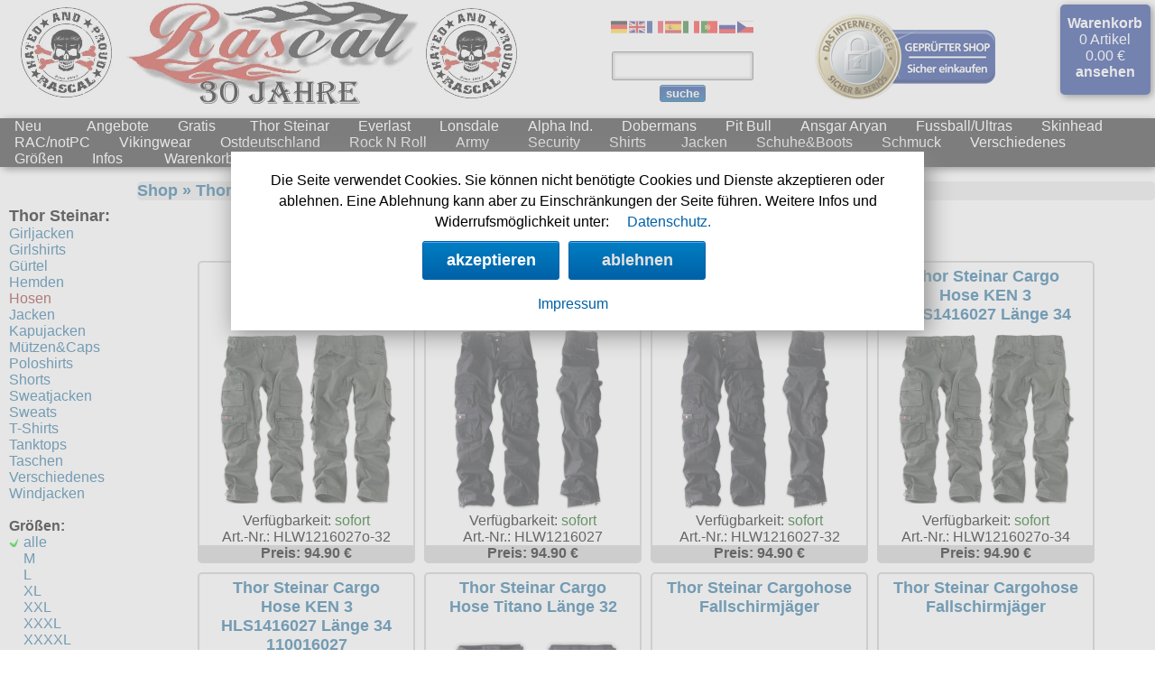

--- FILE ---
content_type: text/html; charset=utf-8
request_url: https://imageserver.eu/rascal/Thor_Steinar-Hosen-thorsteinar-13_06.html
body_size: 15371
content:
<!DOCTYPE html>
<html lang='de-DE'>
<head>
   <meta charset='utf-8'>
   <meta http-equiv='content-language' content='de' />
   <title>Thor Steinar Hosen bestellen bei Rascal Streetwear - Online-Shop Startseite</title>
   <meta name='Description' content='Thor Steinar Hosen im Rascal Streetwear Online-Shop - Onlineshop für Thor Steinar, Ansgar Aryan, Pit Bull, Lonsdale, Everlast, Alpha Industries, New Balance und Dobermans. Startseite' />
   <meta name='KEYWORDS' content='Thor Steinar Cargo Hose KEN 3 HLS1416027 , Thor Steinar, Rascal Streetwear Shop, Thor Steinar, Ansgar Aryan, Lonsdale London, Dobermans, Skinheads, Skins, Everlast, New Balance, Alpha,, , -, ' />
   <meta name='viewport' content='width=device-width, initial-scale=1.0' />
   <meta name='revisit-after' content='10 days' />
   <meta name='robots' content='index,follow' />
   <meta name='page-topic' content='shopping' />
   <meta name='Author' content='Rascal Streetwear'>
   <meta name='publisher' content='Rascal Streetwear'>
   <meta property='fb:admins' content='100063896264201' />
   <link rel='canonical' href='https://imageserver.eu/rascal/index.php?&cName=Thor Steinar&catname=Hosen&verzeichnis=thorsteinar&cat=13_06&art=1' />
   <meta name='msapplication-TileColor' content='#ffffff'>
   <meta name='msapplication-TileImage' content='images/ms-icon-144x144.png'>
   <link rel='image_src' href='https://www.rascal.de/rascal/logo.png' />
   <link rel='apple-touch-icon' sizes='57x57' href='images/apple-icon-57x57.png'>
   <link rel='apple-touch-icon' sizes='60x60' href='images/apple-icon-60x60.png'>
   <link rel='apple-touch-icon' sizes='72x72' href='images/apple-icon-72x72.png'>
   <link rel='apple-touch-icon' sizes='76x76' href='images/apple-icon-76x76.png'>
   <link rel='apple-touch-icon' sizes='114x114' href='images/apple-icon-114x114.png'>
   <link rel='apple-touch-icon' sizes='120x120' href='images/apple-icon-120x120.png'>
   <link rel='apple-touch-icon' sizes='144x144' href='images/apple-icon-144x144.png'>
   <link rel='apple-touch-icon' sizes='152x152' href='images/apple-icon-152x152.png'>
   <link rel='apple-touch-icon' sizes='180x180' href='images/apple-icon-180x180.png'>
   <link rel='icon' type='image/png' sizes='192x192'  href='images/android-icon-192x192.png'>
   <link rel='icon' type='image/png' sizes='32x32' href='images/favicon-32x32.png'>
   <link rel='icon' type='image/png' sizes='96x96' href='images/favicon-96x96.png'>
   <link rel='icon' type='image/png' sizes='16x16' href='images/favicon-16x16.png'>
   <link rel='manifest' href='/manifest.json' type='application/json'>
   <link rel='shortcut icon' href='favicon.ico' />
   <link rel='alternate' type='application/rss+xml' title='Rascal Streetwear News' href='https://imageserver.eu/news.xml' />
   <link rel='alternate' type='application/rss+xml' title='Rascal Streetwear Sonderpreise' href='https://imageserver.eu/sonderpreis.xml' />
   <link rel='stylesheet' type='text/css' href='shariff/shariff.complete.css' />
   <link rel='stylesheet' type='text/css' href='ratingfiles/ratings.css' />
   <link rel='stylesheet' type='text/css' href='style.css' />
   <link rel='stylesheet' type='text/css' href='print.css' media='print' />
   <script src='functions.js' type='text/javascript'></script>
</head>
<body>
    <script src='js/cookiechoices.js'></script>
    <script>
        document.addEventListener('DOMContentLoaded', function(event) {
        cookieChoices.showCookieConsentDialog('Die Seite verwendet Cookies. Sie können nicht benötigte Cookies und Dienste akzeptieren oder ablehnen. Eine Ablehnung kann aber zu Einschränkungen der Seite führen. Weitere Infos und Widerrufsmöglichkeit unter:','akzeptieren', 'Datenschutz.', 'datenschutz.php', 'ablehnen', '#ablehnen', 'Impressum', 'impressum.php');});
    </script>

<meta name="viewport" content="width=device-width, initial-scale=1.0" />
<!-- Google tag (gtag.js) -->
<script async src="https://www.googletagmanager.com/gtag/js?id=G-6ZDW5RQNN7"></script>
<script>
  window.dataLayer = window.dataLayer || [];
  function gtag(){dataLayer.push(arguments);}
  gtag('js', new Date());
  gtag('config', 'G-6ZDW5RQNN7');
  gtag('consent', 'update', {
    'ad_user_data': 'granted',
    'ad_personalization': 'granted',
    'ad_storage': 'granted',
    'analytics_storage': 'granted'
  });
  gtag('set', 'url_passthrough', true);
</script>
<script type="text/javascript">
// Disable tracking if the opt-out cookie exists.
var disableStr = 'ga-disable-G-6ZDW5RQNN7';
if (document.cookie.indexOf(disableStr + '=true') > -1) {
   window['ga-disable-G-6ZDW5RQNN7'] = true;
}
  window.dataLayer = window.dataLayer || [];
  function gtag(){dataLayer.push(arguments);}
  gtag('js', new Date());
  gtag('config', 'G-6ZDW5RQNN7');

// Opt-out function
function gaOptout() {
  document.cookie = disableStr + '=true; expires=Thu, 31 Dec 2099 23:59:59 UTC; path=/';
  window[disableStr] = true;
  alert('Nicht benötigte Dienste wurden deaktiviert.');
}
</script>
<script type="text/javascript" src="js/jquery-3.6.3.min.js"></script>
<script type="text/javascript" src="js/navi.js"></script>

<div id='header'>
	<div id='headertop'>

		<div class='headerlogo'>
			<a href='index.php' target='_top'><picture><source srcset='logo.webp' type='image/webp'><source srcset='logo.png' type='image/jpeg'><img src='logo.png' alt='Rascal Streetwear Shop' TITLE='Rascal Streetwear' width='600' height='115'></picture></a>
		</div>
         <div class='headersuche'><div class="gtranslate_wrapper"></div>
<script>window.gtranslateSettings = {"default_language":"de","languages":["de","en","fr","es","it","pt","ru","cs"],"wrapper_selector":".gtranslate_wrapper","flag_size":18}</script>
<script src="https://cdn.gtranslate.net/widgets/latest/flags.js" defer></script>

           <form name=auswahl action='index.php' method='get'>
            <input type='hidden' name='cName' value=''>
            <input type='hidden' name='hName' value=''>
            <input type='hidden' name='verzeichnis' value=''>
            <input type='hidden' name='cat' value=''>
            <input type='hidden' name='catname' value=''>
            <input type='hidden' name='art' value='1'>
            <input type='hidden' name='sucheok' value='ok'>
            <input type='hidden' name='korb' value=0>
            <br /><input class='inputfield' aria-label='Produktsuche' type='text' size='14' name='suche' value='' onFocus="this.value='';">
            <br /><button type='submit' class='buttonsuche'>suche</button>
           </form>
         </div>
         <div class='headeris'>
           <a onclick="window.open('', 'popup', 'width=780,height=600,scrollbars=no, toolbar=no,status=no,resizable=yes,menubar=no,location=no,directories=no,top=10,left=10')" href="https://www.internet-siegel.net/siegel/info.php?webkey=a917625f905ad1c08f1304dccfdba9da" target="popup"><img alt="http://www.internetsiegel.net" src="https://www.internet-siegel.net/siegel/bild.php?webkey=a917625f905ad1c08f1304dccfdba9da&big=1" border="0"></a>
         </div>


         <div class='headerwk' onclick='javascript:window.location.href="bestell.php"'>
           <a href='bestell.php'>Warenkorb</a>
           <br />0 Artikel
           <br />0.00 &#8364;
           <br /><a href='bestell.php'>ansehen</a>
         </div>
  </div>
  
           <navresp>
               <div class='nav-text'><img src='images/menue.png' width=30' height='30' alt='Menü' border='0' align='middle' onclick="location.href='#top'"></div>
               <div class='nav-wkitems'><a href='bestell.php'>0.00 &#8364; | 0 Artikel</a></div>
               <div class='nav-wk'><a href='bestell.php'><img src='images/wk.png' width=30' height='30' alt='Warenkorb' border='0' align='middle'></a></div>
               <div style='clear: both;'></div>
           </navresp>
  
  <div class='lines'>
    <div class='navtop'>


      <div class='top-nav'>
        <ul>
           <li class='headersucheresp'><span><form style='padding: 5px 0px 5px 0px;' name='auswahl' action='index.php' method='get'>
            <input type='hidden' name='cName' value=''>
            <input type='hidden' name='hName' value=''>
            <input type='hidden' name='verzeichnis' value=''>
            <input type='hidden' name='cat' value=''>
            <input type='hidden' name='catname' value=''>
            <input type='hidden' name='art' value='1'>
            <input type='hidden' name='sucheok' value='ok'>
            <input type='hidden' name='korb' value=0>
            <input class='inputfield' aria-label='Suche' type='text' name='suche' value='' onFocus="this.value='';">
            <button type='submit' class='buttonsuche'>Suche</button>
            </form></span>
	          </li>
	         
	       <div class='headersucheresp'>
	           Sprache:
	           <br />
             <div class='gtranslate_wrapper'></div>
           </div>
	          
           <li><a href='neuigkeiten.php' aria-label='Neuigkeiten'><span class='hiddenrespno'>Neu bei uns</span></a><span class='hiddenresp'><a href='neuigkeiten.php'><span>Neu</span></a></span>
	       </li>

           
           <li><a href='#m1' aria-label='Outlet'><span class='hiddenrespno'>Angebote</span></a><span class='hiddenresp'><a href='angebote.php'><span>Angebote</span></a></span>
	        <ul>
             <li><a href='angebote.php' aria-label='Sonderangebote'>Sonderangebote</a></li>
             <li><a href='index.php?suche=Geschenketipps' aria-label='Geschenketipps'>Geschenketipps</a></li>
            </ul>
	       </li>
           
           <li><a href='#m1' aria-label='Gratis'><span class='hiddenrespno'>Gratis</span></a><span class='hiddenresp'><a href='Gratis-gratis.html'><span>Gratis</span></a></span>
            <ul>
            
             <li class='mobilenavdescription hiddenrespno'>Unsere Gratiszugaben zu jeder Bestellung. Einfach auswählen und in den Warenkorb legen.</li>
             
             <li class='hiddenrespno'><a href='Gratis-gratis.html'>alle Artikel</a></li>
			 <li><a href='Gratis-Aufkleber_Fun-gratis-88_01.html'>Aufkleber Fun</a></li>
			 <li><a href='Gratis-Aufkleber_KFZ-gratis-88_05.html'>Aufkleber KFZ</a></li>
			 <li><a href='Gratis-Aufkleber_RAC-gratis-88_04.html'>Aufkleber RAC</a></li>
			 <li><a href='Gratis-Aufkleber_Skinhead-gratis-88_06.html'>Aufkleber Skinhead</a></li>
		        </ul>
	         </li>
        	          
	          
           <li><a href='#m1' aria-label='Thor Steinar'><span class='hiddenrespno'>Thor Steinar</span></a><span class='hiddenresp'><a href='Thor_Steinar-thorsteinar.html'><span>Thor Steinar</span></a></span>
            <ul>
            
             <li class='mobilenavdescription hiddenrespno'>Thor Steinar, das einzigartige, sportlich-maritime Lifestyle-Label. In unserem Webshop kann man das gesamte Sortiment inklusive der neuesten Kollektion finden.</li>
            
             <li class='hiddenrespno'><a href='Thor_Steinar-thorsteinar.html'>alle Artikel</a></li>
			 <li><a href='Thor_Steinar-Girljacken-thorsteinar-13_18.html'>Girljacken</a></li>
			 <li><a href='Thor_Steinar-Girlshirts-thorsteinar-13_03.html'>Girlshirts</a></li>
			 <li><a href='Thor_Steinar-Gürtel-thorsteinar-13_13.html'>Gürtel</a></li>
			 <li><a href='Thor_Steinar-Hemden-thorsteinar-13_05.html'>Hemden</a></li>
			 <li><a href='Thor_Steinar-Hosen-thorsteinar-13_06.html'>Hosen</a></li>
			 <li><a href='Thor_Steinar-Jacken-thorsteinar-13_04.html'>Jacken</a></li>
			 <li><a href='Thor_Steinar-Kapujacken-thorsteinar-13_11.html'>Kapujacken</a></li>
			 <li><a href='Thor_Steinar-Mützen&Caps-thorsteinar-13_12.html'>Mützen&Caps</a></li>
			 <li><a href='Thor_Steinar-Poloshirts-thorsteinar-13_07.html'>Poloshirts</a></li>
			 <li><a href='Thor_Steinar-Shorts-thorsteinar-13_19.html'>Shorts</a></li>
			 <li><a href='Thor_Steinar-Sweatjacken-thorsteinar-13_08.html'>Sweatjacken</a></li>
			 <li><a href='Thor_Steinar-Sweats-thorsteinar-13_02.html'>Sweats</a></li>
			 <li><a href='Thor_Steinar-T_Shirts-thorsteinar-13_01.html'>T-Shirts</a></li>
			 <li><a href='Thor_Steinar-Tanktops-thorsteinar-13_21.html'>Tanktops</a></li>
			 <li><a href='Thor_Steinar-Taschen-thorsteinar-13_14.html'>Taschen</a></li>
			 <li><a href='Thor_Steinar-Verschiedenes-thorsteinar-13_09.html'>Verschiedenes</a></li>
			 <li><a href='Thor_Steinar-Windjacken-thorsteinar-13_10.html'>Windjacken</a></li>
		        </ul>
	         </li>


           <li><a href='#m1' aria-label='Everlast'><span class='hiddenrespno'>Everlast</span></a><span class='hiddenresp'><a href='Everlast-everlast.html'><span>Everlast</span></a></span>
            <ul>
            
            <li class='mobilenavdescription hiddenrespno'>Everlast ist eine der größten und bekanntesten Kampfsportmarken der Welt, gegründet im Jahr 1910 und weltweit vertreten. Everlast liefert Sportartikel fürs Boxen, Kickboxen, MMA und Fitness.</li>

             <li class='hiddenrespno'><a href='Everlast-everlast.html'>alle Artikel</a></li>
			 <li><a href='Everlast-Jacken-everlast-07_03.html'>Jacken</a></li>
			 <li><a href='Everlast-T_Shirts-everlast-07_01.html'>T-Shirts</a></li>
		        </ul>
	         </li>

           <li><a href='#m1' aria-label='Lonsdale'><span class='hiddenrespno'>Lonsdale</span></a><span class='hiddenresp'><a href='Lonsdale-lonsdale.html'><span>Lonsdale</span></a></span>
            <ul>

            <li class='mobilenavdescription hiddenrespno'>Lonsdale - die Traditionsmarke des Sports. In unserem Webshop finden Sie eine große Auswahl von Lonsdale London und Lonsdale England Kleidung.</li>

             <li class='hiddenrespno'><a href='Lonsdale-lonsdale.html'>alle Artikel</a></li>
			 <li><a href='Lonsdale-Jacken-lonsdale-01_08.html'>Jacken</a></li>
			 <li><a href='Lonsdale-Polos-lonsdale-01_04.html'>Polos</a></li>
			 <li><a href='Lonsdale-T_Shirts-lonsdale-01_01.html'>T-Shirts</a></li>
			 <li><a href='Lonsdale-Verschiedenes-lonsdale-01_19.html'>Verschiedenes</a></li>
		        </ul>
	         </li>

           <li><a href='#m1' aria-label='Alpha Industries'><span class='hiddenrespno'>Alpha Industries</span></a><span class='hiddenresp'><a href='Alpha_Industries-alpha.html'><span>Alpha Ind.</span></a></span>
            <ul>

            <li class='mobilenavdescription hiddenrespno'>Alpha Industries, bekannt durch seine MA1 und CWU Fliegerjacken, produziert unter anderem für das US-Militär und wurde 1959 in Knoxville (Tennessee) gegründet.</li>


             <li class='hiddenrespno'><a href='Alpha_Industries-alpha.html'>alle Artikel</a></li>
			 <li><a href='Alpha_Industries-Jacken-alpha-10_05.html'>Jacken</a></li>
			 <li><a href='Alpha_Industries-T_Shirts-alpha-10_00.html'>T-Shirts</a></li>
		        </ul>
	         </li>

          
           <li><a href='#m1' aria-label='Dobermans'><span class='hiddenrespno'>Dobermans Aggressive</span></a><span class='hiddenresp'><a href='Dobermans_Aggressive-dobermans.html'><span>Dobermans</span></a></span>
            <ul>

            <li class='mobilenavdescription hiddenrespno'>Dobermans Aggressive - legendary brand, die Streetwear Marke mit den aggressiven Wikinger und Biker Motiven auf T-Shirts, Sweats und Jacken.</li>

             <li class='hiddenrespno'><a href='Dobermans_Aggressive-dobermans.html'>alle Artikel</a></li>
			 <li><a href='Dobermans_Aggressive-Kapujacken-dobermans-12_11.html'>Kapujacken</a></li>
			 <li><a href='Dobermans_Aggressive-Sweats-dobermans-12_02.html'>Sweats</a></li>
			 <li><a href='Dobermans_Aggressive-T_Shirts-dobermans-12_01.html'>T-Shirts</a></li>
		        </ul>
	         </li>

           <li><a href='#m1' aria-label='Pit Bull'><span class='hiddenrespno'>Pit Bull</span></a><span class='hiddenresp'><a href='Pit_Bull-pitbull.html'><span>Pit Bull</span></a></span>
            <ul>

            <li class='mobilenavdescription hiddenrespno'>Pit Bull die Streetwear Marke mit den aggressiven Motiven auf T-Shirts, Sweats und Jacken.</li>

             <li class='hiddenrespno'><a href='Pit_Bull-pitbull.html'>alle Artikel</a></li>
			 <li><a href='Pit_Bull-Girlshirts-pitbull-06_07.html'>Girlshirts</a></li>
			 <li><a href='Pit_Bull-Hosen-pitbull-06_06.html'>Hosen</a></li>
			 <li><a href='Pit_Bull-Jacken-pitbull-06_04.html'>Jacken</a></li>
			 <li><a href='Pit_Bull-Shorts-pitbull-06_05.html'>Shorts</a></li>
			 <li><a href='Pit_Bull-Sweats-pitbull-06_01.html'>Sweats</a></li>
			 <li><a href='Pit_Bull-T_Shirts-pitbull-06_00.html'>T-Shirts</a></li>
			 <li><a href='Pit_Bull-Taschen-pitbull-06_03.html'>Taschen</a></li>
			 <li><a href='Pit_Bull-Verschiedenes-pitbull-06_09.html'>Verschiedenes</a></li>
		        </ul>
	         </li>

           <li><a href='#m1' aria-label='Ansgar Aryan'><span class='hiddenrespno'>Ansgar Aryan</span></a><span class='hiddenresp'><a href='Vikingwear-Ansgar_Aryan-vikinger-25_05.html'>Ansgar Aryan</a></span>
            <ul>
            
             <li><a href='Vikingwear-Ansgar_Aryan-vikinger-25_05.html'>alle Artikel</a></li>
		        </ul>
	         </li>

           <li><a href='#m1' aria-label='Fussball'><span class='hiddenrespno'>Fussball/Ultras/Hooligans</span></a><span class='hiddenresp'><a href='3_Halbzeit-hooligan.html'><span>Fussball/Ultras</span></a></span>
            <ul>
            
            <li class='mobilenavdescription hiddenrespno'>Die Rubrik für Ultras, Hooligans und Fussballfans. Shirts mit ACAB/1312 Motiven oder Markenwaren von Pit Bull West Coast oder Pretorian.</li>

             <li class='hiddenrespno'><a href='3_Halbzeit-hooligan.html'>alle Artikel</a></li>
			 <li><a href='3_Halbzeit-ACAB-hooligan-11_10.html'>A.C.A.B.</a></li>
			 <li><a href='3_Halbzeit-Casuals-hooligan-11_13.html'>Casuals</a></li>
			 <li><a href='3_Halbzeit-Clubs_England-hooligan-11_16.html'>Clubs England</a></li>
			 <li><a href='3_Halbzeit-Girls-hooligan-11_03.html'>Girls</a></li>
			 <li><a href='3_Halbzeit-Jacken-hooligan-11_04.html'>Jacken</a></li>
			 <li><a href='3_Halbzeit-Ninja_Hoodies-hooligan-11_21.html'>Ninja-Hoodies</a></li>
			 <li><a href='3_Halbzeit-Ostdeutschland-hooligan-11_18.html'>Ostdeutschland</a></li>
			 <li><a href='3_Halbzeit-Straßenkampf-hooligan-11_17.html'>Straßenkampf</a></li>
			 <li><a href='3_Halbzeit-Sturmhauben-hooligan-11_22.html'>Sturmhauben</a></li>
			 <li><a href='3_Halbzeit-Sweats-hooligan-11_02.html'>Sweats</a></li>
			 <li><a href='3_Halbzeit-T_Shirts-hooligan-11_00.html'>T-Shirts</a></li>
			 <li><a href='3_Halbzeit-Ultras-hooligan-11_14.html'>Ultras</a></li>
			 <li><a href='3_Halbzeit-Verschiedenes-hooligan-11_09.html'>Verschiedenes</a></li>
		        </ul>
	         </li>

           <li><a href='#m1' aria-label='Skinheads'><span class='hiddenrespno'>Skinheads</span></a><span class='hiddenresp'><a href='Skinhead-skinhead.html'><span>Skinhead</span></a></span>
            <ul>
            
             <li class='mobilenavdescription hiddenrespno'>Die ersten Skinheads gab es Ende der 60er Jahre in Großbritannien. Die Bewegung hat ihren Ursprung in der Arbeiterklasse und war extrem geprägt vom Working Class Bewußtsein.</li>

             <li class='hiddenrespno'><a href='Skinhead-skinhead.html'>alle Artikel</a></li>
			 <li><a href='Skinhead-Girls-skinhead-14_04.html'>Girls</a></li>
			 <li><a href='Skinhead-Hemden-skinhead-14_05.html'>Hemden</a></li>
			 <li><a href='Skinhead-Jacken-skinhead-14_10.html'>Jacken</a></li>
			 <li><a href='Skinhead-Polos-skinhead-14_03.html'>Polos</a></li>
			 <li><a href='Skinhead-Sweats-skinhead-14_02.html'>Sweats</a></li>
			 <li><a href='Skinhead-T_Shirts-skinhead-14_01.html'>T-Shirts</a></li>
			 <li><a href='Skinhead-Verschiedenes-skinhead-14_09.html'>Verschiedenes</a></li>
			<li><a href='Punk-punk.html'>Punkrock</a></li>
		        </ul>
	         </li>

           <li><a href='#m1' aria-label='RAC'><span class='hiddenrespno'>RAC/notPC</span></a><span class='hiddenresp'><a href='RAC-rac.html'><span>RAC/notPC</span></a></span>
            <ul>

             <li class='hiddenrespno'><a href='RAC-rac.html'>alle Artikel</a></li>
			 <li><a href='RAC-Aufkleber-rac-18_07.html'>Aufkleber</a></li>
			 <li><a href='RAC-Fahnen-rac-18_08.html'>Fahnen</a></li>
			 <li><a href='RAC-Gratis-rac-18_10.html'>Gratis</a></li>
			 <li><a href='RAC-Gürtel-rac-18_11.html'>Gürtel</a></li>
			 <li><a href='RAC-Hosen-rac-18_06.html'>Hosen</a></li>
			 <li><a href='RAC-Jacken-rac-18_04.html'>Jacken</a></li>
			 <li><a href='RAC-Sweats-rac-18_03.html'>Sweats</a></li>
			 <li><a href='RAC-T_Shirts-rac-18_01.html'>T-Shirts</a></li>
			 <li><a href='RAC-Verschiedenes-rac-18_09.html'>Verschiedenes</a></li>
		        </ul>
	         </li>

           <li><a href='#m1' aria-label='Vikingwear'><span class='hiddenrespno'>Vikingwear</span></a><span class='hiddenresp'><a href='Vikingwear-vikinger.html'>Vikingwear</a></span>
            <ul>

             <li class='hiddenrespno'><a href='Vikingwear-vikinger.html'>alle Artikel</a></li>
			 <li><a href='Vikingwear-Ansgar_Aryan-vikinger-25_05.html'>Ansgar Aryan</a></li>
			 <li><a href='Vikingwear-Erik_and_Sons-vikinger-25_00.html'>Erik and Sons</a></li>
			 <li><a href='Vikingwear-Girlshirts-vikinger-25_02.html'>Girlshirts</a></li>
			 <li><a href='Vikingwear-Sweats-vikinger-25_03.html'>Sweats</a></li>
			 <li><a href='Vikingwear-T_Shirts-vikinger-25_01.html'>T-Shirts</a></li>
			 <li><a href='Vikingwear-Ultima_Thule-vikinger-25_10.html'>Ultima Thule</a></li>
			 <li><a href='Vikingwear-Verschiedenes-vikinger-25_09.html'>Verschiedenes</a></li>
		        </ul>
	         </li>

           <li><a href='#m1' aria-label='Ostdeutschland'><span class='hiddenrespno'>Ostdeutschland</span></a><span class='hiddenresp'><a href='Ostzone-ostzone.html'>Ostdeutschland</a></span>
            <ul>

             <li class='hiddenrespno'><a href='Ostzone-ostzone.html'>alle Artikel</a></li>
			 <li><a href='Ostzone-Girlshirts-ostzone-30_05.html'>Girlshirts</a></li>
			 <li><a href='Ostzone-Hosen-ostzone-30_06.html'>Hosen</a></li>
			 <li><a href='Ostzone-Jacken-ostzone-30_04.html'>Jacken</a></li>
			 <li><a href='Ostzone-Sweats-ostzone-30_01.html'>Sweats</a></li>
			 <li><a href='Ostzone-T_Shirts_(Fun)-ostzone-30_12.html'>T-Shirts (Fun)</a></li>
			 <li><a href='Ostzone-T_Shirts_(Fussball)-ostzone-30_11.html'>T-Shirts (Fussball)</a></li>
			 <li><a href='Ostzone-T_Shirts_(KFZ)-ostzone-30_00.html'>T-Shirts (KFZ)</a></li>
			 <li><a href='Ostzone-Verschiedenes-ostzone-30_09.html'>Verschiedenes</a></li>
		        </ul>
	         </li>

           <li><a href='#m1' aria-label='Rock N Roll'><span class='hiddenrespno'>Rock N Roll</span></a><span class='hiddenresp'><a href='Rock_N_Roll-rock.html'>Rock N Roll</a></span>
            <ul>

             <li class='hiddenrespno'><a href='Rock_N_Roll-rock.html'>alle Artikel</a></li>
			 <li><a href='Rock_N_Roll-fürs_Bein-rock-1012.html'>fürs Bein</a></li>
			 <li><a href='Rock_N_Roll-Girljacken-rock-1015.html'>Girljacken</a></li>
			 <li><a href='Rock_N_Roll-Girlshirts-rock-1003.html'>Girlshirts</a></li>
			 <li><a href='Rock_N_Roll-Hemden-rock-1004.html'>Hemden</a></li>
			 <li><a href='Rock_N_Roll-Hosen-rock-1016.html'>Hosen</a></li>
			 <li><a href='Rock_N_Roll-Kinder-rock-1017.html'>Kinder</a></li>
			 <li><a href='Rock_N_Roll-Kleider-rock-1014.html'>Kleider</a></li>
			 <li><a href='Rock_N_Roll-Männerjacken-rock-1005.html'>Männerjacken</a></li>
			 <li><a href='Rock_N_Roll-Mützen-rock-1007.html'>Mützen</a></li>
			 <li><a href='Rock_N_Roll-Röcke-rock-1013.html'>Röcke</a></li>
			 <li><a href='Rock_N_Roll-T_Shirts-rock-1001.html'>T-Shirts</a></li>
			 <li><a href='Rock_N_Roll-Taschen-rock-1010.html'>Taschen</a></li>
			 <li><a href='Rock_N_Roll-Verschiedenes-rock-1009.html'>Verschiedenes</a></li><li><a href='Lucky_13-lucky.html'>Lucky 13</a></li>
		        </ul>
	         </li>

           <li><a href='#m1' aria-label='Armystyle'><span class='hiddenrespno'>Armystyle</span></a><span class='hiddenresp'><a href='Army-army.html'>Army</a></span>
            <ul>

             <li class='hiddenrespno'><a href='Army-army.html'>alle Artikel</a></li>
			 <li><a href='Army-Girls-army-0802.html'>Girls</a></li>
			 <li><a href='Army-Hosen-army-0805.html'>Hosen</a></li>
			 <li><a href='Army-Jacken-army-0804.html'>Jacken</a></li>
			 <li><a href='Army-Kopfbedeckung-army-0806.html'>Kopfbedeckung</a></li>
			 <li><a href='Army-Shorts-army-0803.html'>Shorts</a></li>
			 <li><a href='Army-T_Shirts_&_Pullover-army-0801.html'>T-Shirts & Pullover</a></li>
			 <li><a href='Army-Taschen_Rucksäcke-army-0808.html'>Taschen Rucksäcke</a></li>
			 <li><a href='Army-Verschiedenes-army-0809.html'>Verschiedenes</a></li>
		        </ul>
	         </li>

           <li><a href='#m1' aria-label='Security'><span class='hiddenrespno'>Security</span></a><span class='hiddenresp'><a href='Security-security.html'>Security</a></span>
            <ul>

             <li class='hiddenrespno'><a href='Security-security.html'>alle Artikel</a></li>
			 <li><a href='Security-Handschuhe-security-40_01.html'>Handschuhe</a></li>
			 <li><a href='Security-Hosen-security-40_03.html'>Hosen</a></li>
			 <li><a href='Security-Jacken-security-40_02.html'>Jacken</a></li>
			 <li><a href='Security-Verschiedenes-security-40_00.html'>Verschiedenes</a></li>
		        </ul>
	         </li>

           <li><a href='#m1' aria-label='Shirts'><span class='hiddenrespno'>Motiv-Shirts</span></a><span class='hiddenresp'><a href='Motivshirts-motiv.html'>Shirts</a></span>
            <ul>

             <li class='hiddenrespno'><a href='Motivshirts-motiv.html'>alle Artikel</a></li>
			 <li><a href='Motivshirts-allg_Shirts-motiv-28_00.html'>allg. Shirts</a></li>
			 <li><a href='Motivshirts-krasse_Shirts-motiv-28_01.html'>krasse Shirts</a></li>
			 <li><a href='Motivshirts-Tattoo_Shirts-motiv-28_02.html'>Tattoo Shirts</a></li>
			 <li><a href='Motivshirts-Toxico-motiv-28_04.html'>Toxico</a></li>
		        </ul>
	         </li>

           <li><a href='#m1' aria-label='Jacken'><span class='hiddenrespno'>Jacken</span></a><span class='hiddenresp'><a href='Jacken-jacken.html'>Jacken</a></span>
            <ul>

             <li class='hiddenrespno'><a href='Jacken-jacken.html'>alle Artikel</a></li>
			 <li><a href='Jacken-Baseballjacken-jacken-A04.html'>Baseballjacken</a></li>
			 <li><a href='Jacken-Donkey-jacken-A08.html'>Donkey</a></li>
			 <li><a href='Jacken-Fliegerjacken-jacken-A01.html'>Fliegerjacken</a></li>
			 <li><a href='Jacken-Harrington-jacken-A06.html'>Harrington</a></li>
			 <li><a href='Jacken-Verschiedenes-jacken-A09.html'>Verschiedenes</a></li>
		        </ul>
	         </li>

           <li><a href='#m1' aria-label='Schuhe'><span class='hiddenrespno'>Schuhe & Boots</span></a><span class='hiddenresp'><a href='Boots-schuhe.html'>Schuhe&Boots</a></span>
            <ul>

             <li class='hiddenrespno'><a href='Boots-schuhe.html'>alle Artikel</a></li>
			 <li><a href='Boots-Boots_and_Braces-schuhe-B02.html'>Boots and Braces</a></li>
			 <li><a href='Boots-New_Balance-schuhe-BD1.html'>New Balance</a></li>
			 <li><a href='Boots-Sonstige_Boots-schuhe-B09.html'>Sonstige Boots</a></li>
			 <li><a href='Boots-Steel_Boots-schuhe-B16.html'>Steel Boots</a></li>
			 <li><a href='Boots-TUK-schuhe-B12.html'>TUK</a></li>
			 <li><a href='Boots-Verschiedene-schuhe-B10.html'>Verschiedene</a></li>
			 <li><a href='Boots-Zubehör-schuhe-B11.html'>Zubehör</a></li>
		        </ul>
	         </li>

           <li><a href='#m1' aria-label='Schmuck'><span class='hiddenrespno'>Schmuck</span></a><span class='hiddenresp'><a href='Schmuck-schmuck.html'>Schmuck</a></span>
            <ul>

             <li class='hiddenrespno'><a href='Schmuck-schmuck.html'>alle Artikel</a></li>
			 <li><a href='Schmuck-Anhänger-schmuck-0409.html'>Anhänger</a></li>
			 <li><a href='Schmuck-Aufkleber-schmuck-0402.html'>Aufkleber</a></li>
			 <li><a href='Schmuck-Aufnäher-schmuck-0401.html'>Aufnäher</a></li>
			 <li><a href='Schmuck-Gürtelschnallen-schmuck-0405.html'>Gürtelschnallen</a></li>
			 <li><a href='Schmuck-Ketten-schmuck-0400.html'>Ketten</a></li>
			 <li><a href='Schmuck-Nieten-schmuck-0404.html'>Nieten</a></li>
			 <li><a href='Schmuck-Rune_Charms-schmuck-0408.html'>Rune Charms</a></li>
			 <li><a href='Schmuck-Thorhammer-schmuck-0406.html'>Thorhammer</a></li>
		        </ul>
	         </li>

           <li><a href='#m1' aria-label='Verschiedenes'><span class='hiddenrespno'>Verschiedenes</span></a><span class='hiddenresp'><a href='Verschiedenes-misc.html'>Verschiedenes</a></span>
            <ul>

             <li class='hiddenrespno'><a href='Verschiedenes-misc.html'>alle Artikel</a></li>
			 <li><a href='Verschiedenes-Fahnen-misc-C10.html'>Fahnen</a></li>
			 <li><a href='Verschiedenes-Verschiedenes-misc-C11.html'>Verschiedenes</a></li>
		        </ul>
	         </li>

           <li><a href='#m1' aria-label='Groessen'><span class='hiddenrespno'>Größen</span></a><span class='hiddenresp'><a href='index.php?groessen='>Größen</a></span>
            <ul>

             <li><a href='index.php?groessen=S'>S</a></li>
             <li><a href='index.php?groessen=M'>M</a></li>
             <li><a href='index.php?groessen=L'>L</a></li>
             <li><a href='index.php?groessen=XL'>XL</a></li>
             <li><a href='index.php?groessen=XXL'>XXL</a></li>
             <li><a href='index.php?groessen=XXXL'>XXXL</a></li>
             <li><a href='index.php?groessen=XXXXL'>XXXXL</a></li>
             <li><a href='index.php?groessen=XXXXXL'>XXXXXL</a></li>
             <li><a href='index.php?groessen=XXXXXXL'>XXXXXXL</a></li>

		    </ul>
	       </li>
           
           <li><a href='#m1' aria-label='Infos'><span class='hiddenrespno'>Infos</span></a><span class='hiddenresp'><a href='index.php'>Infos</a></span>
            <ul>

             <li>Marken</li>
             <li><a href='info/alpha-industries.html'>Alpha Industries</a></li>
             <li><a href='info/everlast.html'>Everlast USA</a></li>
             <li><a href='info/lonsdale-london.html'>Lonsdale London</a></li>
             <li><a href='info/pit-bull.html'>Pit Bull</a></li>
             <li><a href='info/thor-steinar.html'>Thor Steinar</a></li>
             <li><a href='info/yakuza.html'>Yakuza</a></li>
             <li>Kleidung</li>
             <li><a href='info/bademoden.html'>Bademoden</a></li>
             <li><a href='info/bauchtaschen.html'>Bauchtaschen</a></li>
             <li><a href='info/fliegerjacken.html'>Fliegerjacken</a></li>
             <li><a href='info/jogginghosen.html'>Jogginghosen</a></li>
             <li><a href='info/outdoorbekleidung.html'>Outdoorbekleidung</a></li>
             <li><a href='info/petticoats.html'>Petticoats</a></li>
             <li><a href='info/poloshirts.html'>Poloshirts</a></li>
             <li><a href='info/t-shirts.html'>T-Shirts</a></li>
             <li>Begriffe</li>
             <li><a href='info/dobermann.html'>Dobermann</a></li>
             <li><a href='info/hot-rod.html'>Hot Rod</a></li>
             <li><a href='info/nordische-goetterwelt.html'>Nordische Götterwelt</a></li>
             <li><a href='info/ostzone.html'>Ostzone</a></li>
             <li><a href='info/punkrock.html'>Punkrock</a></li>
             <li><a href='info/rockabilly.html'>Rockabilly</a></li>
             <li><a href='info/wikinger.html'>Wikinger</a></li>

	        </ul>
           </li>

           <li><a href='bestell.php'>Warenkorb ( 0 | 0.00 &#8364; )</a>
            <ul>
                <li style='text-align: right;'><a href='bestell.php'>--------------</a></li>
                <li style='text-align: right;'><a href='bestell.php'>gesamt: 0.00 &#8364;</a></li>
	          </ul>
	         </li>
	       <li class='headersucheresp'>
	           Social Media:
	           <br />
				<a href='https://t.me/rascal_de' target='_blank'><img alt='Rascal bei Telegram' src='https://www.rascal.de/rascal/buttons/telegram.png' border='0' width=30' height='30'></a>
			    <a href='https://www.facebook.com/RascalStreetwear' target='_blank'><img alt='Rascal bei Facebook' src='https://www.rascal.de/rascal/buttons/facebook.png' border='0' width=30' height='30'></a>
				<a href='https://www.instagram.com/rascal_de/' target='_blank'><img alt='Rascal bei Instagram' src='https://www.rascal.de/rascal/buttons/instagram.png' border='0' width=30' height='30'></a>
				<a href='https://twitter.com/rascalshop' target='_blank'><img alt='Rascal bei Twitter' src='https://www.rascal.de/rascal/buttons/twitter.png' border='0' width=30' height='30'></a>
				<a href='https://www.tiktok.com/@rascal.de' target='_blank'><img alt='Rascal bei TikTok' src='https://www.rascal.de/rascal/buttons/tiktok.png' border='0' width=30' height='30'></a>
		   </li>
        </ul>
      </div>
    </div>
  </div>
</div>
<div class='mainseite'>
	<div class='secondmenue'><br /><div><h2>Thor Steinar:</h2><div>
                  <a class='tablemenue_link' href='Thor_Steinar-Girljacken-thorsteinar-13_18.html'>Girljacken</a>
                </div><div>
                  <a class='tablemenue_link' href='Thor_Steinar-Girlshirts-thorsteinar-13_03.html'>Girlshirts</a>
                </div><div>
                  <a class='tablemenue_link' href='Thor_Steinar-Gürtel-thorsteinar-13_13.html'>Gürtel</a>
                </div><div>
                  <a class='tablemenue_link' href='Thor_Steinar-Hemden-thorsteinar-13_05.html'>Hemden</a>
                </div><div>
                  <a class='menue_link' href='Thor_Steinar-Hosen-thorsteinar-13_06.html'>Hosen</a>
                </div><div>
                  <a class='tablemenue_link' href='Thor_Steinar-Jacken-thorsteinar-13_04.html'>Jacken</a>
                </div><div>
                  <a class='tablemenue_link' href='Thor_Steinar-Kapujacken-thorsteinar-13_11.html'>Kapujacken</a>
                </div><div>
                  <a class='tablemenue_link' href='Thor_Steinar-Mützen&Caps-thorsteinar-13_12.html'>Mützen&Caps</a>
                </div><div>
                  <a class='tablemenue_link' href='Thor_Steinar-Poloshirts-thorsteinar-13_07.html'>Poloshirts</a>
                </div><div>
                  <a class='tablemenue_link' href='Thor_Steinar-Shorts-thorsteinar-13_19.html'>Shorts</a>
                </div><div>
                  <a class='tablemenue_link' href='Thor_Steinar-Sweatjacken-thorsteinar-13_08.html'>Sweatjacken</a>
                </div><div>
                  <a class='tablemenue_link' href='Thor_Steinar-Sweats-thorsteinar-13_02.html'>Sweats</a>
                </div><div>
                  <a class='tablemenue_link' href='Thor_Steinar-T_Shirts-thorsteinar-13_01.html'>T-Shirts</a>
                </div><div>
                  <a class='tablemenue_link' href='Thor_Steinar-Tanktops-thorsteinar-13_21.html'>Tanktops</a>
                </div><div>
                  <a class='tablemenue_link' href='Thor_Steinar-Taschen-thorsteinar-13_14.html'>Taschen</a>
                </div><div>
                  <a class='tablemenue_link' href='Thor_Steinar-Verschiedenes-thorsteinar-13_09.html'>Verschiedenes</a>
                </div><div>
                  <a class='tablemenue_link' href='Thor_Steinar-Windjacken-thorsteinar-13_10.html'>Windjacken</a>
                </div></div><br /><b>Größen:</b>
       <div>
        <a class='tablemenue_link' href='Thor_Steinar-Hosen-thorsteinar-13_06.html'><img src='images/gr-alle.gif' alt='alle' border='0' width='16' height='10'>alle</a>
       </div>
         <div>
          <a class='tablemenue_link notranslate' href='Thor_Steinar-Hosen-thorsteinar-13_06-M.html'><img style='align:top' src='images/gr-no.gif' alt='M' border='0' width='16' height='10'>M</a>
         </div>
         <div>
          <a class='tablemenue_link notranslate' href='Thor_Steinar-Hosen-thorsteinar-13_06-L.html'><img style='align:top' src='images/gr-no.gif' alt='L' border='0' width='16' height='10'>L</a>
         </div>
         <div>
          <a class='tablemenue_link notranslate' href='Thor_Steinar-Hosen-thorsteinar-13_06-XL.html'><img style='align:top' src='images/gr-no.gif' alt='XL' border='0' width='16' height='10'>XL</a>
         </div>
         <div>
          <a class='tablemenue_link notranslate' href='Thor_Steinar-Hosen-thorsteinar-13_06-XXL.html'><img style='align:top' src='images/gr-no.gif' alt='XXL' border='0' width='16' height='10'>XXL</a>
         </div>
         <div>
          <a class='tablemenue_link notranslate' href='Thor_Steinar-Hosen-thorsteinar-13_06-XXXL.html'><img style='align:top' src='images/gr-no.gif' alt='XXXL' border='0' width='16' height='10'>XXXL</a>
         </div>
         <div>
          <a class='tablemenue_link notranslate' href='Thor_Steinar-Hosen-thorsteinar-13_06-XXXXL.html'><img style='align:top' src='images/gr-no.gif' alt='XXXXL' border='0' width='16' height='10'>XXXXL</a>
         </div>
         <div>
          <a class='tablemenue_link notranslate' href='Thor_Steinar-Hosen-thorsteinar-13_06-XXXXXL.html'><img style='align:top' src='images/gr-no.gif' alt='XXXXXL' border='0' width='16' height='10'>XXXXXL</a>
         </div>
         <div>
          <a class='tablemenue_link notranslate' href='Thor_Steinar-Hosen-thorsteinar-13_06-32.html'><img style='align:top' src='images/gr-no.gif' alt='32' border='0' width='16' height='10'>32</a>
         </div>
         <div>
          <a class='tablemenue_link notranslate' href='Thor_Steinar-Hosen-thorsteinar-13_06-33.html'><img style='align:top' src='images/gr-no.gif' alt='33' border='0' width='16' height='10'>33</a>
         </div>
         <div>
          <a class='tablemenue_link notranslate' href='Thor_Steinar-Hosen-thorsteinar-13_06-34.html'><img style='align:top' src='images/gr-no.gif' alt='34' border='0' width='16' height='10'>34</a>
         </div>
         <div>
          <a class='tablemenue_link notranslate' href='Thor_Steinar-Hosen-thorsteinar-13_06-36.html'><img style='align:top' src='images/gr-no.gif' alt='36' border='0' width='16' height='10'>36</a>
         </div>
         <div>
          <a class='tablemenue_link notranslate' href='Thor_Steinar-Hosen-thorsteinar-13_06-38.html'><img style='align:top' src='images/gr-no.gif' alt='38' border='0' width='16' height='10'>38</a>
         </div>
         <div>
          <a class='tablemenue_link notranslate' href='Thor_Steinar-Hosen-thorsteinar-13_06-40.html'><img style='align:top' src='images/gr-no.gif' alt='40' border='0' width='16' height='10'>40</a>
         </div>
            <div><p><h2>Info Thor Steinar:</h2>
              <div>
                <input type="checkbox" aria-label="Info Thor Steinar" class="read-more-state" id="post-1" />
                 <p class="read-more-wrap"> <b>Thor Steinar:</b> das einzigartige, sportlich-maritime Lifestyle-Label. In unserem Webshop kann man das gesamte Sortiment inklusive der neuesten Kollektion finden. <br />
<b></b><br />
<b></b><br />
Als Bekleidungsmarke wurde Thor Steinar 1999 gegründetund ist vorwiegend bekannt für Ihre hochwertigen und modischen Textilien. Für Herren umfasst das TS Sortiment: Sommer– und Winterjacken, Sweatshirts, Strickpullover, Strickjacken, Kapuzensweatshirts, Kapuzenjacken, Funktionsjacken, Snowboard-Jacken, Bonded Jacken, Kurz- und Langarm Hemden, T Shirts, Polo Shirts, Longsleeves, Ninja Kapuzenjacken, Hausa<span class="read-more-target">nzüge, Jogginghosen, Badeshorts, Cargo-Shorts, Jogging-Shorts, Jeansshorts, Cargo Hosen im Armystyle, Cargojeans und  Five Pocket Jeans. Die Herrenkollektion ist bei den meisten Artikeln von Größe S bis XXXXL verfügbar.
<b></b><b></b>
Die Thor Steinar Damenkollektion ist ähnlich umfangreich ergänzt durch damentypische Bekleidungsstücke wie Leggings, Kleider, Bikinis oder Oversize Hoodys. Der Größenspiegel bei der TS Damenkollektion reicht von Größe XS bis XXL.
<b></b><b></b>
Die ersten Jahre waren sehr turbulend. Es wurde mehrfach versucht das Firmenlogo von TS zu ächten bzw. zu verbieten. Im Jahr 2004 gab es sogar eine großangelegte Beschlagnahmeaktion, aber wie sagt man: Trotz Verbot nicht tot! Es folgten langjährige juristische Auseinandersetzungen bei denen die Marke Thor Steinar stets als Sieger hervorging. Ab dem  Jahr 2006 entschieden mehrere Gerichte zu Gunsten von Thor Steinar, seit dem ist das ursprüngliche Runenlogo wieder legal tragbar. <b>Hosen:</b> 
<b>Jogginghosen, Trackpants:</b> 
Laufhosen sind Hosen, die zum Joggen verwendet werden können und meist aus Sweatshirtstoff sind. Daher sind sie auch als Jogginghose bekannt. Sporthosen enden oft im Knöchelbereich und sehen aus wie weite Hosen. Laufhosen werden auch als Synonym für Sporthosen verwendet, weil die Hosen bei Sport- und Freizeitaktivitäten getragen werden.

Laufhosen sind Teil eines Sportanzugs. Die erste Sporthose wurde in den 1920er Jahren von Emile Camuset, dem Gründer des Strick- und Strickwarenunternehmens Le Coq Sportif, vorgestellt. Seine erste Trainingshose wurde als graue Strickhose gewebt, damit sich der Sportler bequem dehnen und laufen konnte.</span></p>
                <label for="post-1" class="read-more-trigger"></label>
              </div>
            </p></div>
	</div>
	<div class='produkte-main'>
		<div class='breadcrumbs'><div class='breadcrumb' itemscope itemtype='https://schema.org/BreadcrumbList'><span itemprop='itemListElement' itemscope itemtype='https://schema.org/ListItem'><a itemprop='item' href='./'><span itemprop='name'>Shop</span></a><meta itemprop='position' content='1' /></span><span itemprop='itemListElement' itemscope itemtype='https://schema.org/ListItem'><a itemprop='item' href='Thor_Steinar-thorsteinar.html'> &raquo; <span itemprop='name'>Thor Steinar</span></a><meta itemprop='position' content='2' /></span><span itemprop='itemListElement' itemscope itemtype='https://schema.org/ListItem'><a itemprop='item' href='Thor_Steinar-Hosen-thorsteinar-13_06.html'> &raquo; <span itemprop='name'>Hosen</span></a><meta itemprop='position' content='3' /></span>
			</div>
		</div>
		<div>
			<div class='cattop'>
			<h1>Thor Steinar Hosen</h1>
			</div>
			<div class='produkt-items'>
					<div class='produkt-items-visited' oncontextmenu='javascript:window.location.href="Thor-Steinar-Cargo-Hose-KEN-3-HLS1416027--Thor_Steinar-Hosen-thorsteinar-13_06-HLW1216027o_32.html"; return false;' onclick='javascript:window.location.href="Thor-Steinar-Cargo-Hose-KEN-3-HLS1416027--Thor_Steinar-Hosen-thorsteinar-13_06-HLW1216027o_32.html"'>
					  <div class='produkt-items-name'>
					  <h2><a href='Thor-Steinar-Cargo-Hose-KEN-3-HLS1416027--Thor_Steinar-Hosen-thorsteinar-13_06-HLW1216027o_32.html'><span>Thor Steinar Cargo Hose KEN 3 HLS1416027 </span></a></h2>
					  </div>
					  <div class='produkt-items-pic'><a href='Thor-Steinar-Cargo-Hose-KEN-3-HLS1416027--Thor_Steinar-Hosen-thorsteinar-13_06-HLW1216027o_32.html'><img SRC='./thorsteinar/HLW1216027o-32t.jpg' alt='Thor Steinar Cargo Hose KEN 3 HLS1416027 ' TITLE=' Thor Steinar Cargo Hose KEN 3 HLS1416027  '></a>
					  </div>
					  <div>
					   <div>
						<div>
						Verfügbarkeit: <span class='green'>sofort</span>
						<br />Art.-Nr.: HLW1216027o-32
						</div>
					   </div>
					   <div class='produkt-items-preis'>
					  Preis:&nbsp;94.90 &#8364;
						 <div class='dropdown-besch'>
						   Diese Thor Steinars Standardcargohose hat einen lockeren Schnitt und ist wie gewohnt von außergewöhnlich stabiler Baumwoll-Qualität. Die Oberfläche ist weich angeraut. Die Bundweite ist per Klettriegel weitenverstellbar, der Saum ist mit einer extra  Lage Stoff verstärkt und ebenfalls weitenverstellbar. Die doppelten Seiten- und zwei Gesäßtaschen sind mit Knöpfen verschließbar. Sie bieten jede Menge Stauraum. Auf der einen Seitentasche befindet sich ein abnehmbarer Klettpatch mit Stickerei, ein Weblabel auf der Rückseite zeigt das alte Logo.<br />
<br />
Material: 100% Baumwolle<br /><br />lieferbare Größen: <span class='notranslate'>M/32 L/32 XL/32 XXL/32 XXXL/32 XXXXL/32</span></div>
					   </div>
					  </div>
					</div>
					<div>
						<div itemtype='https://schema.org/Product' itemscope>
							<meta itemprop='sku' content='HLW1216027o-32' />
							<meta itemprop='mpn' content='HLW1216027o-32' />
							<meta itemprop='productID' content='HLW1216027o-32'/>
							<meta itemprop='name' content='Thor Steinar Cargo Hose KEN 3 HLS1416027 ' />
							<meta itemprop='color' content='oliv' />
							<link itemprop='image' href='https://www.rascal.de/rascal/thorsteinar/HLW1216027o-32.jpg' />
							<meta itemprop='description' content='Diese Thor Steinars Standardcargohose hat einen lockeren Schnitt und ist wie gewohnt von außergewöhnlich stabiler Baumwoll-Qualität. Die Oberfläche ist weich angeraut. Die Bundweite ist per Klettriegel weitenverstellbar, der Saum ist mit einer extra  Lage Stoff verstärkt und ebenfalls weitenverstellbar. Die doppelten Seiten- und zwei Gesäßtaschen sind mit Knöpfen verschließbar. Sie bieten jede Menge Stauraum. Auf der einen Seitentasche befindet sich ein abnehmbarer Klettpatch mit Stickerei, ein Weblabel auf der Rückseite zeigt das alte Logo.

Material: 100% Baumwolle' />
							<div itemprop='brand' itemtype='https://schema.org/Brand' itemscope>
								<meta itemprop='name' content='Thor Steinar' />
							</div>
							<div itemprop='offers' itemtype='https://schema.org/Offer' itemscope>
								<link itemprop='url' href='https://www.rascal.de/rascal/Thor-Steinar-Cargo-Hose-KEN-3-HLS1416027--Thor_Steinar-Hosen-thorsteinar-13_06-HLW1216027o_32.html' />
								<meta itemprop='availability' content='https://schema.org/InStock' />
								<meta itemprop='priceCurrency' content='EUR' />
								<meta itemprop='itemCondition' content='https://schema.org/NewCondition' />
								<meta itemprop='price' content='94.90' />
								<meta itemprop='priceValidUntil' content='2026-12-26' />
								<div itemprop='seller' itemtype='https://schema.org/Organization' itemscope>
								  <meta itemprop='name' content='Rascal Streetwear' />
								</div>
								<div itemprop='hasMerchantReturnPolicy' itemtype='https://schema.org/MerchantReturnPolicy' itemscope>
									<meta itemprop='applicableCountry' content='DE' />
									<meta itemprop='returnPolicyCategory' content='https://schema.org/MerchantReturnFiniteReturnWindow' />
									<meta itemprop='merchantReturnDays' content='14' />
									<meta itemprop='returnMethod' content='https://schema.org/ReturnByMail' />
									<meta itemprop='returnFees' content='https://schema.org/FreeReturn' />
								</div>
								<div itemprop='shippingDetails' itemtype='https://schema.org/OfferShippingDetails' itemscope>
										  <div itemprop='shippingRate' itemtype='https://schema.org/MonetaryAmount' itemscope>
											<meta itemprop='value' content='1.90' />
											<meta itemprop='currency' content='EUR' />
										  </div>
										  <div itemprop='shippingDestination' itemtype='https://schema.org/DefinedRegion' itemscope>
											<meta itemprop='addressCountry' content='DE' />
										  </div>
										  <div itemprop='deliveryTime' itemtype='https://schema.org/ShippingDeliveryTime' itemscope>
											<div itemprop='handlingTime' itemtype='https://schema.org/QuantitativeValue' itemscope>
											  <meta itemprop='minValue' content='0' />
											  <meta itemprop='maxValue' content='1' />
											  <meta itemprop='unitCode' content='DAY' />
											</div>
											<div itemprop='transitTime' itemtype='https://schema.org/QuantitativeValue' itemscope>
											  <meta itemprop='minValue' content='1' />
											  <meta itemprop='maxValue' content='3' />
											  <meta itemprop='unitCode' content='DAY' />
											</div>
										  </div>
								</div>
							</div>
							<div itemprop='aggregateRating' itemtype='https://schema.org/AggregateRating' itemscope>
								<meta itemprop='reviewCount' content='173' />
								<meta itemprop='ratingValue' content='4.9' />
								<meta itemprop='bestRating' content='5' />
							</div>
						</div>
					</div>
					<div class='produkt-items-visited' oncontextmenu='javascript:window.location.href="Thor-Steinar-Cargo-Hose-KEN-3-HLS1416027-Länge-30-Thor_Steinar-Hosen-thorsteinar-13_06-HLW1216027.html"; return false;' onclick='javascript:window.location.href="Thor-Steinar-Cargo-Hose-KEN-3-HLS1416027-Länge-30-Thor_Steinar-Hosen-thorsteinar-13_06-HLW1216027.html"'>
					  <div class='produkt-items-name'>
					  <h2><a href='Thor-Steinar-Cargo-Hose-KEN-3-HLS1416027-Länge-30-Thor_Steinar-Hosen-thorsteinar-13_06-HLW1216027.html'><span>Thor Steinar Cargo Hose KEN 3 HLS1416027 Länge 30</span></a></h2>
					  </div>
					  <div class='produkt-items-pic'><a href='Thor-Steinar-Cargo-Hose-KEN-3-HLS1416027-Länge-30-Thor_Steinar-Hosen-thorsteinar-13_06-HLW1216027.html'><img SRC='./thorsteinar/HLW1216027t.jpg' alt='Thor Steinar Cargo Hose KEN 3 HLS1416027 Länge 30' TITLE=' Thor Steinar Cargo Hose KEN 3 HLS1416027 Länge 30 '></a>
					  </div>
					  <div>
					   <div>
						<div>
						Verfügbarkeit: <span class='green'>sofort</span>
						<br />Art.-Nr.: HLW1216027
						</div>
					   </div>
					   <div class='produkt-items-preis'>
					  Preis:&nbsp;94.90 &#8364;
						 <div class='dropdown-besch'>
						   Thor Steinar Cargo Hose KEN 3 ist die Hose schlechthin in neuer aktueller Ausführung.  Sie ist aus dem bereits bekannten hochwertigen, besonders fest gewebten Baumwollstoff gefertigt. Die vielen Steppungen, Verstärkungen und Details runden das Design ab. Jetzt mit abnehmbarem Kletter auf der Seitentasche, altes Runen Logo!<br />
<br />
Material: 100% Baumwolle<br />
<br />
<br />
Bestseller, Dauerläufer, must have! Die Hose Ken nun schon in der dritten Generation, diesmal mit abnehmbarem Klettpatch , welcher mit dem Runenlogo bestickt ist . Keine Angst das Runenlogo von Thor Steinar kann wieder ganz legal getragen werden. Die Hose Ken von Steinar ist hervorragend geeignet als Security Hose bzw. für Freizeit und Outdoor Aktivitäten. Die Hose hat viele Tasche in denen man einiges verstauen kann. Sie wird in 4 verschiedenen Längen angeboten 30, 32, 34 und 36. In der Bundweite von S bis XXXXL .<br /><br />lieferbare Größen: <span class='notranslate'>L/30 XL/30 XXL/30 XXXL/30</span></div>
					   </div>
					  </div>
					</div>
					<div>
						<div itemtype='https://schema.org/Product' itemscope>
							<meta itemprop='sku' content='HLW1216027' />
							<meta itemprop='mpn' content='HLW1216027' />
							<meta itemprop='productID' content='HLW1216027'/>
							<meta itemprop='name' content='Thor Steinar Cargo Hose KEN 3 HLS1416027 Länge 30' />
							<meta itemprop='color' content='schwarz' />
							<link itemprop='image' href='https://www.rascal.de/rascal/thorsteinar/HLW1216027.jpg' />
							<meta itemprop='description' content='Thor Steinar Cargo Hose KEN 3 ist die Hose schlechthin in neuer aktueller Ausführung.  Sie ist aus dem bereits bekannten hochwertigen, besonders fest gewebten Baumwollstoff gefertigt. Die vielen Steppungen, Verstärkungen und Details runden das Design ab. Jetzt mit abnehmbarem Kletter auf der Seitentasche, altes Runen Logo!

Material: 100% Baumwolle


Bestseller, Dauerläufer, must have! Die Hose Ken nun schon in der dritten Generation, diesmal mit abnehmbarem Klettpatch , welcher mit dem Runenlogo bestickt ist . Keine Angst das Runenlogo von Thor Steinar kann wieder ganz legal getragen werden. Die Hose Ken von Steinar ist hervorragend geeignet als Security Hose bzw. für Freizeit und Outdoor Aktivitäten. Die Hose hat viele Tasche in denen man einiges verstauen kann. Sie wird in 4 verschiedenen Längen angeboten 30, 32, 34 und 36. In der Bundweite von S bis XXXXL .' />
							<div itemprop='brand' itemtype='https://schema.org/Brand' itemscope>
								<meta itemprop='name' content='Thor Steinar' />
							</div>
							<div itemprop='offers' itemtype='https://schema.org/Offer' itemscope>
								<link itemprop='url' href='https://www.rascal.de/rascal/Thor-Steinar-Cargo-Hose-KEN-3-HLS1416027-Länge-30-Thor_Steinar-Hosen-thorsteinar-13_06-HLW1216027.html' />
								<meta itemprop='availability' content='https://schema.org/InStock' />
								<meta itemprop='priceCurrency' content='EUR' />
								<meta itemprop='itemCondition' content='https://schema.org/NewCondition' />
								<meta itemprop='price' content='94.90' />
								<meta itemprop='priceValidUntil' content='2026-12-26' />
								<div itemprop='seller' itemtype='https://schema.org/Organization' itemscope>
								  <meta itemprop='name' content='Rascal Streetwear' />
								</div>
								<div itemprop='hasMerchantReturnPolicy' itemtype='https://schema.org/MerchantReturnPolicy' itemscope>
									<meta itemprop='applicableCountry' content='DE' />
									<meta itemprop='returnPolicyCategory' content='https://schema.org/MerchantReturnFiniteReturnWindow' />
									<meta itemprop='merchantReturnDays' content='14' />
									<meta itemprop='returnMethod' content='https://schema.org/ReturnByMail' />
									<meta itemprop='returnFees' content='https://schema.org/FreeReturn' />
								</div>
								<div itemprop='shippingDetails' itemtype='https://schema.org/OfferShippingDetails' itemscope>
										  <div itemprop='shippingRate' itemtype='https://schema.org/MonetaryAmount' itemscope>
											<meta itemprop='value' content='1.90' />
											<meta itemprop='currency' content='EUR' />
										  </div>
										  <div itemprop='shippingDestination' itemtype='https://schema.org/DefinedRegion' itemscope>
											<meta itemprop='addressCountry' content='DE' />
										  </div>
										  <div itemprop='deliveryTime' itemtype='https://schema.org/ShippingDeliveryTime' itemscope>
											<div itemprop='handlingTime' itemtype='https://schema.org/QuantitativeValue' itemscope>
											  <meta itemprop='minValue' content='0' />
											  <meta itemprop='maxValue' content='1' />
											  <meta itemprop='unitCode' content='DAY' />
											</div>
											<div itemprop='transitTime' itemtype='https://schema.org/QuantitativeValue' itemscope>
											  <meta itemprop='minValue' content='1' />
											  <meta itemprop='maxValue' content='3' />
											  <meta itemprop='unitCode' content='DAY' />
											</div>
										  </div>
								</div>
							</div>
							<div itemprop='aggregateRating' itemtype='https://schema.org/AggregateRating' itemscope>
								<meta itemprop='reviewCount' content='336' />
								<meta itemprop='ratingValue' content='4.9' />
								<meta itemprop='bestRating' content='5' />
							</div>
						</div>
					</div>
					<div class='produkt-items-visited' oncontextmenu='javascript:window.location.href="Thor-Steinar-Cargo-Hose-KEN-3-HLS1416027-Länge-32-Thor_Steinar-Hosen-thorsteinar-13_06-HLW1216027_32.html"; return false;' onclick='javascript:window.location.href="Thor-Steinar-Cargo-Hose-KEN-3-HLS1416027-Länge-32-Thor_Steinar-Hosen-thorsteinar-13_06-HLW1216027_32.html"'>
					  <div class='produkt-items-name'>
					  <h2><a href='Thor-Steinar-Cargo-Hose-KEN-3-HLS1416027-Länge-32-Thor_Steinar-Hosen-thorsteinar-13_06-HLW1216027_32.html'><span>Thor Steinar Cargo Hose KEN 3 HLS1416027 Länge 32</span></a></h2>
					  </div>
					  <div class='produkt-items-pic'><a href='Thor-Steinar-Cargo-Hose-KEN-3-HLS1416027-Länge-32-Thor_Steinar-Hosen-thorsteinar-13_06-HLW1216027_32.html'><img SRC='./thorsteinar/HLW1216027-32t.jpg' alt='Thor Steinar Cargo Hose KEN 3 HLS1416027 Länge 32' TITLE=' Thor Steinar Cargo Hose KEN 3 HLS1416027 Länge 32 '></a>
					  </div>
					  <div>
					   <div>
						<div>
						Verfügbarkeit: <span class='green'>sofort</span>
						<br />Art.-Nr.: HLW1216027-32
						</div>
					   </div>
					   <div class='produkt-items-preis'>
					  Preis:&nbsp;94.90 &#8364;
						 <div class='dropdown-besch'>
						   Hier seht ihr die Hose schlechthin in neuer aktueller Ausführung! Sie ist aus dem bereits bekannten hochwertigen, besonders fest gewebten Baumwollstoff gefertigt. Die vielen Steppungen, Verstärkungen und Details runden das Design ab. Taschen am Bein, welche mit Taschenklappen verschließbar sind, bieten zudem jede Menge Stauraum. Der Beinsaum ist mittels Gummizug weitenregulierbar. Auf der rechten Seitentasche ist ein abnehmbarer Kletter mit altem Logo angebracht.<br />
<br />
Material: 100% Baumwolle<br /><br />lieferbare Größen: <span class='notranslate'>M/32 L/32 XL/32 XXL/32 XXXL/32 XXXXL/32 XXXXXL/32</span></div>
					   </div>
					  </div>
					</div>
					<div>
						<div itemtype='https://schema.org/Product' itemscope>
							<meta itemprop='sku' content='HLW1216027-32' />
							<meta itemprop='mpn' content='HLW1216027-32' />
							<meta itemprop='productID' content='HLW1216027-32'/>
							<meta itemprop='name' content='Thor Steinar Cargo Hose KEN 3 HLS1416027 Länge 32' />
							<meta itemprop='color' content='schwarz' />
							<link itemprop='image' href='https://www.rascal.de/rascal/thorsteinar/HLW1216027-32.jpg' />
							<meta itemprop='description' content='Hier seht ihr die Hose schlechthin in neuer aktueller Ausführung! Sie ist aus dem bereits bekannten hochwertigen, besonders fest gewebten Baumwollstoff gefertigt. Die vielen Steppungen, Verstärkungen und Details runden das Design ab. Taschen am Bein, welche mit Taschenklappen verschließbar sind, bieten zudem jede Menge Stauraum. Der Beinsaum ist mittels Gummizug weitenregulierbar. Auf der rechten Seitentasche ist ein abnehmbarer Kletter mit altem Logo angebracht.

Material: 100% Baumwolle' />
							<div itemprop='brand' itemtype='https://schema.org/Brand' itemscope>
								<meta itemprop='name' content='Thor Steinar' />
							</div>
							<div itemprop='offers' itemtype='https://schema.org/Offer' itemscope>
								<link itemprop='url' href='https://www.rascal.de/rascal/Thor-Steinar-Cargo-Hose-KEN-3-HLS1416027-Länge-32-Thor_Steinar-Hosen-thorsteinar-13_06-HLW1216027_32.html' />
								<meta itemprop='availability' content='https://schema.org/InStock' />
								<meta itemprop='priceCurrency' content='EUR' />
								<meta itemprop='itemCondition' content='https://schema.org/NewCondition' />
								<meta itemprop='price' content='94.90' />
								<meta itemprop='priceValidUntil' content='2026-12-26' />
								<div itemprop='seller' itemtype='https://schema.org/Organization' itemscope>
								  <meta itemprop='name' content='Rascal Streetwear' />
								</div>
								<div itemprop='hasMerchantReturnPolicy' itemtype='https://schema.org/MerchantReturnPolicy' itemscope>
									<meta itemprop='applicableCountry' content='DE' />
									<meta itemprop='returnPolicyCategory' content='https://schema.org/MerchantReturnFiniteReturnWindow' />
									<meta itemprop='merchantReturnDays' content='14' />
									<meta itemprop='returnMethod' content='https://schema.org/ReturnByMail' />
									<meta itemprop='returnFees' content='https://schema.org/FreeReturn' />
								</div>
								<div itemprop='shippingDetails' itemtype='https://schema.org/OfferShippingDetails' itemscope>
										  <div itemprop='shippingRate' itemtype='https://schema.org/MonetaryAmount' itemscope>
											<meta itemprop='value' content='1.90' />
											<meta itemprop='currency' content='EUR' />
										  </div>
										  <div itemprop='shippingDestination' itemtype='https://schema.org/DefinedRegion' itemscope>
											<meta itemprop='addressCountry' content='DE' />
										  </div>
										  <div itemprop='deliveryTime' itemtype='https://schema.org/ShippingDeliveryTime' itemscope>
											<div itemprop='handlingTime' itemtype='https://schema.org/QuantitativeValue' itemscope>
											  <meta itemprop='minValue' content='0' />
											  <meta itemprop='maxValue' content='1' />
											  <meta itemprop='unitCode' content='DAY' />
											</div>
											<div itemprop='transitTime' itemtype='https://schema.org/QuantitativeValue' itemscope>
											  <meta itemprop='minValue' content='1' />
											  <meta itemprop='maxValue' content='3' />
											  <meta itemprop='unitCode' content='DAY' />
											</div>
										  </div>
								</div>
							</div>
							<div itemprop='aggregateRating' itemtype='https://schema.org/AggregateRating' itemscope>
								<meta itemprop='reviewCount' content='123' />
								<meta itemprop='ratingValue' content='4.9' />
								<meta itemprop='bestRating' content='5' />
							</div>
						</div>
					</div>
					<div class='produkt-items-visited' oncontextmenu='javascript:window.location.href="Thor-Steinar-Cargo-Hose-KEN-3-HLS1416027-Länge-34-Thor_Steinar-Hosen-thorsteinar-13_06-HLW1216027o_34.html"; return false;' onclick='javascript:window.location.href="Thor-Steinar-Cargo-Hose-KEN-3-HLS1416027-Länge-34-Thor_Steinar-Hosen-thorsteinar-13_06-HLW1216027o_34.html"'>
					  <div class='produkt-items-name'>
					  <h2><a href='Thor-Steinar-Cargo-Hose-KEN-3-HLS1416027-Länge-34-Thor_Steinar-Hosen-thorsteinar-13_06-HLW1216027o_34.html'><span>Thor Steinar Cargo Hose KEN 3 HLS1416027 Länge 34</span></a></h2>
					  </div>
					  <div class='produkt-items-pic'><a href='Thor-Steinar-Cargo-Hose-KEN-3-HLS1416027-Länge-34-Thor_Steinar-Hosen-thorsteinar-13_06-HLW1216027o_34.html'><img SRC='./thorsteinar/HLW1216027o-34t.jpg' alt='Thor Steinar Cargo Hose KEN 3 HLS1416027 Länge 34' TITLE=' Thor Steinar Cargo Hose KEN 3 HLS1416027 Länge 34 '></a>
					  </div>
					  <div>
					   <div>
						<div>
						Verfügbarkeit: <span class='green'>sofort</span>
						<br />Art.-Nr.: HLW1216027o-34
						</div>
					   </div>
					   <div class='produkt-items-preis'>
					  Preis:&nbsp;94.90 &#8364;
						 <div class='dropdown-besch'>
						   Diese Thor Steinars Standardcargohose hat einen lockeren Schnitt und ist wie gewohnt von außergewöhnlich stabiler Baumwoll-Qualität. Die Oberfläche ist weich angeraut. Die Bundweite ist per Klettriegel weitenverstellbar, der Saum ist mit einer extra  Lage Stoff verstärkt und ebenfalls weitenverstellbar. Die doppelten Seiten- und zwei Gesäßtaschen sind mit Knöpfen verschließbar. Sie bieten jede Menge Stauraum. Auf der einen Seitentasche befindet sich ein abnehmbarer Klettpatch mit Stickerei, ein Weblabel auf der Rückseite zeigt das alte Logo.<br />
<br />
Material: 100% Baumwolle<br /><br />lieferbare Größen: <span class='notranslate'>M/34 L/34 XL/34 XXL/34 XXXL/34</span></div>
					   </div>
					  </div>
					</div>
					<div>
						<div itemtype='https://schema.org/Product' itemscope>
							<meta itemprop='sku' content='HLW1216027o-34' />
							<meta itemprop='mpn' content='HLW1216027o-34' />
							<meta itemprop='productID' content='HLW1216027o-34'/>
							<meta itemprop='name' content='Thor Steinar Cargo Hose KEN 3 HLS1416027 Länge 34' />
							<meta itemprop='color' content='oliv' />
							<link itemprop='image' href='https://www.rascal.de/rascal/thorsteinar/HLW1216027o-34.jpg' />
							<meta itemprop='description' content='Diese Thor Steinars Standardcargohose hat einen lockeren Schnitt und ist wie gewohnt von außergewöhnlich stabiler Baumwoll-Qualität. Die Oberfläche ist weich angeraut. Die Bundweite ist per Klettriegel weitenverstellbar, der Saum ist mit einer extra  Lage Stoff verstärkt und ebenfalls weitenverstellbar. Die doppelten Seiten- und zwei Gesäßtaschen sind mit Knöpfen verschließbar. Sie bieten jede Menge Stauraum. Auf der einen Seitentasche befindet sich ein abnehmbarer Klettpatch mit Stickerei, ein Weblabel auf der Rückseite zeigt das alte Logo.

Material: 100% Baumwolle' />
							<div itemprop='brand' itemtype='https://schema.org/Brand' itemscope>
								<meta itemprop='name' content='Thor Steinar' />
							</div>
							<div itemprop='offers' itemtype='https://schema.org/Offer' itemscope>
								<link itemprop='url' href='https://www.rascal.de/rascal/Thor-Steinar-Cargo-Hose-KEN-3-HLS1416027-Länge-34-Thor_Steinar-Hosen-thorsteinar-13_06-HLW1216027o_34.html' />
								<meta itemprop='availability' content='https://schema.org/InStock' />
								<meta itemprop='priceCurrency' content='EUR' />
								<meta itemprop='itemCondition' content='https://schema.org/NewCondition' />
								<meta itemprop='price' content='94.90' />
								<meta itemprop='priceValidUntil' content='2026-12-26' />
								<div itemprop='seller' itemtype='https://schema.org/Organization' itemscope>
								  <meta itemprop='name' content='Rascal Streetwear' />
								</div>
								<div itemprop='hasMerchantReturnPolicy' itemtype='https://schema.org/MerchantReturnPolicy' itemscope>
									<meta itemprop='applicableCountry' content='DE' />
									<meta itemprop='returnPolicyCategory' content='https://schema.org/MerchantReturnFiniteReturnWindow' />
									<meta itemprop='merchantReturnDays' content='14' />
									<meta itemprop='returnMethod' content='https://schema.org/ReturnByMail' />
									<meta itemprop='returnFees' content='https://schema.org/FreeReturn' />
								</div>
								<div itemprop='shippingDetails' itemtype='https://schema.org/OfferShippingDetails' itemscope>
										  <div itemprop='shippingRate' itemtype='https://schema.org/MonetaryAmount' itemscope>
											<meta itemprop='value' content='1.90' />
											<meta itemprop='currency' content='EUR' />
										  </div>
										  <div itemprop='shippingDestination' itemtype='https://schema.org/DefinedRegion' itemscope>
											<meta itemprop='addressCountry' content='DE' />
										  </div>
										  <div itemprop='deliveryTime' itemtype='https://schema.org/ShippingDeliveryTime' itemscope>
											<div itemprop='handlingTime' itemtype='https://schema.org/QuantitativeValue' itemscope>
											  <meta itemprop='minValue' content='0' />
											  <meta itemprop='maxValue' content='1' />
											  <meta itemprop='unitCode' content='DAY' />
											</div>
											<div itemprop='transitTime' itemtype='https://schema.org/QuantitativeValue' itemscope>
											  <meta itemprop='minValue' content='1' />
											  <meta itemprop='maxValue' content='3' />
											  <meta itemprop='unitCode' content='DAY' />
											</div>
										  </div>
								</div>
							</div>
							<div itemprop='aggregateRating' itemtype='https://schema.org/AggregateRating' itemscope>
								<meta itemprop='reviewCount' content='24' />
								<meta itemprop='ratingValue' content='5' />
								<meta itemprop='bestRating' content='5' />
							</div>
						</div>
					</div>
					<div class='produkt-items-visited' oncontextmenu='javascript:window.location.href="Thor-Steinar-Cargo-Hose-KEN-3-HLS1416027-Länge-34-110016027-Thor_Steinar-Hosen-thorsteinar-13_06-HLW1216027_34.html"; return false;' onclick='javascript:window.location.href="Thor-Steinar-Cargo-Hose-KEN-3-HLS1416027-Länge-34-110016027-Thor_Steinar-Hosen-thorsteinar-13_06-HLW1216027_34.html"'>
					  <div class='produkt-items-name'>
					  <h2><a href='Thor-Steinar-Cargo-Hose-KEN-3-HLS1416027-Länge-34-110016027-Thor_Steinar-Hosen-thorsteinar-13_06-HLW1216027_34.html'><span>Thor Steinar Cargo Hose KEN 3 HLS1416027 Länge 34 110016027</span></a></h2>
					  </div>
					  <div class='produkt-items-pic'><a href='Thor-Steinar-Cargo-Hose-KEN-3-HLS1416027-Länge-34-110016027-Thor_Steinar-Hosen-thorsteinar-13_06-HLW1216027_34.html'><img SRC='./thorsteinar/HLW1216027-34t.jpg' alt='Thor Steinar Cargo Hose KEN 3 HLS1416027 Länge 34 110016027' TITLE=' Thor Steinar Cargo Hose KEN 3 HLS1416027 Länge 34 110016027 '></a>
					  </div>
					  <div>
					   <div>
						<div>
						Verfügbarkeit: <span class='green'>sofort</span>
						<br />Art.-Nr.: HLW1216027-34
						</div>
					   </div>
					   <div class='produkt-items-preis'>
					  Preis:&nbsp;94.90 &#8364;
						 <div class='dropdown-besch'>
						   Hier seht ihr die Hose schlechthin in neuer aktueller Ausführung! Sie ist aus dem bereits bekannten hochwertigen, besonders fest gewebten Baumwollstoff gefertigt. Die vielen Steppungen, Verstärkungen und Details runden das Design ab. Taschen am Bein, welche mit Taschenklappen verschließbar sind, bieten zudem jede Menge Stauraum. Der Beinsaum ist mittels Gummizug weitenregulierbar. Auf der rechten Seitentasche ist ein abnehmbarer Kletter mit altem Logo angebracht.<br />
<br />
<br />
Material: 100% Baumwolle<br /><br />lieferbare Größen: <span class='notranslate'>XL/34 XXL/34 XXXL/34 XXXXL/34</span></div>
					   </div>
					  </div>
					</div>
					<div>
						<div itemtype='https://schema.org/Product' itemscope>
							<meta itemprop='sku' content='HLW1216027-34' />
							<meta itemprop='mpn' content='HLW1216027-34' />
							<meta itemprop='productID' content='HLW1216027-34'/>
							<meta itemprop='name' content='Thor Steinar Cargo Hose KEN 3 HLS1416027 Länge 34 110016027' />
							<meta itemprop='color' content='schwarz' />
							<link itemprop='image' href='https://www.rascal.de/rascal/thorsteinar/HLW1216027-34.jpg' />
							<meta itemprop='description' content='Hier seht ihr die Hose schlechthin in neuer aktueller Ausführung! Sie ist aus dem bereits bekannten hochwertigen, besonders fest gewebten Baumwollstoff gefertigt. Die vielen Steppungen, Verstärkungen und Details runden das Design ab. Taschen am Bein, welche mit Taschenklappen verschließbar sind, bieten zudem jede Menge Stauraum. Der Beinsaum ist mittels Gummizug weitenregulierbar. Auf der rechten Seitentasche ist ein abnehmbarer Kletter mit altem Logo angebracht.


Material: 100% Baumwolle' />
							<div itemprop='brand' itemtype='https://schema.org/Brand' itemscope>
								<meta itemprop='name' content='Thor Steinar' />
							</div>
							<div itemprop='offers' itemtype='https://schema.org/Offer' itemscope>
								<link itemprop='url' href='https://www.rascal.de/rascal/Thor-Steinar-Cargo-Hose-KEN-3-HLS1416027-Länge-34-110016027-Thor_Steinar-Hosen-thorsteinar-13_06-HLW1216027_34.html' />
								<meta itemprop='availability' content='https://schema.org/InStock' />
								<meta itemprop='priceCurrency' content='EUR' />
								<meta itemprop='itemCondition' content='https://schema.org/NewCondition' />
								<meta itemprop='price' content='94.90' />
								<meta itemprop='priceValidUntil' content='2026-12-26' />
								<div itemprop='seller' itemtype='https://schema.org/Organization' itemscope>
								  <meta itemprop='name' content='Rascal Streetwear' />
								</div>
								<div itemprop='hasMerchantReturnPolicy' itemtype='https://schema.org/MerchantReturnPolicy' itemscope>
									<meta itemprop='applicableCountry' content='DE' />
									<meta itemprop='returnPolicyCategory' content='https://schema.org/MerchantReturnFiniteReturnWindow' />
									<meta itemprop='merchantReturnDays' content='14' />
									<meta itemprop='returnMethod' content='https://schema.org/ReturnByMail' />
									<meta itemprop='returnFees' content='https://schema.org/FreeReturn' />
								</div>
								<div itemprop='shippingDetails' itemtype='https://schema.org/OfferShippingDetails' itemscope>
										  <div itemprop='shippingRate' itemtype='https://schema.org/MonetaryAmount' itemscope>
											<meta itemprop='value' content='1.90' />
											<meta itemprop='currency' content='EUR' />
										  </div>
										  <div itemprop='shippingDestination' itemtype='https://schema.org/DefinedRegion' itemscope>
											<meta itemprop='addressCountry' content='DE' />
										  </div>
										  <div itemprop='deliveryTime' itemtype='https://schema.org/ShippingDeliveryTime' itemscope>
											<div itemprop='handlingTime' itemtype='https://schema.org/QuantitativeValue' itemscope>
											  <meta itemprop='minValue' content='0' />
											  <meta itemprop='maxValue' content='1' />
											  <meta itemprop='unitCode' content='DAY' />
											</div>
											<div itemprop='transitTime' itemtype='https://schema.org/QuantitativeValue' itemscope>
											  <meta itemprop='minValue' content='1' />
											  <meta itemprop='maxValue' content='3' />
											  <meta itemprop='unitCode' content='DAY' />
											</div>
										  </div>
								</div>
							</div>
							<div itemprop='aggregateRating' itemtype='https://schema.org/AggregateRating' itemscope>
								<meta itemprop='reviewCount' content='153' />
								<meta itemprop='ratingValue' content='4.9' />
								<meta itemprop='bestRating' content='5' />
							</div>
						</div>
					</div>
					<div class='produkt-items-visited' oncontextmenu='javascript:window.location.href="Thor-Steinar-Cargo-Hose-Titano-Länge-32-Thor_Steinar-Hosen-thorsteinar-13_06-HL16138s32.html"; return false;' onclick='javascript:window.location.href="Thor-Steinar-Cargo-Hose-Titano-Länge-32-Thor_Steinar-Hosen-thorsteinar-13_06-HL16138s32.html"'>
					  <div class='produkt-items-name'>
					  <h2><a href='Thor-Steinar-Cargo-Hose-Titano-Länge-32-Thor_Steinar-Hosen-thorsteinar-13_06-HL16138s32.html'><span>Thor Steinar Cargo Hose Titano Länge 32</span></a></h2>
					  </div>
					  <div class='produkt-items-pic'><a href='Thor-Steinar-Cargo-Hose-Titano-Länge-32-Thor_Steinar-Hosen-thorsteinar-13_06-HL16138s32.html'><img SRC='./thorsteinar/HL16138s32t.jpg' alt='Thor Steinar Cargo Hose Titano Länge 32' TITLE=' Thor Steinar Cargo Hose Titano Länge 32 '></a>
					  </div>
					  <div>
					   <div>
						<div>
						Verfügbarkeit: <span class='green'>sofort</span>
						<br />Art.-Nr.: HL16138s32
						</div>
					   </div>
					   <div class='produkt-items-preis'>
					  
					   <span class='red'>jetzt 20 % billiger</span><br />Preis:&nbsp;79.90 &#8364;
						 <div class='dropdown-besch'>
						   Diese moderne Thor Steinar Cargohose überzeugt besonders durch ihr interessantes Design. Baumwoll-Twill-Material / weitenregulierbarer Bund / auffällige, aufgesetzte Seitentaschen verschließbar mit Knopf / Stickerei auf dem Taschendeckel / Gesäßtaschen mit Taschenklappen / kleines Weblabel vorn / vorgeformtes Knieteil / Gesäßpatch / verstellbarer Saum mittels Fishboneband.<br />
<br />
Material: 100% Baumwolle<br /><br />lieferbare Größen: <span class='notranslate'>XXXL/32</span></div>
					   </div>
					  </div>
					</div>
					<div>
						<div itemtype='https://schema.org/Product' itemscope>
							<meta itemprop='sku' content='HL16138s32' />
							<meta itemprop='mpn' content='HL16138s32' />
							<meta itemprop='productID' content='HL16138s32'/>
							<meta itemprop='name' content='Thor Steinar Cargo Hose Titano Länge 32' />
							<meta itemprop='color' content='schwarz' />
							<link itemprop='image' href='https://www.rascal.de/rascal/thorsteinar/HL16138s32.jpg' />
							<meta itemprop='description' content='Diese moderne Thor Steinar Cargohose überzeugt besonders durch ihr interessantes Design. Baumwoll-Twill-Material / weitenregulierbarer Bund / auffällige, aufgesetzte Seitentaschen verschließbar mit Knopf / Stickerei auf dem Taschendeckel / Gesäßtaschen mit Taschenklappen / kleines Weblabel vorn / vorgeformtes Knieteil / Gesäßpatch / verstellbarer Saum mittels Fishboneband.

Material: 100% Baumwolle' />
							<div itemprop='brand' itemtype='https://schema.org/Brand' itemscope>
								<meta itemprop='name' content='Thor Steinar' />
							</div>
							<div itemprop='offers' itemtype='https://schema.org/Offer' itemscope>
								<link itemprop='url' href='https://www.rascal.de/rascal/Thor-Steinar-Cargo-Hose-Titano-Länge-32-Thor_Steinar-Hosen-thorsteinar-13_06-HL16138s32.html' />
								<meta itemprop='availability' content='https://schema.org/InStock' />
								<meta itemprop='priceCurrency' content='EUR' />
								<meta itemprop='itemCondition' content='https://schema.org/NewCondition' />
								<meta itemprop='price' content='79.90' />
								<meta itemprop='priceValidUntil' content='2026-12-26' />
								<div itemprop='seller' itemtype='https://schema.org/Organization' itemscope>
								  <meta itemprop='name' content='Rascal Streetwear' />
								</div>
								<div itemprop='hasMerchantReturnPolicy' itemtype='https://schema.org/MerchantReturnPolicy' itemscope>
									<meta itemprop='applicableCountry' content='DE' />
									<meta itemprop='returnPolicyCategory' content='https://schema.org/MerchantReturnFiniteReturnWindow' />
									<meta itemprop='merchantReturnDays' content='14' />
									<meta itemprop='returnMethod' content='https://schema.org/ReturnByMail' />
									<meta itemprop='returnFees' content='https://schema.org/FreeReturn' />
								</div>
								<div itemprop='shippingDetails' itemtype='https://schema.org/OfferShippingDetails' itemscope>
										  <div itemprop='shippingRate' itemtype='https://schema.org/MonetaryAmount' itemscope>
											<meta itemprop='value' content='1.90' />
											<meta itemprop='currency' content='EUR' />
										  </div>
										  <div itemprop='shippingDestination' itemtype='https://schema.org/DefinedRegion' itemscope>
											<meta itemprop='addressCountry' content='DE' />
										  </div>
										  <div itemprop='deliveryTime' itemtype='https://schema.org/ShippingDeliveryTime' itemscope>
											<div itemprop='handlingTime' itemtype='https://schema.org/QuantitativeValue' itemscope>
											  <meta itemprop='minValue' content='0' />
											  <meta itemprop='maxValue' content='1' />
											  <meta itemprop='unitCode' content='DAY' />
											</div>
											<div itemprop='transitTime' itemtype='https://schema.org/QuantitativeValue' itemscope>
											  <meta itemprop='minValue' content='1' />
											  <meta itemprop='maxValue' content='3' />
											  <meta itemprop='unitCode' content='DAY' />
											</div>
										  </div>
								</div>
							</div>
							<div itemprop='aggregateRating' itemtype='https://schema.org/AggregateRating' itemscope>
								<meta itemprop='reviewCount' content='25' />
								<meta itemprop='ratingValue' content='4.8' />
								<meta itemprop='bestRating' content='5' />
							</div>
						</div>
					</div>
					<div class='produkt-items-visited' oncontextmenu='javascript:window.location.href="Thor-Steinar-Cargohose-Fallschirmjäger-Thor_Steinar-Hosen-thorsteinar-13_06-HL16219at.html"; return false;' onclick='javascript:window.location.href="Thor-Steinar-Cargohose-Fallschirmjäger-Thor_Steinar-Hosen-thorsteinar-13_06-HL16219at.html"'>
					  <div class='produkt-items-name'>
					  <h2><a href='Thor-Steinar-Cargohose-Fallschirmjäger-Thor_Steinar-Hosen-thorsteinar-13_06-HL16219at.html'><span>Thor Steinar Cargohose Fallschirmjäger</span></a></h2>
					  </div>
					  <div class='produkt-items-pic'><a href='Thor-Steinar-Cargohose-Fallschirmjäger-Thor_Steinar-Hosen-thorsteinar-13_06-HL16219at.html'><img SRC='./thorsteinar/HL16219att.jpg' alt='Thor Steinar Cargohose Fallschirmjäger' TITLE=' Thor Steinar Cargohose Fallschirmjäger '></a>
					  </div>
					  <div>
					   <div>
						<div>
						Verfügbarkeit: <span class='green'>sofort</span>
						<br />Art.-Nr.: HL16219at
						</div>
					   </div>
					   <div class='produkt-items-preis'>
					  Preis:&nbsp;99.90 &#8364;
						 <div class='dropdown-besch'>
						   Thor Steinar Cargohose aus Baumwolle, eine Seitentaschen mit Reißverschluss, die andere Seitentasche mit Patch.  Die hinteren Taschen sind mit Druckknopf verschließbar.<br />
<br />
Lieferung ohne Gürtel!<br />
<br />
Material: 100% Baumwolle<br /><br />lieferbare Größen: <span class='notranslate'>L/32 XL/32 XXL/32</span></div>
					   </div>
					  </div>
					</div>
					<div>
						<div itemtype='https://schema.org/Product' itemscope>
							<meta itemprop='sku' content='HL16219at' />
							<meta itemprop='mpn' content='HL16219at' />
							<meta itemprop='productID' content='HL16219at'/>
							<meta itemprop='name' content='Thor Steinar Cargohose Fallschirmjäger' />
							<meta itemprop='color' content='antratarn' />
							<link itemprop='image' href='https://www.rascal.de/rascal/thorsteinar/HL16219at.jpg' />
							<meta itemprop='description' content='Thor Steinar Cargohose aus Baumwolle, eine Seitentaschen mit Reißverschluss, die andere Seitentasche mit Patch.  Die hinteren Taschen sind mit Druckknopf verschließbar.

Lieferung ohne Gürtel!

Material: 100% Baumwolle' />
							<div itemprop='brand' itemtype='https://schema.org/Brand' itemscope>
								<meta itemprop='name' content='Thor Steinar' />
							</div>
							<div itemprop='offers' itemtype='https://schema.org/Offer' itemscope>
								<link itemprop='url' href='https://www.rascal.de/rascal/Thor-Steinar-Cargohose-Fallschirmjäger-Thor_Steinar-Hosen-thorsteinar-13_06-HL16219at.html' />
								<meta itemprop='availability' content='https://schema.org/InStock' />
								<meta itemprop='priceCurrency' content='EUR' />
								<meta itemprop='itemCondition' content='https://schema.org/NewCondition' />
								<meta itemprop='price' content='99.90' />
								<meta itemprop='priceValidUntil' content='2026-12-26' />
								<div itemprop='seller' itemtype='https://schema.org/Organization' itemscope>
								  <meta itemprop='name' content='Rascal Streetwear' />
								</div>
								<div itemprop='hasMerchantReturnPolicy' itemtype='https://schema.org/MerchantReturnPolicy' itemscope>
									<meta itemprop='applicableCountry' content='DE' />
									<meta itemprop='returnPolicyCategory' content='https://schema.org/MerchantReturnFiniteReturnWindow' />
									<meta itemprop='merchantReturnDays' content='14' />
									<meta itemprop='returnMethod' content='https://schema.org/ReturnByMail' />
									<meta itemprop='returnFees' content='https://schema.org/FreeReturn' />
								</div>
								<div itemprop='shippingDetails' itemtype='https://schema.org/OfferShippingDetails' itemscope>
										  <div itemprop='shippingRate' itemtype='https://schema.org/MonetaryAmount' itemscope>
											<meta itemprop='value' content='1.90' />
											<meta itemprop='currency' content='EUR' />
										  </div>
										  <div itemprop='shippingDestination' itemtype='https://schema.org/DefinedRegion' itemscope>
											<meta itemprop='addressCountry' content='DE' />
										  </div>
										  <div itemprop='deliveryTime' itemtype='https://schema.org/ShippingDeliveryTime' itemscope>
											<div itemprop='handlingTime' itemtype='https://schema.org/QuantitativeValue' itemscope>
											  <meta itemprop='minValue' content='0' />
											  <meta itemprop='maxValue' content='1' />
											  <meta itemprop='unitCode' content='DAY' />
											</div>
											<div itemprop='transitTime' itemtype='https://schema.org/QuantitativeValue' itemscope>
											  <meta itemprop='minValue' content='1' />
											  <meta itemprop='maxValue' content='3' />
											  <meta itemprop='unitCode' content='DAY' />
											</div>
										  </div>
								</div>
							</div>
							<div itemprop='aggregateRating' itemtype='https://schema.org/AggregateRating' itemscope>
								<meta itemprop='reviewCount' content='18' />
								<meta itemprop='ratingValue' content='4.7' />
								<meta itemprop='bestRating' content='5' />
							</div>
						</div>
					</div>
					<div class='produkt-items-visited' oncontextmenu='javascript:window.location.href="Thor-Steinar-Cargohose-Fallschirmjäger-Thor_Steinar-Hosen-thorsteinar-13_06-HL16219at34.html"; return false;' onclick='javascript:window.location.href="Thor-Steinar-Cargohose-Fallschirmjäger-Thor_Steinar-Hosen-thorsteinar-13_06-HL16219at34.html"'>
					  <div class='produkt-items-name'>
					  <h2><a href='Thor-Steinar-Cargohose-Fallschirmjäger-Thor_Steinar-Hosen-thorsteinar-13_06-HL16219at34.html'><span>Thor Steinar Cargohose Fallschirmjäger</span></a></h2>
					  </div>
					  <div class='produkt-items-pic'><a href='Thor-Steinar-Cargohose-Fallschirmjäger-Thor_Steinar-Hosen-thorsteinar-13_06-HL16219at34.html'><img SRC='./thorsteinar/HL16219at34t.jpg' alt='Thor Steinar Cargohose Fallschirmjäger' TITLE=' Thor Steinar Cargohose Fallschirmjäger '></a>
					  </div>
					  <div>
					   <div>
						<div>
						Verfügbarkeit: <span class='green'>sofort</span>
						<br />Art.-Nr.: HL16219at34
						</div>
					   </div>
					   <div class='produkt-items-preis'>
					  Preis:&nbsp;99.90 &#8364;
						 <div class='dropdown-besch'>
						   Thor Steinar Cargohose aus Baumwolle, eine Seitentaschen mit Reißverschluss, die andere Seitentasche mit Patch.  Die hinteren Taschen sind mit Druckknopf verschließbar.<br />
<br />
Lieferung ohne Gürtel!<br />
<br />
Material: 100% Baumwolle<br /><br />lieferbare Größen: <span class='notranslate'>M/34</span></div>
					   </div>
					  </div>
					</div>
					<div>
						<div itemtype='https://schema.org/Product' itemscope>
							<meta itemprop='sku' content='HL16219at34' />
							<meta itemprop='mpn' content='HL16219at34' />
							<meta itemprop='productID' content='HL16219at34'/>
							<meta itemprop='name' content='Thor Steinar Cargohose Fallschirmjäger' />
							<meta itemprop='color' content='anthratarn' />
							<link itemprop='image' href='https://www.rascal.de/rascal/thorsteinar/HL16219at34.jpg' />
							<meta itemprop='description' content='Thor Steinar Cargohose aus Baumwolle, eine Seitentaschen mit Reißverschluss, die andere Seitentasche mit Patch.  Die hinteren Taschen sind mit Druckknopf verschließbar.

Lieferung ohne Gürtel!

Material: 100% Baumwolle' />
							<div itemprop='brand' itemtype='https://schema.org/Brand' itemscope>
								<meta itemprop='name' content='Thor Steinar' />
							</div>
							<div itemprop='offers' itemtype='https://schema.org/Offer' itemscope>
								<link itemprop='url' href='https://www.rascal.de/rascal/Thor-Steinar-Cargohose-Fallschirmjäger-Thor_Steinar-Hosen-thorsteinar-13_06-HL16219at34.html' />
								<meta itemprop='availability' content='https://schema.org/InStock' />
								<meta itemprop='priceCurrency' content='EUR' />
								<meta itemprop='itemCondition' content='https://schema.org/NewCondition' />
								<meta itemprop='price' content='99.90' />
								<meta itemprop='priceValidUntil' content='2026-12-26' />
								<div itemprop='seller' itemtype='https://schema.org/Organization' itemscope>
								  <meta itemprop='name' content='Rascal Streetwear' />
								</div>
								<div itemprop='hasMerchantReturnPolicy' itemtype='https://schema.org/MerchantReturnPolicy' itemscope>
									<meta itemprop='applicableCountry' content='DE' />
									<meta itemprop='returnPolicyCategory' content='https://schema.org/MerchantReturnFiniteReturnWindow' />
									<meta itemprop='merchantReturnDays' content='14' />
									<meta itemprop='returnMethod' content='https://schema.org/ReturnByMail' />
									<meta itemprop='returnFees' content='https://schema.org/FreeReturn' />
								</div>
								<div itemprop='shippingDetails' itemtype='https://schema.org/OfferShippingDetails' itemscope>
										  <div itemprop='shippingRate' itemtype='https://schema.org/MonetaryAmount' itemscope>
											<meta itemprop='value' content='1.90' />
											<meta itemprop='currency' content='EUR' />
										  </div>
										  <div itemprop='shippingDestination' itemtype='https://schema.org/DefinedRegion' itemscope>
											<meta itemprop='addressCountry' content='DE' />
										  </div>
										  <div itemprop='deliveryTime' itemtype='https://schema.org/ShippingDeliveryTime' itemscope>
											<div itemprop='handlingTime' itemtype='https://schema.org/QuantitativeValue' itemscope>
											  <meta itemprop='minValue' content='0' />
											  <meta itemprop='maxValue' content='1' />
											  <meta itemprop='unitCode' content='DAY' />
											</div>
											<div itemprop='transitTime' itemtype='https://schema.org/QuantitativeValue' itemscope>
											  <meta itemprop='minValue' content='1' />
											  <meta itemprop='maxValue' content='3' />
											  <meta itemprop='unitCode' content='DAY' />
											</div>
										  </div>
								</div>
							</div>
							<div itemprop='aggregateRating' itemtype='https://schema.org/AggregateRating' itemscope>
								<meta itemprop='reviewCount' content='18' />
								<meta itemprop='ratingValue' content='4.9' />
								<meta itemprop='bestRating' content='5' />
							</div>
						</div>
					</div>
					<div class='produkt-items-visited' oncontextmenu='javascript:window.location.href="Thor-Steinar-Cargohose-Fallschirmjäger-Thor_Steinar-Hosen-thorsteinar-13_06-HL16219s.html"; return false;' onclick='javascript:window.location.href="Thor-Steinar-Cargohose-Fallschirmjäger-Thor_Steinar-Hosen-thorsteinar-13_06-HL16219s.html"'>
					  <div class='produkt-items-name' style='background-image: url(neubg.png); background-position: top right; background-repeat: no-repeat;'>
					  <h2><a href='Thor-Steinar-Cargohose-Fallschirmjäger-Thor_Steinar-Hosen-thorsteinar-13_06-HL16219s.html'><span>Thor Steinar Cargohose Fallschirmjäger</span></a></h2>
					  </div>
					  <div class='produkt-items-pic'><a href='Thor-Steinar-Cargohose-Fallschirmjäger-Thor_Steinar-Hosen-thorsteinar-13_06-HL16219s.html'><img SRC='./thorsteinar/HL16219st.jpg' alt='Thor Steinar Cargohose Fallschirmjäger' TITLE=' Thor Steinar Cargohose Fallschirmjäger '></a>
					  </div>
					  <div>
					   <div>
						<div>
						Verfügbarkeit: <span class='green'>sofort</span>
						<br />Art.-Nr.: HL16219s
						</div>
					   </div>
					   <div class='produkt-items-preis'>
					  Preis:&nbsp;99.90 &#8364;
						 <div class='dropdown-besch'>
						   Derbe Thor Steinar Cargohose mit verschließbaren Gesäß- und Seitentaschen. Eingrifftaschen vorn. Dezentes Logo auf der Seitentasche.<br />
<br />
Lieferung ohne Gürtel!<br />
<br />
Material: 100% Baumwolle<br /><br />lieferbare Größen: <span class='notranslate'>L/32 XL/32 XXL/32</span></div>
					   </div>
					  </div>
					</div>
					<div>
						<div itemtype='https://schema.org/Product' itemscope>
							<meta itemprop='sku' content='HL16219s' />
							<meta itemprop='mpn' content='HL16219s' />
							<meta itemprop='productID' content='HL16219s'/>
							<meta itemprop='name' content='Thor Steinar Cargohose Fallschirmjäger' />
							<meta itemprop='color' content='schwarz' />
							<link itemprop='image' href='https://www.rascal.de/rascal/thorsteinar/HL16219s.jpg' />
							<meta itemprop='description' content='Derbe Thor Steinar Cargohose mit verschließbaren Gesäß- und Seitentaschen. Eingrifftaschen vorn. Dezentes Logo auf der Seitentasche.

Lieferung ohne Gürtel!

Material: 100% Baumwolle' />
							<div itemprop='brand' itemtype='https://schema.org/Brand' itemscope>
								<meta itemprop='name' content='Thor Steinar' />
							</div>
							<div itemprop='offers' itemtype='https://schema.org/Offer' itemscope>
								<link itemprop='url' href='https://www.rascal.de/rascal/Thor-Steinar-Cargohose-Fallschirmjäger-Thor_Steinar-Hosen-thorsteinar-13_06-HL16219s.html' />
								<meta itemprop='availability' content='https://schema.org/InStock' />
								<meta itemprop='priceCurrency' content='EUR' />
								<meta itemprop='itemCondition' content='https://schema.org/NewCondition' />
								<meta itemprop='price' content='99.90' />
								<meta itemprop='priceValidUntil' content='2026-12-26' />
								<div itemprop='seller' itemtype='https://schema.org/Organization' itemscope>
								  <meta itemprop='name' content='Rascal Streetwear' />
								</div>
								<div itemprop='hasMerchantReturnPolicy' itemtype='https://schema.org/MerchantReturnPolicy' itemscope>
									<meta itemprop='applicableCountry' content='DE' />
									<meta itemprop='returnPolicyCategory' content='https://schema.org/MerchantReturnFiniteReturnWindow' />
									<meta itemprop='merchantReturnDays' content='14' />
									<meta itemprop='returnMethod' content='https://schema.org/ReturnByMail' />
									<meta itemprop='returnFees' content='https://schema.org/FreeReturn' />
								</div>
								<div itemprop='shippingDetails' itemtype='https://schema.org/OfferShippingDetails' itemscope>
										  <div itemprop='shippingRate' itemtype='https://schema.org/MonetaryAmount' itemscope>
											<meta itemprop='value' content='1.90' />
											<meta itemprop='currency' content='EUR' />
										  </div>
										  <div itemprop='shippingDestination' itemtype='https://schema.org/DefinedRegion' itemscope>
											<meta itemprop='addressCountry' content='DE' />
										  </div>
										  <div itemprop='deliveryTime' itemtype='https://schema.org/ShippingDeliveryTime' itemscope>
											<div itemprop='handlingTime' itemtype='https://schema.org/QuantitativeValue' itemscope>
											  <meta itemprop='minValue' content='0' />
											  <meta itemprop='maxValue' content='1' />
											  <meta itemprop='unitCode' content='DAY' />
											</div>
											<div itemprop='transitTime' itemtype='https://schema.org/QuantitativeValue' itemscope>
											  <meta itemprop='minValue' content='1' />
											  <meta itemprop='maxValue' content='3' />
											  <meta itemprop='unitCode' content='DAY' />
											</div>
										  </div>
								</div>
							</div>
							<div itemprop='aggregateRating' itemtype='https://schema.org/AggregateRating' itemscope>
								<meta itemprop='reviewCount' content='11' />
								<meta itemprop='ratingValue' content='4.6' />
								<meta itemprop='bestRating' content='5' />
							</div>
						</div>
					</div>
					<div class='produkt-items-visited' oncontextmenu='javascript:window.location.href="Thor-Steinar-Cargohose-Folkmer-Länge-34-Thor_Steinar-Hosen-thorsteinar-13_06-HL16196oc34.html"; return false;' onclick='javascript:window.location.href="Thor-Steinar-Cargohose-Folkmer-Länge-34-Thor_Steinar-Hosen-thorsteinar-13_06-HL16196oc34.html"'>
					  <div class='produkt-items-name'>
					  <h2><a href='Thor-Steinar-Cargohose-Folkmer-Länge-34-Thor_Steinar-Hosen-thorsteinar-13_06-HL16196oc34.html'><span>Thor Steinar Cargohose Folkmer Länge 34</span></a></h2>
					  </div>
					  <div class='produkt-items-pic'><a href='Thor-Steinar-Cargohose-Folkmer-Länge-34-Thor_Steinar-Hosen-thorsteinar-13_06-HL16196oc34.html'><img SRC='./thorsteinar/HL16196oc34t.jpg' alt='Thor Steinar Cargohose Folkmer Länge 34' TITLE=' Thor Steinar Cargohose Folkmer Länge 34 '></a>
					  </div>
					  <div>
					   <div>
						<div>
						Verfügbarkeit: <span class='green'>sofort</span>
						<br />Art.-Nr.: HL16196oc34
						</div>
					   </div>
					   <div class='produkt-items-preis'>
					  
					   <span class='red'>jetzt 20 % billiger</span><br />Preis:&nbsp;79.90 &#8364;
						 <div class='dropdown-besch'>
						   Lässige Thor Steinar Cargohose, die durch die auffälligen Taschen ein Blickfang echter Blickfang ist. Obere Eingrifftaschen, mit Paspeln besetzt, viele Dekorationsnähte, Seitentaschen, einseitig Reißverschluß darüber, Gesäßpatch, Beinsaum zur Weitenregulierung, geprägte Knöpfe, Stickerei auf der Seitentasche.<br />
<br />
Material: 100% Baumwolle<br /><br />lieferbare Größen: <span class='notranslate'>XXL/34</span></div>
					   </div>
					  </div>
					</div>
					<div>
						<div itemtype='https://schema.org/Product' itemscope>
							<meta itemprop='sku' content='HL16196oc34' />
							<meta itemprop='mpn' content='HL16196oc34' />
							<meta itemprop='productID' content='HL16196oc34'/>
							<meta itemprop='name' content='Thor Steinar Cargohose Folkmer Länge 34' />
							<meta itemprop='color' content='oliv-camo' />
							<link itemprop='image' href='https://www.rascal.de/rascal/thorsteinar/HL16196oc34.jpg' />
							<meta itemprop='description' content='Lässige Thor Steinar Cargohose, die durch die auffälligen Taschen ein Blickfang echter Blickfang ist. Obere Eingrifftaschen, mit Paspeln besetzt, viele Dekorationsnähte, Seitentaschen, einseitig Reißverschluß darüber, Gesäßpatch, Beinsaum zur Weitenregulierung, geprägte Knöpfe, Stickerei auf der Seitentasche.

Material: 100% Baumwolle' />
							<div itemprop='brand' itemtype='https://schema.org/Brand' itemscope>
								<meta itemprop='name' content='Thor Steinar' />
							</div>
							<div itemprop='offers' itemtype='https://schema.org/Offer' itemscope>
								<link itemprop='url' href='https://www.rascal.de/rascal/Thor-Steinar-Cargohose-Folkmer-Länge-34-Thor_Steinar-Hosen-thorsteinar-13_06-HL16196oc34.html' />
								<meta itemprop='availability' content='https://schema.org/InStock' />
								<meta itemprop='priceCurrency' content='EUR' />
								<meta itemprop='itemCondition' content='https://schema.org/NewCondition' />
								<meta itemprop='price' content='79.90' />
								<meta itemprop='priceValidUntil' content='2026-12-26' />
								<div itemprop='seller' itemtype='https://schema.org/Organization' itemscope>
								  <meta itemprop='name' content='Rascal Streetwear' />
								</div>
								<div itemprop='hasMerchantReturnPolicy' itemtype='https://schema.org/MerchantReturnPolicy' itemscope>
									<meta itemprop='applicableCountry' content='DE' />
									<meta itemprop='returnPolicyCategory' content='https://schema.org/MerchantReturnFiniteReturnWindow' />
									<meta itemprop='merchantReturnDays' content='14' />
									<meta itemprop='returnMethod' content='https://schema.org/ReturnByMail' />
									<meta itemprop='returnFees' content='https://schema.org/FreeReturn' />
								</div>
								<div itemprop='shippingDetails' itemtype='https://schema.org/OfferShippingDetails' itemscope>
										  <div itemprop='shippingRate' itemtype='https://schema.org/MonetaryAmount' itemscope>
											<meta itemprop='value' content='1.90' />
											<meta itemprop='currency' content='EUR' />
										  </div>
										  <div itemprop='shippingDestination' itemtype='https://schema.org/DefinedRegion' itemscope>
											<meta itemprop='addressCountry' content='DE' />
										  </div>
										  <div itemprop='deliveryTime' itemtype='https://schema.org/ShippingDeliveryTime' itemscope>
											<div itemprop='handlingTime' itemtype='https://schema.org/QuantitativeValue' itemscope>
											  <meta itemprop='minValue' content='0' />
											  <meta itemprop='maxValue' content='1' />
											  <meta itemprop='unitCode' content='DAY' />
											</div>
											<div itemprop='transitTime' itemtype='https://schema.org/QuantitativeValue' itemscope>
											  <meta itemprop='minValue' content='1' />
											  <meta itemprop='maxValue' content='3' />
											  <meta itemprop='unitCode' content='DAY' />
											</div>
										  </div>
								</div>
							</div>
							<div itemprop='aggregateRating' itemtype='https://schema.org/AggregateRating' itemscope>
								<meta itemprop='reviewCount' content='24' />
								<meta itemprop='ratingValue' content='4.5' />
								<meta itemprop='bestRating' content='5' />
							</div>
						</div>
					</div>
					<div class='produkt-items-visited' oncontextmenu='javascript:window.location.href="Thor-Steinar-Cargohose-Forsund-Länge-32-Thor_Steinar-Hosen-thorsteinar-13_06-HL16202s32.html"; return false;' onclick='javascript:window.location.href="Thor-Steinar-Cargohose-Forsund-Länge-32-Thor_Steinar-Hosen-thorsteinar-13_06-HL16202s32.html"'>
					  <div class='produkt-items-name'>
					  <h2><a href='Thor-Steinar-Cargohose-Forsund-Länge-32-Thor_Steinar-Hosen-thorsteinar-13_06-HL16202s32.html'><span>Thor Steinar Cargohose Forsund Länge 32</span></a></h2>
					  </div>
					  <div class='produkt-items-pic'><a href='Thor-Steinar-Cargohose-Forsund-Länge-32-Thor_Steinar-Hosen-thorsteinar-13_06-HL16202s32.html'><img SRC='./thorsteinar/HL16202s32t.jpg' alt='Thor Steinar Cargohose Forsund Länge 32' TITLE=' Thor Steinar Cargohose Forsund Länge 32 '></a>
					  </div>
					  <div>
					   <div>
						<div>
						Verfügbarkeit: <span class='green'>sofort</span>
						<br />Art.-Nr.: HL16202s32
						</div>
					   </div>
					   <div class='produkt-items-preis'>
					  Preis:&nbsp;94.90 &#8364;
						 <div class='dropdown-besch'>
						   Cargohose von Thor Steinar mit Patch auf der Seitentasche.<br />
<br />
- Seitentaschenhose<br />
- engere Passform<br />
- Gummipatch auf Taschendeckel<br />
- Print im oberen Tascheneingriff<br />
- Gesäßtaschen<br />
<br />
Ohne Gürtel!<br />
<br />
Material: 97% Baumwolle, 3% Elastan<br /><br />lieferbare Größen: <span class='notranslate'>XXXL/32</span></div>
					   </div>
					  </div>
					</div>
					<div>
						<div itemtype='https://schema.org/Product' itemscope>
							<meta itemprop='sku' content='HL16202s32' />
							<meta itemprop='mpn' content='HL16202s32' />
							<meta itemprop='productID' content='HL16202s32'/>
							<meta itemprop='name' content='Thor Steinar Cargohose Forsund Länge 32' />
							<meta itemprop='color' content='schwarz' />
							<link itemprop='image' href='https://www.rascal.de/rascal/thorsteinar/HL16202s32.jpg' />
							<meta itemprop='description' content='Cargohose von Thor Steinar mit Patch auf der Seitentasche.

- Seitentaschenhose
- engere Passform
- Gummipatch auf Taschendeckel
- Print im oberen Tascheneingriff
- Gesäßtaschen

Ohne Gürtel!

Material: 97% Baumwolle, 3% Elastan' />
							<div itemprop='brand' itemtype='https://schema.org/Brand' itemscope>
								<meta itemprop='name' content='Thor Steinar' />
							</div>
							<div itemprop='offers' itemtype='https://schema.org/Offer' itemscope>
								<link itemprop='url' href='https://www.rascal.de/rascal/Thor-Steinar-Cargohose-Forsund-Länge-32-Thor_Steinar-Hosen-thorsteinar-13_06-HL16202s32.html' />
								<meta itemprop='availability' content='https://schema.org/InStock' />
								<meta itemprop='priceCurrency' content='EUR' />
								<meta itemprop='itemCondition' content='https://schema.org/NewCondition' />
								<meta itemprop='price' content='94.90' />
								<meta itemprop='priceValidUntil' content='2026-12-26' />
								<div itemprop='seller' itemtype='https://schema.org/Organization' itemscope>
								  <meta itemprop='name' content='Rascal Streetwear' />
								</div>
								<div itemprop='hasMerchantReturnPolicy' itemtype='https://schema.org/MerchantReturnPolicy' itemscope>
									<meta itemprop='applicableCountry' content='DE' />
									<meta itemprop='returnPolicyCategory' content='https://schema.org/MerchantReturnFiniteReturnWindow' />
									<meta itemprop='merchantReturnDays' content='14' />
									<meta itemprop='returnMethod' content='https://schema.org/ReturnByMail' />
									<meta itemprop='returnFees' content='https://schema.org/FreeReturn' />
								</div>
								<div itemprop='shippingDetails' itemtype='https://schema.org/OfferShippingDetails' itemscope>
										  <div itemprop='shippingRate' itemtype='https://schema.org/MonetaryAmount' itemscope>
											<meta itemprop='value' content='1.90' />
											<meta itemprop='currency' content='EUR' />
										  </div>
										  <div itemprop='shippingDestination' itemtype='https://schema.org/DefinedRegion' itemscope>
											<meta itemprop='addressCountry' content='DE' />
										  </div>
										  <div itemprop='deliveryTime' itemtype='https://schema.org/ShippingDeliveryTime' itemscope>
											<div itemprop='handlingTime' itemtype='https://schema.org/QuantitativeValue' itemscope>
											  <meta itemprop='minValue' content='0' />
											  <meta itemprop='maxValue' content='1' />
											  <meta itemprop='unitCode' content='DAY' />
											</div>
											<div itemprop='transitTime' itemtype='https://schema.org/QuantitativeValue' itemscope>
											  <meta itemprop='minValue' content='1' />
											  <meta itemprop='maxValue' content='3' />
											  <meta itemprop='unitCode' content='DAY' />
											</div>
										  </div>
								</div>
							</div>
							<div itemprop='aggregateRating' itemtype='https://schema.org/AggregateRating' itemscope>
								<meta itemprop='reviewCount' content='25' />
								<meta itemprop='ratingValue' content='4.5' />
								<meta itemprop='bestRating' content='5' />
							</div>
						</div>
					</div>
					<div class='produkt-items-visited' oncontextmenu='javascript:window.location.href="Thor-Steinar-Cargohose-Forsund-Länge-32-Thor_Steinar-Hosen-thorsteinar-13_06-HL16202o.html"; return false;' onclick='javascript:window.location.href="Thor-Steinar-Cargohose-Forsund-Länge-32-Thor_Steinar-Hosen-thorsteinar-13_06-HL16202o.html"'>
					  <div class='produkt-items-name'>
					  <h2><a href='Thor-Steinar-Cargohose-Forsund-Länge-32-Thor_Steinar-Hosen-thorsteinar-13_06-HL16202o.html'><span>Thor Steinar Cargohose Forsund Länge 32</span></a></h2>
					  </div>
					  <div class='produkt-items-pic'><a href='Thor-Steinar-Cargohose-Forsund-Länge-32-Thor_Steinar-Hosen-thorsteinar-13_06-HL16202o.html'><img SRC='./thorsteinar/HL16202ot.jpg' alt='Thor Steinar Cargohose Forsund Länge 32' TITLE=' Thor Steinar Cargohose Forsund Länge 32 '></a>
					  </div>
					  <div>
					   <div>
						<div>
						Verfügbarkeit: <span class='green'>sofort</span>
						<br />Art.-Nr.: HL16202o
						</div>
					   </div>
					   <div class='produkt-items-preis'>
					  Preis:&nbsp;94.90 &#8364;
						 <div class='dropdown-besch'>
						   Thor Steinar Seitentaschenhose in engere Passform. Gummipatch auf Taschendeckel und Druck im oberen Tascheneingriff; Gesäßtaschen.<br />
<br />
Ohne Gürtel!<br />
<br />
Material: 97% Baumwolle, 3% Elastan<br /><br />lieferbare Größen: <span class='notranslate'>XXL/32 XXXL/32</span></div>
					   </div>
					  </div>
					</div>
					<div>
						<div itemtype='https://schema.org/Product' itemscope>
							<meta itemprop='sku' content='HL16202o' />
							<meta itemprop='mpn' content='HL16202o' />
							<meta itemprop='productID' content='HL16202o'/>
							<meta itemprop='name' content='Thor Steinar Cargohose Forsund Länge 32' />
							<meta itemprop='color' content='oliv' />
							<link itemprop='image' href='https://www.rascal.de/rascal/thorsteinar/HL16202o.jpg' />
							<meta itemprop='description' content='Thor Steinar Seitentaschenhose in engere Passform. Gummipatch auf Taschendeckel und Druck im oberen Tascheneingriff; Gesäßtaschen.

Ohne Gürtel!

Material: 97% Baumwolle, 3% Elastan' />
							<div itemprop='brand' itemtype='https://schema.org/Brand' itemscope>
								<meta itemprop='name' content='Thor Steinar' />
							</div>
							<div itemprop='offers' itemtype='https://schema.org/Offer' itemscope>
								<link itemprop='url' href='https://www.rascal.de/rascal/Thor-Steinar-Cargohose-Forsund-Länge-32-Thor_Steinar-Hosen-thorsteinar-13_06-HL16202o.html' />
								<meta itemprop='availability' content='https://schema.org/InStock' />
								<meta itemprop='priceCurrency' content='EUR' />
								<meta itemprop='itemCondition' content='https://schema.org/NewCondition' />
								<meta itemprop='price' content='94.90' />
								<meta itemprop='priceValidUntil' content='2026-12-26' />
								<div itemprop='seller' itemtype='https://schema.org/Organization' itemscope>
								  <meta itemprop='name' content='Rascal Streetwear' />
								</div>
								<div itemprop='hasMerchantReturnPolicy' itemtype='https://schema.org/MerchantReturnPolicy' itemscope>
									<meta itemprop='applicableCountry' content='DE' />
									<meta itemprop='returnPolicyCategory' content='https://schema.org/MerchantReturnFiniteReturnWindow' />
									<meta itemprop='merchantReturnDays' content='14' />
									<meta itemprop='returnMethod' content='https://schema.org/ReturnByMail' />
									<meta itemprop='returnFees' content='https://schema.org/FreeReturn' />
								</div>
								<div itemprop='shippingDetails' itemtype='https://schema.org/OfferShippingDetails' itemscope>
										  <div itemprop='shippingRate' itemtype='https://schema.org/MonetaryAmount' itemscope>
											<meta itemprop='value' content='1.90' />
											<meta itemprop='currency' content='EUR' />
										  </div>
										  <div itemprop='shippingDestination' itemtype='https://schema.org/DefinedRegion' itemscope>
											<meta itemprop='addressCountry' content='DE' />
										  </div>
										  <div itemprop='deliveryTime' itemtype='https://schema.org/ShippingDeliveryTime' itemscope>
											<div itemprop='handlingTime' itemtype='https://schema.org/QuantitativeValue' itemscope>
											  <meta itemprop='minValue' content='0' />
											  <meta itemprop='maxValue' content='1' />
											  <meta itemprop='unitCode' content='DAY' />
											</div>
											<div itemprop='transitTime' itemtype='https://schema.org/QuantitativeValue' itemscope>
											  <meta itemprop='minValue' content='1' />
											  <meta itemprop='maxValue' content='3' />
											  <meta itemprop='unitCode' content='DAY' />
											</div>
										  </div>
								</div>
							</div>
							<div itemprop='aggregateRating' itemtype='https://schema.org/AggregateRating' itemscope>
								<meta itemprop='reviewCount' content='17' />
								<meta itemprop='ratingValue' content='4.9' />
								<meta itemprop='bestRating' content='5' />
							</div>
						</div>
					</div>
					<div class='produkt-items-visited' oncontextmenu='javascript:window.location.href="Thor-Steinar-Cargohose-Forsund-Länge-34-Thor_Steinar-Hosen-thorsteinar-13_06-HL16202o34.html"; return false;' onclick='javascript:window.location.href="Thor-Steinar-Cargohose-Forsund-Länge-34-Thor_Steinar-Hosen-thorsteinar-13_06-HL16202o34.html"'>
					  <div class='produkt-items-name'>
					  <h2><a href='Thor-Steinar-Cargohose-Forsund-Länge-34-Thor_Steinar-Hosen-thorsteinar-13_06-HL16202o34.html'><span>Thor Steinar Cargohose Forsund Länge 34</span></a></h2>
					  </div>
					  <div class='produkt-items-pic'><a href='Thor-Steinar-Cargohose-Forsund-Länge-34-Thor_Steinar-Hosen-thorsteinar-13_06-HL16202o34.html'><img SRC='./thorsteinar/HL16202o34t.jpg' alt='Thor Steinar Cargohose Forsund Länge 34' TITLE=' Thor Steinar Cargohose Forsund Länge 34 '></a>
					  </div>
					  <div>
					   <div>
						<div>
						Verfügbarkeit: <span class='green'>sofort</span>
						<br />Art.-Nr.: HL16202o34
						</div>
					   </div>
					   <div class='produkt-items-preis'>
					  Preis:&nbsp;94.90 &#8364;
						 <div class='dropdown-besch'>
						   Thor Steinar Seitentaschenhose in engere Passform. Gummipatch auf Taschendeckel und Druck im oberen Tascheneingriff; Gesäßtaschen.<br />
<br />
Ohne Gürtel!<br />
<br />
Material: 97% Baumwolle, 3% Elastan<br /><br />lieferbare Größen: <span class='notranslate'>L/34 XXL/34</span></div>
					   </div>
					  </div>
					</div>
					<div>
						<div itemtype='https://schema.org/Product' itemscope>
							<meta itemprop='sku' content='HL16202o34' />
							<meta itemprop='mpn' content='HL16202o34' />
							<meta itemprop='productID' content='HL16202o34'/>
							<meta itemprop='name' content='Thor Steinar Cargohose Forsund Länge 34' />
							<meta itemprop='color' content='oliv' />
							<link itemprop='image' href='https://www.rascal.de/rascal/thorsteinar/HL16202o34.jpg' />
							<meta itemprop='description' content='Thor Steinar Seitentaschenhose in engere Passform. Gummipatch auf Taschendeckel und Druck im oberen Tascheneingriff; Gesäßtaschen.

Ohne Gürtel!

Material: 97% Baumwolle, 3% Elastan' />
							<div itemprop='brand' itemtype='https://schema.org/Brand' itemscope>
								<meta itemprop='name' content='Thor Steinar' />
							</div>
							<div itemprop='offers' itemtype='https://schema.org/Offer' itemscope>
								<link itemprop='url' href='https://www.rascal.de/rascal/Thor-Steinar-Cargohose-Forsund-Länge-34-Thor_Steinar-Hosen-thorsteinar-13_06-HL16202o34.html' />
								<meta itemprop='availability' content='https://schema.org/InStock' />
								<meta itemprop='priceCurrency' content='EUR' />
								<meta itemprop='itemCondition' content='https://schema.org/NewCondition' />
								<meta itemprop='price' content='94.90' />
								<meta itemprop='priceValidUntil' content='2026-12-26' />
								<div itemprop='seller' itemtype='https://schema.org/Organization' itemscope>
								  <meta itemprop='name' content='Rascal Streetwear' />
								</div>
								<div itemprop='hasMerchantReturnPolicy' itemtype='https://schema.org/MerchantReturnPolicy' itemscope>
									<meta itemprop='applicableCountry' content='DE' />
									<meta itemprop='returnPolicyCategory' content='https://schema.org/MerchantReturnFiniteReturnWindow' />
									<meta itemprop='merchantReturnDays' content='14' />
									<meta itemprop='returnMethod' content='https://schema.org/ReturnByMail' />
									<meta itemprop='returnFees' content='https://schema.org/FreeReturn' />
								</div>
								<div itemprop='shippingDetails' itemtype='https://schema.org/OfferShippingDetails' itemscope>
										  <div itemprop='shippingRate' itemtype='https://schema.org/MonetaryAmount' itemscope>
											<meta itemprop='value' content='1.90' />
											<meta itemprop='currency' content='EUR' />
										  </div>
										  <div itemprop='shippingDestination' itemtype='https://schema.org/DefinedRegion' itemscope>
											<meta itemprop='addressCountry' content='DE' />
										  </div>
										  <div itemprop='deliveryTime' itemtype='https://schema.org/ShippingDeliveryTime' itemscope>
											<div itemprop='handlingTime' itemtype='https://schema.org/QuantitativeValue' itemscope>
											  <meta itemprop='minValue' content='0' />
											  <meta itemprop='maxValue' content='1' />
											  <meta itemprop='unitCode' content='DAY' />
											</div>
											<div itemprop='transitTime' itemtype='https://schema.org/QuantitativeValue' itemscope>
											  <meta itemprop='minValue' content='1' />
											  <meta itemprop='maxValue' content='3' />
											  <meta itemprop='unitCode' content='DAY' />
											</div>
										  </div>
								</div>
							</div>
							<div itemprop='aggregateRating' itemtype='https://schema.org/AggregateRating' itemscope>
								<meta itemprop='reviewCount' content='17' />
								<meta itemprop='ratingValue' content='4.5' />
								<meta itemprop='bestRating' content='5' />
							</div>
						</div>
					</div>
					<div class='produkt-items-visited' oncontextmenu='javascript:window.location.href="Thor-Steinar-Cargohose-Lando-Länge-32-Thor_Steinar-Hosen-thorsteinar-13_06-HL16201s.html"; return false;' onclick='javascript:window.location.href="Thor-Steinar-Cargohose-Lando-Länge-32-Thor_Steinar-Hosen-thorsteinar-13_06-HL16201s.html"'>
					  <div class='produkt-items-name'>
					  <h2><a href='Thor-Steinar-Cargohose-Lando-Länge-32-Thor_Steinar-Hosen-thorsteinar-13_06-HL16201s.html'><span>Thor Steinar Cargohose Lando Länge 32</span></a></h2>
					  </div>
					  <div class='produkt-items-pic'><a href='Thor-Steinar-Cargohose-Lando-Länge-32-Thor_Steinar-Hosen-thorsteinar-13_06-HL16201s.html'><img SRC='./thorsteinar/HL16201st.jpg' alt='Thor Steinar Cargohose Lando Länge 32' TITLE=' Thor Steinar Cargohose Lando Länge 32 '></a>
					  </div>
					  <div>
					   <div>
						<div>
						Verfügbarkeit: <span class='green'>sofort</span>
						<br />Art.-Nr.: HL16201s
						</div>
					   </div>
					   <div class='produkt-items-preis'>
					  Preis:&nbsp;99.90 &#8364;
						 <div class='dropdown-besch'>
						   Trendige Thor Steinar Cargohose mit auffälligen Eingriffstaschen und Paspeln. Aufgesetzte Seitentaschen mit Taschenklappen, darüber einseitiger Reißverschluss; Gesäßtaschen mit Taschenklappen; Gesäßpatch; Weitenregulierung am Beinsaum; Knieausformung.<br />
<br />
Lieferung ohne Gürtel!<br />
<br />
Material: 100% Baumwolle<br /><br />lieferbare Größen: <span class='notranslate'>L/34 XXL/32</span></div>
					   </div>
					  </div>
					</div>
					<div>
						<div itemtype='https://schema.org/Product' itemscope>
							<meta itemprop='sku' content='HL16201s' />
							<meta itemprop='mpn' content='HL16201s' />
							<meta itemprop='productID' content='HL16201s'/>
							<meta itemprop='name' content='Thor Steinar Cargohose Lando Länge 32' />
							<meta itemprop='color' content='schwarz' />
							<link itemprop='image' href='https://www.rascal.de/rascal/thorsteinar/HL16201s.jpg' />
							<meta itemprop='description' content='Trendige Thor Steinar Cargohose mit auffälligen Eingriffstaschen und Paspeln. Aufgesetzte Seitentaschen mit Taschenklappen, darüber einseitiger Reißverschluss; Gesäßtaschen mit Taschenklappen; Gesäßpatch; Weitenregulierung am Beinsaum; Knieausformung.

Lieferung ohne Gürtel!

Material: 100% Baumwolle' />
							<div itemprop='brand' itemtype='https://schema.org/Brand' itemscope>
								<meta itemprop='name' content='Thor Steinar' />
							</div>
							<div itemprop='offers' itemtype='https://schema.org/Offer' itemscope>
								<link itemprop='url' href='https://www.rascal.de/rascal/Thor-Steinar-Cargohose-Lando-Länge-32-Thor_Steinar-Hosen-thorsteinar-13_06-HL16201s.html' />
								<meta itemprop='availability' content='https://schema.org/InStock' />
								<meta itemprop='priceCurrency' content='EUR' />
								<meta itemprop='itemCondition' content='https://schema.org/NewCondition' />
								<meta itemprop='price' content='99.90' />
								<meta itemprop='priceValidUntil' content='2026-12-26' />
								<div itemprop='seller' itemtype='https://schema.org/Organization' itemscope>
								  <meta itemprop='name' content='Rascal Streetwear' />
								</div>
								<div itemprop='hasMerchantReturnPolicy' itemtype='https://schema.org/MerchantReturnPolicy' itemscope>
									<meta itemprop='applicableCountry' content='DE' />
									<meta itemprop='returnPolicyCategory' content='https://schema.org/MerchantReturnFiniteReturnWindow' />
									<meta itemprop='merchantReturnDays' content='14' />
									<meta itemprop='returnMethod' content='https://schema.org/ReturnByMail' />
									<meta itemprop='returnFees' content='https://schema.org/FreeReturn' />
								</div>
								<div itemprop='shippingDetails' itemtype='https://schema.org/OfferShippingDetails' itemscope>
										  <div itemprop='shippingRate' itemtype='https://schema.org/MonetaryAmount' itemscope>
											<meta itemprop='value' content='1.90' />
											<meta itemprop='currency' content='EUR' />
										  </div>
										  <div itemprop='shippingDestination' itemtype='https://schema.org/DefinedRegion' itemscope>
											<meta itemprop='addressCountry' content='DE' />
										  </div>
										  <div itemprop='deliveryTime' itemtype='https://schema.org/ShippingDeliveryTime' itemscope>
											<div itemprop='handlingTime' itemtype='https://schema.org/QuantitativeValue' itemscope>
											  <meta itemprop='minValue' content='0' />
											  <meta itemprop='maxValue' content='1' />
											  <meta itemprop='unitCode' content='DAY' />
											</div>
											<div itemprop='transitTime' itemtype='https://schema.org/QuantitativeValue' itemscope>
											  <meta itemprop='minValue' content='1' />
											  <meta itemprop='maxValue' content='3' />
											  <meta itemprop='unitCode' content='DAY' />
											</div>
										  </div>
								</div>
							</div>
							<div itemprop='aggregateRating' itemtype='https://schema.org/AggregateRating' itemscope>
								<meta itemprop='reviewCount' content='34' />
								<meta itemprop='ratingValue' content='4.6' />
								<meta itemprop='bestRating' content='5' />
							</div>
						</div>
					</div>
					<div class='produkt-items-visited' oncontextmenu='javascript:window.location.href="Thor-Steinar-Cargohose-Lando-Länge-32-Thor_Steinar-Hosen-thorsteinar-13_06-HL16201zt_32.html"; return false;' onclick='javascript:window.location.href="Thor-Steinar-Cargohose-Lando-Länge-32-Thor_Steinar-Hosen-thorsteinar-13_06-HL16201zt_32.html"'>
					  <div class='produkt-items-name' style='background-image: url(neubg.png); background-position: top right; background-repeat: no-repeat;'>
					  <h2><a href='Thor-Steinar-Cargohose-Lando-Länge-32-Thor_Steinar-Hosen-thorsteinar-13_06-HL16201zt_32.html'><span>Thor Steinar Cargohose Lando Länge 32</span></a></h2>
					  </div>
					  <div class='produkt-items-pic'><a href='Thor-Steinar-Cargohose-Lando-Länge-32-Thor_Steinar-Hosen-thorsteinar-13_06-HL16201zt_32.html'><img SRC='./thorsteinar/HL16201zt-32t.jpg' alt='Thor Steinar Cargohose Lando Länge 32' TITLE=' Thor Steinar Cargohose Lando Länge 32 '></a>
					  </div>
					  <div>
					   <div>
						<div>
						Verfügbarkeit: <span class='green'>sofort</span>
						<br />Art.-Nr.: HL16201zt-32
						</div>
					   </div>
					   <div class='produkt-items-preis'>
					  Preis:&nbsp;99.90 &#8364;
						 <div class='dropdown-besch'>
						   Trendige Thor Steinar Cargohose mit auffälligen Eingriffstaschen und Paspeln. Aufgesetzte Seitentaschen mit Taschenklappen, darüber einseitiger Reißverschluss; Gesäßtaschen mit Taschenklappen; Gesäßpatch; Weitenregulierung am Beinsaum; Knieausformung.<br />
<br />
Lieferung ohne Gürtel!<br />
<br />
Material: 100% Baumwolle<br /><br />lieferbare Größen: <span class='notranslate'>M/32 L/32 XL/32 XXL/32 XXXL/32</span></div>
					   </div>
					  </div>
					</div>
					<div>
						<div itemtype='https://schema.org/Product' itemscope>
							<meta itemprop='sku' content='HL16201zt-32' />
							<meta itemprop='mpn' content='HL16201zt-32' />
							<meta itemprop='productID' content='HL16201zt-32'/>
							<meta itemprop='name' content='Thor Steinar Cargohose Lando Länge 32' />
							<meta itemprop='color' content='zürichtarn' />
							<link itemprop='image' href='https://www.rascal.de/rascal/thorsteinar/HL16201zt-32.jpg' />
							<meta itemprop='description' content='Trendige Thor Steinar Cargohose mit auffälligen Eingriffstaschen und Paspeln. Aufgesetzte Seitentaschen mit Taschenklappen, darüber einseitiger Reißverschluss; Gesäßtaschen mit Taschenklappen; Gesäßpatch; Weitenregulierung am Beinsaum; Knieausformung.

Lieferung ohne Gürtel!

Material: 100% Baumwolle' />
							<div itemprop='brand' itemtype='https://schema.org/Brand' itemscope>
								<meta itemprop='name' content='Thor Steinar' />
							</div>
							<div itemprop='offers' itemtype='https://schema.org/Offer' itemscope>
								<link itemprop='url' href='https://www.rascal.de/rascal/Thor-Steinar-Cargohose-Lando-Länge-32-Thor_Steinar-Hosen-thorsteinar-13_06-HL16201zt_32.html' />
								<meta itemprop='availability' content='https://schema.org/InStock' />
								<meta itemprop='priceCurrency' content='EUR' />
								<meta itemprop='itemCondition' content='https://schema.org/NewCondition' />
								<meta itemprop='price' content='99.90' />
								<meta itemprop='priceValidUntil' content='2026-12-26' />
								<div itemprop='seller' itemtype='https://schema.org/Organization' itemscope>
								  <meta itemprop='name' content='Rascal Streetwear' />
								</div>
								<div itemprop='hasMerchantReturnPolicy' itemtype='https://schema.org/MerchantReturnPolicy' itemscope>
									<meta itemprop='applicableCountry' content='DE' />
									<meta itemprop='returnPolicyCategory' content='https://schema.org/MerchantReturnFiniteReturnWindow' />
									<meta itemprop='merchantReturnDays' content='14' />
									<meta itemprop='returnMethod' content='https://schema.org/ReturnByMail' />
									<meta itemprop='returnFees' content='https://schema.org/FreeReturn' />
								</div>
								<div itemprop='shippingDetails' itemtype='https://schema.org/OfferShippingDetails' itemscope>
										  <div itemprop='shippingRate' itemtype='https://schema.org/MonetaryAmount' itemscope>
											<meta itemprop='value' content='1.90' />
											<meta itemprop='currency' content='EUR' />
										  </div>
										  <div itemprop='shippingDestination' itemtype='https://schema.org/DefinedRegion' itemscope>
											<meta itemprop='addressCountry' content='DE' />
										  </div>
										  <div itemprop='deliveryTime' itemtype='https://schema.org/ShippingDeliveryTime' itemscope>
											<div itemprop='handlingTime' itemtype='https://schema.org/QuantitativeValue' itemscope>
											  <meta itemprop='minValue' content='0' />
											  <meta itemprop='maxValue' content='1' />
											  <meta itemprop='unitCode' content='DAY' />
											</div>
											<div itemprop='transitTime' itemtype='https://schema.org/QuantitativeValue' itemscope>
											  <meta itemprop='minValue' content='1' />
											  <meta itemprop='maxValue' content='3' />
											  <meta itemprop='unitCode' content='DAY' />
											</div>
										  </div>
								</div>
							</div>
							<div itemprop='aggregateRating' itemtype='https://schema.org/AggregateRating' itemscope>
								<meta itemprop='reviewCount' content='17' />
								<meta itemprop='ratingValue' content='4.8' />
								<meta itemprop='bestRating' content='5' />
							</div>
						</div>
					</div>
					<div class='produkt-items-visited' oncontextmenu='javascript:window.location.href="Thor-Steinar-Cargohose-Lando-Länge-34-Thor_Steinar-Hosen-thorsteinar-13_06-HL16201zt_34.html"; return false;' onclick='javascript:window.location.href="Thor-Steinar-Cargohose-Lando-Länge-34-Thor_Steinar-Hosen-thorsteinar-13_06-HL16201zt_34.html"'>
					  <div class='produkt-items-name' style='background-image: url(neubg.png); background-position: top right; background-repeat: no-repeat;'>
					  <h2><a href='Thor-Steinar-Cargohose-Lando-Länge-34-Thor_Steinar-Hosen-thorsteinar-13_06-HL16201zt_34.html'><span>Thor Steinar Cargohose Lando Länge 34</span></a></h2>
					  </div>
					  <div class='produkt-items-pic'><a href='Thor-Steinar-Cargohose-Lando-Länge-34-Thor_Steinar-Hosen-thorsteinar-13_06-HL16201zt_34.html'><img SRC='./thorsteinar/HL16201zt-34t.jpg' alt='Thor Steinar Cargohose Lando Länge 34' TITLE=' Thor Steinar Cargohose Lando Länge 34 '></a>
					  </div>
					  <div>
					   <div>
						<div>
						Verfügbarkeit: <span class='green'>sofort</span>
						<br />Art.-Nr.: HL16201zt-34
						</div>
					   </div>
					   <div class='produkt-items-preis'>
					  Preis:&nbsp;99.90 &#8364;
						 <div class='dropdown-besch'>
						   Trendige Thor Steinar Cargohose mit auffälligen Eingriffstaschen und Paspeln. Aufgesetzte Seitentaschen mit Taschenklappen, darüber einseitiger Reißverschluss; Gesäßtaschen mit Taschenklappen; Gesäßpatch; Weitenregulierung am Beinsaum; Knieausformung.<br />
<br />
Lieferung ohne Gürtel!<br />
<br />
Material: 100% Baumwolle<br /><br />lieferbare Größen: <span class='notranslate'>L/34 XL/34</span></div>
					   </div>
					  </div>
					</div>
					<div>
						<div itemtype='https://schema.org/Product' itemscope>
							<meta itemprop='sku' content='HL16201zt-34' />
							<meta itemprop='mpn' content='HL16201zt-34' />
							<meta itemprop='productID' content='HL16201zt-34'/>
							<meta itemprop='name' content='Thor Steinar Cargohose Lando Länge 34' />
							<meta itemprop='color' content='zürichtarn' />
							<link itemprop='image' href='https://www.rascal.de/rascal/thorsteinar/HL16201zt-34.jpg' />
							<meta itemprop='description' content='Trendige Thor Steinar Cargohose mit auffälligen Eingriffstaschen und Paspeln. Aufgesetzte Seitentaschen mit Taschenklappen, darüber einseitiger Reißverschluss; Gesäßtaschen mit Taschenklappen; Gesäßpatch; Weitenregulierung am Beinsaum; Knieausformung.

Lieferung ohne Gürtel!

Material: 100% Baumwolle' />
							<div itemprop='brand' itemtype='https://schema.org/Brand' itemscope>
								<meta itemprop='name' content='Thor Steinar' />
							</div>
							<div itemprop='offers' itemtype='https://schema.org/Offer' itemscope>
								<link itemprop='url' href='https://www.rascal.de/rascal/Thor-Steinar-Cargohose-Lando-Länge-34-Thor_Steinar-Hosen-thorsteinar-13_06-HL16201zt_34.html' />
								<meta itemprop='availability' content='https://schema.org/InStock' />
								<meta itemprop='priceCurrency' content='EUR' />
								<meta itemprop='itemCondition' content='https://schema.org/NewCondition' />
								<meta itemprop='price' content='99.90' />
								<meta itemprop='priceValidUntil' content='2026-12-26' />
								<div itemprop='seller' itemtype='https://schema.org/Organization' itemscope>
								  <meta itemprop='name' content='Rascal Streetwear' />
								</div>
								<div itemprop='hasMerchantReturnPolicy' itemtype='https://schema.org/MerchantReturnPolicy' itemscope>
									<meta itemprop='applicableCountry' content='DE' />
									<meta itemprop='returnPolicyCategory' content='https://schema.org/MerchantReturnFiniteReturnWindow' />
									<meta itemprop='merchantReturnDays' content='14' />
									<meta itemprop='returnMethod' content='https://schema.org/ReturnByMail' />
									<meta itemprop='returnFees' content='https://schema.org/FreeReturn' />
								</div>
								<div itemprop='shippingDetails' itemtype='https://schema.org/OfferShippingDetails' itemscope>
										  <div itemprop='shippingRate' itemtype='https://schema.org/MonetaryAmount' itemscope>
											<meta itemprop='value' content='1.90' />
											<meta itemprop='currency' content='EUR' />
										  </div>
										  <div itemprop='shippingDestination' itemtype='https://schema.org/DefinedRegion' itemscope>
											<meta itemprop='addressCountry' content='DE' />
										  </div>
										  <div itemprop='deliveryTime' itemtype='https://schema.org/ShippingDeliveryTime' itemscope>
											<div itemprop='handlingTime' itemtype='https://schema.org/QuantitativeValue' itemscope>
											  <meta itemprop='minValue' content='0' />
											  <meta itemprop='maxValue' content='1' />
											  <meta itemprop='unitCode' content='DAY' />
											</div>
											<div itemprop='transitTime' itemtype='https://schema.org/QuantitativeValue' itemscope>
											  <meta itemprop='minValue' content='1' />
											  <meta itemprop='maxValue' content='3' />
											  <meta itemprop='unitCode' content='DAY' />
											</div>
										  </div>
								</div>
							</div>
							<div itemprop='aggregateRating' itemtype='https://schema.org/AggregateRating' itemscope>
								<meta itemprop='reviewCount' content='21' />
								<meta itemprop='ratingValue' content='4.8' />
								<meta itemprop='bestRating' content='5' />
							</div>
						</div>
					</div>
			</div>
		</div>
		<div class='seitennavi'><span class='seitennavibackinv notranslate'>&lsaquo;</span><div class='seitennaviback notranslate'><a href='index.php?page=2&cName=Thor Steinar&verzeichnis=thorsteinar&cat=13_06&catname=Hosen&x=16&cat=13_06&y=16&z=16&art=1&groessen=&news=&sonderpreis=&suche='><div class='seitennavivortxt notranslate'>&rsaquo;</div></a></div>
		</div>
	</div>
</div><hr style="clear: both;">

<div class='hiddenrespno' style='width: 100%; text-align: center; margin: 0 auto;'>
<a onclick="window.open('', 'popup', 'width=780,height=600,scrollbars=no, toolbar=no,status=no,resizable=yes,menubar=no,location=no,directories=no,top=10,left=10')" href="https://www.internet-siegel.net/siegel/info.php?webkey=a917625f905ad1c08f1304dccfdba9da" target="popup"><img alt="http://www.internetsiegel.net" src="https://www.internet-siegel.net/siegel/bild.php?webkey=a917625f905ad1c08f1304dccfdba9da&big=1" border="0"></a><br /> 
</div>

        <div class='hinweis'>           
            <p>
			<span style='font-size: 1.1em; color: #922827;'><b>Auf alle Bestellungen gewähren wir ein erweitertes Rückgaberecht bis 16.01.2026.<br /></b><br /><br /></span>
            <span class='blue' style='font-size: 1.1em'><b>Shop aktualisiert am:<br />
26.12.2025            
            </b></span>
            </p>
            <p id="auslieferung" class='blue' style='font-size: 1.1em; font-weight: bold;'></p>
            <script>
                        var countDownDate = 1766836800 * 1000;
            var now = 1766772464 * 1000;
        
            // Update the count down every 1 second
            var x = setInterval(function() {
        
                // Get todays date and time
                // 1. JavaScript
                // var now = new Date().getTime();
                // 2. PHP
                now = now + 1000;
        
                // Find the distance between now an the count down date
                var distance = countDownDate - now;
        
                // Time calculations for days, hours, minutes and seconds
                var days = Math.floor(distance / (1000 * 60 * 60 * 24));
                var hours = Math.floor((distance % (1000 * 60 * 60 * 24)) / (1000 * 60 * 60));
                if (days == 1) {hours = hours + 24;}
                var minutes = Math.floor((distance % (1000 * 60 * 60)) / (1000 * 60));
                var seconds = Math.floor((distance % (1000 * 60)) / 1000);
        
                // Output the result in an element with id="auslieferung"
                document.getElementById("auslieferung").innerHTML = "Nächste Auslieferung in:<br />" + hours + "h " + minutes + "m ";
            }, 1000);
            </script>
        </div>
<hr>

<div id="navbottom">

    <div class='navbottomrow'>Informationen:
      <ul>
        <li><a href='widerrufsbelehrung.php' class='lytebox' title='Widerrufsbelehrung' rev='width: 800px; height: 800px; scrolling: auto;'>Widerrufsbelehrung</a></li>
        <li><a href='impressum.php' class='lytebox' title='Impressum' rev='width: 800px; height: 800px; scrolling: auto;'>Impressum/Kontakt</a></li>
        <li><a href='versand.php' class='lytebox' title='Versandkosten' rev='width: 800px; height: 800px; scrolling: auto;'>Versandkosten</a></li>
        <li><a href="retourenbegleitschein.pdf" target="_blank">Retourenbegleitschein</a>
        <li><a href='groessen.htm' class='lytebox' title='Größentabellen' rev='width: 800px; height: 800px; scrolling: auto;'>Größentabellen</a></li>
        <li><a href='datenschutz.php' class='lytebox' title='Datenschutz' rev='width: 800px; height: 800px; scrolling: auto;'>Datenschutz</a></li>
        <li><a href='agb.php' class='lytebox' title='AGB' rev='width: 800px; height: 800px; scrolling: auto;'>AGB</a></li>
      </ul>
    </div>
    
   
    <div class='navbottomrow'>Service
      <ul>
       <li><img SRC='images/14TageRueckgabe.png' alt='Rueckgabe' BORDER='0' width='180' height='48'></li>
       <li><img SRC='images/taeglVersand.png' alt='Versand' BORDER='0' width='180' height='48'></li>
       <li><img SRC='images/neutralerVersand.png' alt='neutraler Versand' BORDER='0' width='180' height='48'></li>
   
        <li><a href='neuigkeiten.php'>Neuigkeiten</a></li>

        <li><a href='infos.php'>Regionale Infos</a></li>
        <li><a href='links.htm' class='lytebox notranslate' title='Links' rev='width: 800px; height: 800px; scrolling: auto;'>Links</a></li>
        <li><a href='hilfe.php' class='lytebox' title='Hilfe' rev='width: 800px; height: 800px; scrolling: auto;'>Hilfe</a></li>
      </ul>
    </div>

    <div class='navbottomrow'>Newsletter
      <ul>
        <li><span class="klein">Angebote, Rabatte und Aktionen per E-Mail erhalten.</span>
        <form method="post" action="newsletter/save.php">
        <input type="hidden" name="art" value="2">
        <br /><label>E-Mail:<br />
        <input class="inputfield" name="email" size="20" maxlength="60" required></label>
        <br /><label>Name: <span class="klein">(optional)</span><br />
        <input class="inputfield" name="name" size="20" maxlength="60"></label>
        <br /><label>Spamschutz: <span class="klein">(Ergebnis eintragen)</span><br />
        2+5= <input class="inputfield inputfieldklein" name="spamschutz" size="2" maxlength="8" required></label>
        <br /><label><input NAME='datenschutz' TYPE='Checkbox' required><span class="klein">Sie erklären sich damit einverstanden, dass Ihre Daten zur Bearbeitung Ihres Anliegens verwendet werden. Weitere Informationen und Widerrufshinweise finden Sie in der <a href="datenschutz.php" class='lytebox'>Datenschutzerklärung</a></span></label>
        <br /><button type='submit' class='buttonnl'>absenden</button>
        </form>
        </li>
      </ul>
    </div>

    <div class='navbottomrow'>Social Media
      <ul>
        <li>
          <a href="https://t.me/rascal_de" target="_blank"><img alt="Rascal bei Telegram" src="buttons/telegram.png" border="0" width="30" height="30"></a> <a href="https://www.facebook.com/RascalStreetwear" target="_blank"><img alt="Rascal bei Facebook" src="buttons/facebook.png" border="0" width="30" height="30"></a> <a href="https://twitter.com/rascalshop" target="_blank"><img alt="Rascal bei Twitter" src="buttons/twitter.png" border="0" width="30" height="30"></a>  <a href="https://www.google.com/maps/d/viewer?mid=1llS2RMMe9TZTpoMe6z6O58NTcVivoN5N" target="_blank"><img alt="Rascal bei Google Maps" src="buttons/google-maps.png" border="0" width="30" height="30"></a>
 <a href="https://www.instagram.com/rascal_de/" target="_blank"><img alt="Rascal bei Instagram" src="buttons/instagram.png" border="0" width="30" height="30"></a> <a href="https://www.tiktok.com/@rascal.de" target="_blank"><img alt="Rascal bei TikTok" src="buttons/tiktok.png" border="0" width="30" height="30"></a>
        </li>
      </ul>
    </div>

</div>
<script src="shariff/shariff.min.js" type="text/javascript"></script>
<script src="ratingfiles/ratings.js" type="text/javascript"></script>


</body>
</html>


--- FILE ---
content_type: text/css; charset=utf-8
request_url: https://imageserver.eu/rascal/ratingfiles/ratings.css
body_size: 134
content:
.srtgs .stars, .srtgs .d_rtg, .srtgs .totalrate { width:110px; }
.srtgs {
 position:relative;
 width:112px;
 margin:5;
 border:0px;
 font-family: Arial, Helvetica, sans-serif;
 text-align:left;
 padding:1px;
 font-size: 1em;

}
.srtgs .stars {
 position:relative;
 height:19px;
 margin:0;
 background: url('star0.png') repeat-x top left;
 padding:1px;
}
.srtgs .d_rtg {
 position:absolute;
 top:0; left:0;
 margin:0;
 height:19px;
 border:0px;
}
.srtgs .totalrate {
 position:relative;
 text-align:center;
 font-weight:bold;
 color:#000000;
 font-size: 1em;
}

.totalrate span{
 color:#0387fe;
}
 .srtgs .d_rtg span {
  display:block;
  width:22px;
  float:left;
  cursor:pointer;
 }
.srtgs .star_n {
 position:relative;
 height:19px;
 margin:0;
 background: url('star1.png') repeat-x top left;
}
.srtgs em {
 color:#000000;
}

--- FILE ---
content_type: text/css; charset=utf-8
request_url: https://imageserver.eu/rascal/style.css
body_size: 7050
content:
body {
    background-color: #FFFFFF;
    margin: 0;
    padding: 0;
    font-family: Arial;
    font-size: 100%;
    color: #000000;
}

a:visited {  text-decoration: none; color: #1B6A99; font-family: Arial;}
a:link {  text-decoration: none; color: #1B6A99; font-family: Arial;}
a:hover {  text-decoration: none; color: #000000; font-family: Arial;}
a:active {  text-decoration: none; color: #1B6A99; font-family: Arial;}

input[type=checkbox] {
	transform: scale(2);
	margin: 10px 10px 5px 10px;
}

.hinweis {
    text-align: center;
    font-size: 1.2em;
}

#cookiebanner {
	width: 60%;
}	

#cookieChoiceInfo span {
	line-height: 23px;
	font-size: 1em;
	height: 23px;
}

#cookieChoiceDeny::after{
    content: '\A';
    white-space: pre;    
}

#cookieChoiceDeny2::after{
    content: '\A';
    white-space: pre;    
}

#cookieChoiceImpressum::before{
    content: '\A\A';
    white-space: pre;    
}

#cookieChoiceInfo a {
	color: #fff;
	font-size: 1.1em;
	padding: 10px;
	min-width: 130px;
	
}

#cookieChoiceInfo a:hover {
	color: #000;
}


a#cookieChoiceDeny {
	color: #0061a7;
	font-size: 1em;
}

a#cookieChoiceImpressum {
	color: #0061a7;
	font-size: 1em;
}

a#cookieChoiceDeny2 {
	color: #E3E3E3;
}


.cookieChoiceDismiss {
	display: inline-block;
	padding; 40px;
	font-size: 1.1em;
	font-weight: bold;
	color: #FFFFFF;
	text-decoration: none;
	border: 1px solid #0061a7;
	-moz-border-radius:3px;
	-webkit-border-radius:3px;
	border-radius:3px;
	-moz-box-shadow:inset 0px 1px 0px 0px #54a3f7;
	-webkit-box-shadow:inset 0px 1px 0px 0px #54a3f7;
	box-shadow:inset 0px 1px 0px 0px #54a3f7;
	background:-webkit-gradient(linear, left top, left bottom, color-stop(0.05, #007dc1), color-stop(1, #0061a7));
	background:-moz-linear-gradient(top, #007dc1 5%, #0061a7 100%);
	background:-webkit-linear-gradient(top, #007dc1 5%, #0061a7 100%);
	background:-o-linear-gradient(top, #007dc1 5%, #0061a7 100%);
	background:-ms-linear-gradient(top, #007dc1 5%, #0061a7 100%);
	background:linear-gradient(to bottom, #007dc1 5%, #0061a7 100%);
	filter:progid:DXImageTransform.Microsoft.gradient(startColorstr='#007dc1', endColorstr='#0061a7',GradientType=0);
	background-color: #0061a7;
}

#header {
  width: 100%;
}

#headertop {
  display: flex;
  display: ms-flexbox;
  justify-content:space-between;
  flex-wrap:nowrap;
  max-height: 115px;
}

.headerlogo {
  text-align: center;
  vertical-align: center;
  max-width: 50%;
  float: left;
}

.headerlogo img {
	max-width: 100%;
	height: auto !important;
	border: 0px;
}

.headeris {
    width: 200px;
    padding: 15px 0px 0px 0px;
    text-align: center;
    vertical-align: top;
    float: left;
}

.headerisresp {
    display: none
}

.headersuche {
    width: 160px;
    padding: 20px 0px 0px 10px;
    text-align: center;
    vertical-align: top;
    float: left;
}

.headersucheresp {
    display: none;
}


.headerwk {
    min-width: 100px;
    height: 88px;
    text-align: center;
    vertical-align: top;
    margin: 5px 5px 5px 5px;
	padding-top: 12px;
    background-color: #1B3892;
    color: #fff;
    -moz-border-radius:5px;
    -webkit-border-radius:5px;
    -khtml-border-radius:5px;
    border-radius:5px;
    -moz-box-shadow: 2px 2px 8px rgba(0, 0, 0, 0.6);
    -webkit-box-shadow: 2px 2px 8px rgba(0, 0, 0, 0.6);
    box-shadow: 2px 2px 8px rgba(0, 0, 0, 0.6);
    float: left;
}

.headerwk a {
    color: #fff;
    font-weight: bold;
}

.headerwk:hover a {
    color: #00FF00;
}

/* -Topmenue ANFANG- */

.navtop {
  display: block;
  width: 100%;
  background: #2D2D2D;
  z-index: 10000;
  -moz-box-shadow: 2px 2px 8px rgba(0, 0, 0, 0.6);
  -webkit-box-shadow: 2px 2px 8px rgba(0, 0, 0, 0.6);
  box-shadow: 2px 2px 8px rgba(0, 0, 0, 0.6);
  -moz-border-radius:5px;
  -webkit-border-radius:5px;
  -khtml-border-radius:5px;
  border-radius:5px;
  background: linear-gradient(#444, #2D2D2D) repeat scroll 0% 0% #444;
}

.hiddenrespno {
 display: none;
}

.lines:after,navtop:after {
  clear: both;
  content: ".";
  display: block;
  height: 0px;
  line-height: 0;
  visibility: hidden;

}

.top-nav {
  background:#2D2D2D;
 }

.top-nav ul {
  padding: 0px;
  padding-right: 40px;
  display: flex;
  display: ms-flexbox;
  justify-content: flex-start;
  flex-wrap:wrap;
 }
 
.mobilenavdescription {
  color: #fff;
  margin: 5px;
  text-align: center;
 }

.top-nav ul p {
  display: none;
 }
  
.top-nav ul ul {
  position:absolute;
  background:#2D2D2D;
}

.top-nav li {
  float:left;
  list-style:none outside none;
  cursor:pointer;
  min-width: 80px;
}

.top-nav li a {
  padding:0em 1em 0em 1em;
  display:block;
  color:#fff;
}

.top-nav li ul li a {
  background:none repeat scroll 0 0 #48494F;
  padding-right: 0px;
  min-width:150px;
  padding:0em 0.5em 0em 0.5em;
}
.top-nav li a:hover {
  background:#2E3090;
  -moz-border-radius:5px;
  -webkit-border-radius:5px;
  -khtml-border-radius:5px;
  border-radius:5px;
  }
.top-nav li:hover {
  background:#48494F;
  -moz-border-radius:5px;
  -webkit-border-radius:5px;
  -khtml-border-radius:5px;
  border-radius:5px;
 }

.top-nav li ul {
  display:none;
  min-width: 100px;
  -moz-box-shadow: 2px 2px 8px rgba(0, 0, 0, 0.6);
  -webkit-box-shadow: 2px 2px 8px rgba(0, 0, 0, 0.6);
  box-shadow: 2px 2px 8px rgba(0, 0, 0, 0.6);
  -moz-border-radius:5px;
  -webkit-border-radius:5px;
  -khtml-border-radius:5px;
  border-radius:5px;
  padding-right: 0px;
 }

.top-nav li ul li {
  float:none;
  list-style:none outside none;
  min-width:100%;
  padding:0;
  color: #fff;
  text-align: center;
}

.top-nav li ul li ul li {
  float:none;
  list-style:none outside none;
  min-width:100%;
  padding:0;
}

.top-nav .active-item a {background:none repeat scroll 0 0 #999;}

@media screen and (min-width:1026px) {
  .top-nav li:hover > ul {
	 display:block;
	 z-index:10;
  }
.top-nav li:hover > ul ul {
    left:100%;
    margin:-2.5em 0;
    width:100%;
  }
}

navresp {display:none;}
.nav-text {display:none;}
.nav-wk {display:none;}
.nav-wkitems {display:none;}

@media screen and (max-width:1025px) {

navtop {
  display:block;
  cursor:pointer;
  line-height:3em;
  width:100%;
}

.hiddenresp {
 display: none;
}

.hiddenrespno {
 display: block;
}

.socialmenue {
  width: 100%;
  display: block;
  height: 100px;
  text-align: center;
}

.top-nav > ul {
  display: block;
  padding-right: 0px;
  height:0;
  max-width:100%;
  overflow:hidden;
  position:relative;
  z-index:999;
  clear: both;
}

.top-nav ul p {
  display: block;
  color: #fff;
  margin: 5px;
  text-align: center;
 }
 
.mobilenavdescription {
  display: block;
  color: #fff;
  margin: 5px;
  text-align: center;
 }

.top-nav > ul.show-menu {height:auto;}
.top-nav ul ul {
  left:0;
  margin-top:0;
  position:relative;
  right:0;
}

.top-nav li {
  float:none;
  list-style:none outside none;
  padding:0;
  border-top:1px solid #333;
  background: #444;
  background: linear-gradient(#444, #2D2D2D) repeat scroll 0% 0% #444;
}

.top-nav li a {
  text-align: center;
  font-size: 1.2em;
  font-weight: bold;
  color:#fff;
  display:block;
  padding:0.625em;
  text-decoration:none;
  background: #444;
  background: linear-gradient(#444, #2D2D2D) repeat scroll 0% 0% #444;
}

.top-nav li ul li {
  height: auto;
  text-align: center;
}

.top-nav li ul li a {border-top:1px solid #878787;}
.top-nav li ul li ul li a {border-top:1px solid #989898;}
.top-nav li a:hover {
  background:none repeat scroll 0 0 #8b8b8b;
  color:#000;
}
.top-nav li ul,.top-nav li ul li ul {
  display:block;
  overflow:hidden;
  height:0;
}
.top-nav > ul ul.show-ul {
  display:block;
  height:auto;
}
.top-nav li ul li a {
  font-size: 1em;
  min-width:100%;
  background: #fff;
  padding: 0.5em 0.5em 0.5em 0;
  color:#000;
}
.top-nav li ul li ul li a {
  background:none repeat scroll 0 0 #d7d7d7;
  color:#222;
}

navresp {
    clear: both;
    display: block;
	height: 50px;
	background: #444;
	background: linear-gradient(#444, #2D2D2D) repeat scroll 0% 0% #444;
	z-index: 10000;
}

.nav-text {
    width: 20%;
    height: 35px;
	display: block;
	text-align: left;
    padding-left:0.5em;
    padding-top:0.5em;
    float: left;
}

.nav-wk {
    width: 20%;
    height: 35px;
	display: block;
	text-align: right;
	vertical-align: bottom;
    padding-right:0.5em;
    padding-top:0.5em;
    float: right;
}

.nav-wkitems {
    width: 53%;
    height: 50px;
	display: flex;
    align-items: center; 
    justify-content: center;
    color: #fff;
    float: left;
}

.nav-wkitems a {
    color: #fff;
	font-size: 1.3em;
    font-weight: bold;
	line-height: 1.5em;
}

}

/* -Topmenue ENDE- */

.mainseite {
    display:flex;
    display:ms-flexbox;
    width: 100%;
    background: #fff;
}


/* -Navibottom ANFANG- */

#navbottom {
    display: flex;
    display: ms-flexbox;
    justify-content:flex-start;
    flex-wrap:wrap;
    width: 100%;
    padding: 30px 0px 50px 0px;
}

#navbottom a {
    text-decoration: none;
    
}

.navbottomrow {
    float: left; /*IE 10 Hack */
    width: 18%;
    min-width: 200px;
    font-size: 1.3em;
    font-weight: bold;
    text-transform: uppercase;
    padding: 0px 0px 0px 10px;
}


.navbottomrow ul {
    border-left: 1px solid #000000;
    padding: 0px 5px 0px 5px;
}

.navbottomrow ul li {
    display: block;
    width: 100%;
    text-align: left;
    font-size: 0.9em;
    font-weight: normal;
    text-transform: none;
    list-style-position: outside;
    padding: 0px 0px 0px 0px;
}


/* -Navibottom ENDE- */

.secondmenue {
    width: 150px;
    margin: 0px;
    padding: 10px;
    color: #000000;
    font-size: 1em;
    text-align: left;
}

a.tablemenue_link:visited { color: #1B6A99;}
a.tablemenue_link:link { color: #1B6A99;}
a.tablemenue_link:hover { color: #000000;}
a.tablemenue_link:active { color: #922827;}

a.menue_link:visited { color: #922827;}
a.menue_link:link { color: #922827;}
a.menue_link:hover { color: #000000;}
a.menue_link:active { color: #922827;}

.klein {
	font-size: 0.7em;
	line-height: 0.7em;
	color: #000000;
	text-align: center;
	margin-top: 0px;
}

.klein a {
	font-size: 0.7em;
	text-decoration: none;
}

.produkte-main {
  width: 100%;
  text-align: center;
}

.breadcrumbs {
	display:flex;
	display:ms-flexbox;
	width: 100%;
	padding: 0px 0px 0px 0px;
	background-color: #E9E9E9;
	color: #000000;
	font-size:1.1em;
	font-weight: bold;
	text-align: left;
	border-radius:5px;
}

.breadcrumbs a {
    color: #1B6A99;
 }

.breadcrumbs a:hover {color: #000;}

.breadcrumb {
    width: 100%;
}

.navright {
    width: 200px;
    text-align: right;
    float: right;
}

.read-more-state {
  display: none;
}

.read-more-target {
  opacity: 0;
  max-height: 0;
  font-size: 0;
  transition: .25s ease;
}

.read-more-state:checked ~ .read-more-wrap .read-more-target {
  opacity: 1;
  font-size: inherit;
  max-height: 999em;
}

.read-more-state ~ .read-more-trigger:before {
  content: 'weiterlesen';
}

.read-more-state:checked ~ .read-more-trigger:before {
  content: 'schliessen';
}

.read-more-trigger {
  cursor: pointer;
  display: inline-block;
  padding: 0 .5em;
  background-color: #F5F5F5;
  color: #000;
  font-size: .9em;
  line-height: 2;
  border: 1px solid #ccc;
  border-radius: .25em;
}

.read-more-wrap {
  margin-top: 0px;
  background-color: #F5F5F5;
  padding: 2px;
  text-align: justify;
  font-weight: normal;
  font-size: 0.8em;
  border: 1px solid #ccc;
  -moz-border-radius:5px;
  -webkit-border-radius:5px;
  -khtml-border-radius:5px;
  border-radius:5px;
}

.read-more-wrap-respno  {
  margin: 5px;
  background-color: #F5F5F5;
  padding: 5px;
  text-align: justify;
  font-weight: normal;
  font-size: 1.0em;
  border: 1px solid #ccc;
  -moz-border-radius:5px;
  -webkit-border-radius:5px;
  -khtml-border-radius:5px;
  border-radius:5px;
}

.produkt {
 display:flex;
 display:ms-flexbox;
 margin-top: 20px;
}

.prodpic {
  width: 310px;
  min-width: 310px;
  text-align: center;
  margin-right: 5px;
}

.prodpic img {
  width: 300px;
  border: 0px;
  }

.proddetails {
  display: block;
  background-color: #E2E2E2;
  min-height: 250px;
  width: 100%;
  min-width: 500px;
  border: 2px solid #ccc;
  box-shadow: 2px 2px 8px rgba(0, 0, 0, 0.6);
  border-radius: 5px;
}

.proddetails2 {
  display:flex;
}

.artikelcol1 {
    color: #000000;
    font-size: 1em;
    font-weight: bold;
    padding: 0px 10px 10px 10px;
    width: 100%;
    min-height: 250px;
}

.artikelname {
  width: 100%;
}

.artikelname h1 {
  padding: 0 0 0 10px;
  font-size: 1.8em;
  color: #922827;
  text-shadow: #000000 1px 1px 1px;
  text-align: left;
}

.artikelname h1 a {color: #922827;}


.beschreibung-text {
  min-height: 150px;
  background-color: #F5F5F5;
  padding: 5px;
  text-align: justify;
  font-weight: normal;
  border: 2px solid #ccc;
  -moz-border-radius:5px;
  -webkit-border-radius:5px;
  -khtml-border-radius:5px;
  border-radius:5px;
}

.social {
  position: relative;
  width: 100%;
  margin-top: 10px;
}

.socialbuttons {
  display:flex;
  display:ms-flexbox;
  justify-content:flex-start;
  flex-wrap:nowrap;
}

.artikelzusatz {
  clear: both;
  font-size: 0.8em;
  font-weight: normal;
  text-align: right;
}

.artikelzusatz a {
  font-size: 1em;
  color: #000000;
}

.green {
  color: #005900;
}

.green a {
  color: #005900;
}

.red {
  color: #9E0000;
}

.blue {
  color: #1B3892;
}

h1 {
    color: #922827;
    text-shadow: #000000 1px 1px 1px;
    font-size: 1.2em;
    font-weight: bold;
}

.cattop h1 {
    font-size: 1.6em;
    color: #000;
    text-shadow: #000000 1px 1px 1px
}

h2 {
    color: #000000;
    font-size: 1.1em;
    font-weight: bold;
    margin: 0px;
    padding: 0px;
}

.artikelcol2 {
    width: 200px;
    color: #000000;
    font-size: 1.5em;
    font-weight: bold;
    text-align: center;
    min-height: 250px;
}

.produkt-items {
  display: flex;
  display: ms-flexbox;
  justify-content:center;
  flex-wrap: wrap;
  width: 100%;
  text-align: center;
  margin: 10px 0px 0px 0px;
}

.produkt-items-visited {
	display: flex;
	display: ms-flexbox;
	flex-direction: column;
	justify-content:space-between;
	float: left; /* IE < 10 Hack */
	width: 21%;
	min-width: 200px;
	margin: 5px;
	font-size: 1em;
	color: #000000;
	text-align: center;
	bottom: 1px;
	border: 2px solid #ccc;
	-moz-border-radius:5px;
	-webkit-border-radius:5px;
	-khtml-border-radius:5px;
	border-radius:5px;
	position: relative;
}

.produkt-items-visited:hover {
	color: #922827;
  border: 2px solid #922827;
  -moz-box-shadow: 2px 2px 8px rgba(0, 0, 0, 0.6);
  -webkit-box-shadow: 2px 2px 8px rgba(0, 0, 0, 0.6);
  box-shadow: 2px 2px 8px rgba(0, 0, 0, 0.6);
}

.produkt-items-visited:hover a {
	color: #922827;
}

.produkt-items-visited h2 a {
	font-size: 1em;
}

.produkt-items-visited img {
  width: 200px;
  border: 0px;
}

.produkt-items-name {
  text-align: center;
  padding: 5px 15px 5px 15px;
}

.produkt-items-preis {
  background-color: #ccc;
  text-align: center;
  padding: 0px;
  font-weight: bold;
}

.dropdown-besch {
    display: none;
    position: absolute;
    color: #000;
    font-weight: normal;
    text-align: left;
    background-color: #ccc;
    min-width: 88%;
    box-shadow: 0px 8px 16px 0px rgba(0,0,0,0.2);
    padding: 5px 15px;
    z-index: 1;
}

.produkt-items-visited:hover .dropdown-besch {
    display: block;
}

.empfehlungen {
 text-align: center;
}

.empfehlungen-top {
  width: 100%;
  text-align: center;
  margin-top: 20px;
  font-size: 1.2em;
  font-weight: bold;
}

.empfehlungen-items {
  display: flex;
  display: ms-flexbox;
  justify-content:center;
  flex-wrap: wrap;
  width: 100%;
  text-align: center;
  margin: 10px 0px 0px 0px;
}

.empfehlungen-items-visited {
	display: flex;
	display: ms-flexbox;
	flex-direction: column;
	justify-content:space-between;
	float: left; /* IE < 10 Hack */
	width: 21%;
	min-width: 200px;
	margin: 5px;
	font-size: 1em;
	color: #000000;
	text-align: center;
	vertical-align: bottom;
	border: 2px solid #ccc;
	-moz-border-radius:5px;
	-webkit-border-radius:5px;
	-khtml-border-radius:5px;
	border-radius:5px;
}

.empfehlungen-items-visited:hover {
	color: #922827;
  border: 2px solid #922827;
  -moz-box-shadow: 2px 2px 8px rgba(0, 0, 0, 0.6);
  -webkit-box-shadow: 2px 2px 8px rgba(0, 0, 0, 0.6);
  box-shadow: 2px 2px 8px rgba(0, 0, 0, 0.6);
}

.empfehlungen-items-visited:hover a {
	color: #922827;
}

.empfehlungen-items-visited h2 a {
  font-size: 0.9em;
}

.empfehlungen-items-visited img {
  width: 150px;
  border: 0px;
}

.empfehlungen-items-name {
  text-align: center;
  padding: 5px;
}

.empfehlungen-items-pic {
  text-align: center;
}

.empfehlungen-items-preis {
  background-color: #ccc;
  text-align: center;
  padding: 5px;
  font-weight: bold;
}

.billiger {
	font-size: 0.6em;
	text-decoration: none;
	text-align: center;
	padding: 3px;
}

.colorsize {
	display: table;
	width: 100%;
	font-size: 0.6em;
	padding: 15px 3px 3px 3px;
}

.colorsizerow {
  display: table-row;
  padding: 3px;
}

.colorsizecell {
  display: table-cell;
  width: 50%;
  padding: 3px;
}

.logos {
  display: flex;
  display: ms-flexbox;
  justify-content:center;
  flex-wrap: wrap;
  width: 98%;
  text-align: center;
  margin: 20px 0px 20px 0px;
}

.logo {
	display: flex;
	display: ms-flexbox;
	flex-direction: column;
	justify-content:space-between;
	float: left; /* IE < 10 Hack */
	width: 30%;
	min-width: 300px;
	margin: 10px;
	padding: 10px;
	font-size: 1em;
	color: #000000;
	text-align: center;
	vertical-align: bottom;
	border: 2px solid #ccc;
	-moz-border-radius:5px;
	-webkit-border-radius:5px;
	-khtml-border-radius:5px;
	border-radius:5px;
	box-shadow: 2px 2px 8px rgba(0, 0, 0, 0.6);
}

.logo h1 {
  padding: 0px;
  font-size: 1.8em;
  color: #922827;
  text-shadow: #000000 1px 1px 1px;
}

.logolink {
  text-transform: uppercase;
  margin: 10px 0px 5px 0px;
}

.logo:hover {
  border: 2px solid #922827;
  -moz-box-shadow: 2px 2px 8px rgba(0, 0, 0, 0.6);
  -webkit-box-shadow: 2px 2px 8px rgba(0, 0, 0, 0.6);
}

.logo img {
  border: 0px;
  width: 220px;
}

.artikelwk {
    width: 100%;
    padding-top: 10px;
    font-size: 0.7em;
    text-align: center;
}

.artikelwk a
{
    font-size: 0.7em;
    text-align: center;
    text-decoration: none;
}

.adresse {
  width: 95%;
  display: flex;
  display: ms-flexbox;
  justify-content:space-around;
  flex-wrap: wrap;
}

.adressecol1 {
  width: 350px;
  padding: 0px 10px 0px 10px;
  margin: 0px 0px 20px 0px;
  text-align: left;
  background-color: #ddd;
  border: 2px solid #ccc;
  -moz-box-shadow: 2px 2px 8px rgba(0, 0, 0, 0.6);
  -webkit-box-shadow: 2px 2px 8px rgba(0, 0, 0, 0.6);
  box-shadow: 2px 2px 8px rgba(0, 0, 0, 0.6);
  -moz-border-radius:5px;
  -webkit-border-radius:5px;
  -khtml-border-radius:5px;
  border-radius:5px;
}

.adressecol2 {
  width: 350px;
  padding: 0px 10px 0px 10px;
  margin: 0px 0px 20px 0px;
  text-align: left;
  background-color: #ddd;
  border: 2px solid #ccc;
  -moz-box-shadow: 2px 2px 8px rgba(0, 0, 0, 0.6);
  -webkit-box-shadow: 2px 2px 8px rgba(0, 0, 0, 0.6);
  box-shadow: 2px 2px 8px rgba(0, 0, 0, 0.6);
  -moz-border-radius:5px;
  -webkit-border-radius:5px;
  -khtml-border-radius:5px;
  border-radius:5px;
}

.field-container
{
 padding: 0px;
 margin: 1em 0px;
 width: 100%;
 text-align: left;
}

.buttonwk {
	font-size: 0.9em;
	font-weight: bold;
	color: #FFFFFF;
	text-decoration: none;
	height: 35px;
	width: 120px;
	border: 1px solid #0061a7;
	-moz-border-radius:3px;
	-webkit-border-radius:3px;
	border-radius:3px;
	-moz-box-shadow:inset 0px 1px 0px 0px #54a3f7;
	-webkit-box-shadow:inset 0px 1px 0px 0px #54a3f7;
	box-shadow:inset 0px 1px 0px 0px #54a3f7;
	background:-webkit-gradient(linear, left top, left bottom, color-stop(0.05, #1B3892), color-stop(1, #0061a7));
	background:-moz-linear-gradient(top, #1B3892 5%, #0061a7 100%);
	background:-webkit-linear-gradient(top, #1B3892 5%, #0061a7 100%);
	background:-o-linear-gradient(top, #1B3892 5%, #0061a7 100%);
	background:-ms-linear-gradient(top, #1B3892 5%, #0061a7 100%);
	background:linear-gradient(to bottom, #1B3892 5%, #0061a7 100%);
	filter:progid:DXImageTransform.Microsoft.gradient(startColorstr='#1B3892', endColorstr='#0061a7',GradientType=0);
	background-color: #0061a7;
}

.buttonwk:hover {
	color: #00FF00;
}

.shariff .orientation-horizontal {
    justify-content: right;
}

.bewertung {
	visibility: hidden;
       display: block;
       margin: 0;
       float: right;
}

.srtgs .totalrate {
	display: none;
}

.button {
	margin: 20px;
	min-width: 80px;
	-moz-box-shadow:inset 0px 1px 0px 0px #54a3f7;
	-webkit-box-shadow:inset 0px 1px 0px 0px #54a3f7;
	box-shadow:inset 0px 1px 0px 0px #54a3f7;
	background:-webkit-gradient(linear, left top, left bottom, color-stop(0.05, #1B3892), color-stop(1, #0061a7));
	background:-moz-linear-gradient(top, #1B3892 5%, #0061a7 100%);
	background:-webkit-linear-gradient(top, #1B3892 5%, #0061a7 100%);
	background:-o-linear-gradient(top, #1B3892 5%, #0061a7 100%);
	background:-ms-linear-gradient(top, #1B3892 5%, #0061a7 100%);
	background:linear-gradient(to bottom, #1B3892 5%, #0061a7 100%);
	filter:progid:DXImageTransform.Microsoft.gradient(startColorstr='#1B3892', endColorstr='#0061a7',GradientType=0);
	background-color:#1B3892;
	-moz-border-radius:3px;
	-webkit-border-radius:3px;
	border-radius:3px;
	border:1px solid #124d77;
	display:inline-block;
	cursor:pointer;
	color:#ffffff;
	font-size:1.3em;
	font-weight:bold;
	padding:20px 15px;
	text-decoration:none;
	text-shadow:0px 1px 0px #154682;
	vertical-align: middle;
}

.button:hover {
	color: #00FF00;
}

a.button {
	color: #fff;
}

a.button:hover {
	color: #00FF00;
}

.inputfield {
   width: 150px;
   height: 30px;
   padding: 0px 0px 0px 5px;
   border: 1px solid #808080;
   font-size: 1em;
   -moz-border-radius: 5px;
   -webkit-border-radius: 5px;
   -khtml-border-radius: 5px;
   border-radius: 2px;
   box-shadow: 0px 0px 3px 2px rgba(0, 0, 0, 0.2) inset;
}

.inputfield:hover {
   box-shadow: 0px 0px 2px 2px rgba(46, 48, 144, 0.75);
}

.inputfieldklein {
   width: 50px;
}

.adresseinput {
   width: 98%;
}

.agb input[type=checkbox] {
	visibility: hidden;
}

.agb {
	width: 30px;
	position: relative;
}

.agb label {
	cursor: pointer;
	position: absolute;
	width: 25px;
	height: 25px;
	top: 0;
	left: 0;
	border-radius: 4px;
	-webkit-box-shadow: inset 0px 1px 1px white, 0px 1px 3px rgba(0,0,0,0.5);
	-moz-box-shadow: inset 0px 1px 1px white, 0px 1px 3px rgba(0,0,0,0.5);
	box-shadow: inset 0px 1px 1px white, 0px 1px 3px rgba(0,0,0,0.5);
	background: #fff;
}

.agb label:after {
	-ms-filter: "progid:DXImageTransform.Microsoft.Alpha(Opacity=0)";
	filter: alpha(opacity=0);
	opacity: 0;
	content: '';
	position: absolute;
	width: 14px;
	height: 14px;
	background: transparent;
	top: 0px;
	left: 5px;
	border: 3px solid #333;
	border-top: none;
	border-right: none;
	-webkit-transform: rotate(-45deg);
	-moz-transform: rotate(-45deg);
	-o-transform: rotate(-45deg);
	-ms-transform: rotate(-45deg);
	transform: rotate(-45deg);
}

.agb label:hover::after {
	-ms-filter: "progid:DXImageTransform.Microsoft.Alpha(Opacity=30)";
	filter: alpha(opacity=30);
	opacity: 0.5;
}

.agb input[type=checkbox]:checked + label:after {
	-ms-filter: "progid:DXImageTransform.Microsoft.Alpha(Opacity=100)";
	filter: alpha(opacity=100);
	opacity: 1;
}

input[type=radio] {
  margin-top: 10px;
  -webkit-transform: scale(1.5);
  transform: scale(1.5);
}

input:required:valid {
  border-color: #00FF00;
}
input:invalid {
  border-color: #FF0000;
}
input:required:focus:valid {
  background: #00FF00;
}
input:focus:invalid {
  background: #FF0000;
}

.buttonnl {
	-moz-box-shadow:inset 0px 1px 0px 0px #54a3f7;
	-webkit-box-shadow:inset 0px 1px 0px 0px #54a3f7;
	box-shadow:inset 0px 1px 0px 0px #54a3f7;
	background:-webkit-gradient(linear, left top, left bottom, color-stop(0.05, #1B3892), color-stop(1, #0061a7));
	background:-moz-linear-gradient(top, #1B3892 5%, #0061a7 100%);
	background:-webkit-linear-gradient(top, #1B3892 5%, #0061a7 100%);
	background:-o-linear-gradient(top, #1B3892 5%, #0061a7 100%);
	background:-ms-linear-gradient(top, #1B3892 5%, #0061a7 100%);
	background:linear-gradient(to bottom, #1B3892 5%, #0061a7 100%);
	filter:progid:DXImageTransform.Microsoft.gradient(startColorstr='#1B3892', endColorstr='#0061a7',GradientType=0);
	background-color:#1B3892;
	-moz-border-radius:3px;
	-webkit-border-radius:3px;
	border-radius:3px;
	border:1px solid #124d77;
	display:inline-block;
	cursor:pointer;
	color:#ffffff;
	font-size:0.8em;
	font-weight: bold;
	text-decoration:none;
	text-shadow:0px 1px 0px #154682;
	vertical-align: middle;
	margin-top: 5px;
}

.buttonsuche {
	-moz-box-shadow:inset 0px 1px 0px 0px #54a3f7;
	-webkit-box-shadow:inset 0px 1px 0px 0px #54a3f7;
	box-shadow:inset 0px 1px 0px 0px #54a3f7;
	background:-webkit-gradient(linear, left top, left bottom, color-stop(0.05, #1B3892), color-stop(1, #0061a7));
	background:-moz-linear-gradient(top, #1B3892 5%, #0061a7 100%);
	background:-webkit-linear-gradient(top, #1B3892 5%, #0061a7 100%);
	background:-o-linear-gradient(top, #1B3892 5%, #0061a7 100%);
	background:-ms-linear-gradient(top, #1B3892 5%, #0061a7 100%);
	background:linear-gradient(to bottom, #1B3892 5%, #0061a7 100%);
	filter:progid:DXImageTransform.Microsoft.gradient(startColorstr='#1B3892', endColorstr='#0061a7',GradientType=0);
	background-color:#1B3892;
	-moz-border-radius:3px;
	-webkit-border-radius:3px;
	border-radius:3px;
	border:1px solid #124d77;
	display:inline-block;
	cursor:pointer;
	color:#ffffff;
	font-size:0.8em;
	font-weight: bold;
	text-decoration:none;
	text-shadow:0px 1px 0px #154682;
	vertical-align: middle;
	margin-top: 5px;
}


.buttonpu {
  width: 20px;
  height: 20px;
  margin: 0px 0px 0px 5px;
	-moz-box-shadow:inset 0px 1px 0px 0px #54a3f7;
	-webkit-box-shadow:inset 0px 1px 0px 0px #54a3f7;
	box-shadow:inset 0px 1px 0px 0px #54a3f7;
	background:-webkit-gradient(linear, left top, left bottom, color-stop(0.05, #1B3892), color-stop(1, #0061a7));
	background:-moz-linear-gradient(top, #1B3892 5%, #0061a7 100%);
	background:-webkit-linear-gradient(top, #1B3892 5%, #0061a7 100%);
	background:-o-linear-gradient(top, #1B3892 5%, #0061a7 100%);
	background:-ms-linear-gradient(top, #1B3892 5%, #0061a7 100%);
	background:linear-gradient(to bottom, #1B3892 5%, #0061a7 100%);
	filter:progid:DXImageTransform.Microsoft.gradient(startColorstr='#1B3892', endColorstr='#0061a7',GradientType=0);
	background-color:#1B3892;
	-moz-border-radius:3px;
	-webkit-border-radius:3px;
	border-radius:3px;
	border:1px solid #124d77;
	display:inline-block;
	cursor:pointer;
	color:#ffffff;
	font-weight: bold;
	text-decoration:none;
	text-shadow:0px 1px 0px #154682;
	vertical-align: middle;
}

.buttonpu a {
	color:#ffffff;
}

select {
  	border: 1px solid #808080;
  	background-color: #F5F5F5;
   -moz-border-radius: 5px;
   -webkit-border-radius: 5px;
   -khtml-border-radius: 5px;
    border-radius: 5px;
}

.bestellnavi-on {
  color: #000;
  padding: 0px 0px 0px 10px;
}

.bestellnavi-off {
  color: #A9A9A9;
  padding: 0px 0px 0px 10px;
}

.zahlungsweise {
  background-color: #F3F3F3;
}

.zahlungsweise:hover {
  background-color: #FFFFFF;
}

.gross {
 text-align: center;
 font-size: 1.3em;
 font-weight: bold;
 color: #000000;
}

.rot {
    color: #FF0000;
}

/*Seitennavi*/
.seitennavi {
  clear: both;
	width: 100%;
	height: 80px;
	padding-top: 10px;
 }

.seitennavi a{
  text-decoration: none !important;
 }
 
.seitennavibacktxt {
 position: relative;
 float: left;
 width: 40px;
 left: 5px;
 padding: 7px 20px 15px 20px;
 text-align: center;
 font-family: Arial;
 font-size: 30px;
 font-weight: bold;
 border-radius: 4px;
 border: 1px solid #111;
 background-color: #2D2D2D;
 background: linear-gradient(#444, #2D2D2D) repeat scroll 0% 0% #444;
 color: #FFF;
 text-decoration: none !important;
 }

.seitennavibacktxt:hover{
  color: #00FF00;
 }

.seitennavibackinv {
 position: relative;
 float: left;
 width: 40px;
 left: 5px;
 padding: 7px 20px 10px 20px;
 text-align: center;
 font-family: Arial;
 font-size: 30px;
 font-weight: bold;
 border-radius: 4px;
 border: 1px solid #ddd;
 background-color: #CCCCCC;
 background: linear-gradient(#fff, #ccc) repeat scroll 0% 0% #333;
 color: #FFF;
 }

.seitennavivortxt {
 position: relative;
 float: right;
 width: 40px;
 left: -5px;
 padding: 7px 20px 15px 20px;
 text-align: center;
 font-family: Arial;
 font-size: 30px;
 font-weight: bold;
 border-radius: 4px;
 border: 1px solid #111;
 background-color: #2D2D2D;
 background: linear-gradient(#444, #2D2D2D) repeat scroll 0% 0% #444;
 color: #FFF;
 text-decoration: none !important;
 }

.seitennavivortxt:hover{
  color: #00FF00;
 }

.seitennavivorinv {
 position: relative;
 float: right;
 width: 40px;
 left: -5px;
 padding: 7px 20px 10px 20px;
 text-align: center;
 font-family: Arial;
 font-size: 30px;
 font-weight: bold;
 border-radius: 4px;
 border: 1px solid #ddd;
 background-color: #CCCCCC;
 background: linear-gradient(#fff, #ccc) repeat scroll 0% 0% #333;
 color: #FFF;
 }

.warenkorb {
  display: table;
  width: 95%;
  background-color: #ddd;
  border: 2px solid #ccc;
  -moz-box-shadow: 2px 2px 8px rgba(0, 0, 0, 0.6);
  -webkit-box-shadow: 2px 2px 8px rgba(0, 0, 0, 0.6);
  box-shadow: 2px 2px 8px rgba(0, 0, 0, 0.6);
  -moz-border-radius:5px;
  -webkit-border-radius:5px;
  -khtml-border-radius:5px;
  border-radius:5px;
  padding: 0px 3px 0px 3px;
}

.warenkorbrow {
  display: table-row;
}

.warenkorbrow:hover {
  box-shadow: inset 0px 0px 2px 2px rgba(46, 48, 144, 0.75);
}

.warenkorbrownohover:hover {
  box-shadow: 0px 0px 0px 0px;
}

.zeile2 {
  background: #E9E9E9;
}

.zeile3 {
  background: #F5F5F5;
}

.warenkorbcell {
  display: table-cell;
  padding: 10px;
}

.zahlungsartcell {
  width: 100%;
}

.right {
  text-align: right;
  padding-right: 3px;
}

.left{
  text-align: left;
  padding-left: 3px;
}

.top {
  vertical-align: top;
}

.center {
  text-align: center;
}

.middle {
  vertical-align: middle;
}

.width300 {
   width: 300px;
 }

.width450 {
   width: 450px;
   margin-left:auto;
   margin-right:auto;
 }

.minwidth50 {
   min-width: 70px;
 }

#lbOverlay { position: fixed; top: 0; left: 0; z-index: 99997; width: 100%; height: 100%; }
	#lbOverlay.black { background-color: #000000; }


#lbMain { position: absolute; left: 0; width: 100%; z-index: 99998; text-align: center; line-height: 0; display:-moz-inline-stack; }
#lbMain a img { border: 1px solid #ffffff; }

#lbOuterContainer {	position: relative; background-color: #fff; width: 200px; height: 200px; margin: 0 auto; }
	#lbOuterContainer.black { border: 2px solid #CCCCCC; background-color: #FFFFFF; }


#lbTopContainer, #lbBottomContainer {
	font: 0.85em Verdana, Helvetica, sans-serif; background-color: #fff; width: 100%; line-height: 1.4em; font-size: 0.9em;
	overflow: hidden; margin: 0 auto; padding: 0; position: relative; z-index: 14; display: none;
}
#lbTopContainer { overflow: hidden; margin-top: 5px; }
#lbTopContainer.black, #lbBottomContainer.black { background-color: #FFFFFF; }


#lbImage, #lbIframe { border: none; }
#lbImage.black, #lbIframe.black { border: 0px solid #CCCCCC; }

#lbImageContainer, #lbIframeContainer { padding: 10px; z-index: 12; }
#lbLoading {
	height: 100%; width: 100%; margin-top: -10px;
	background: url('images/loading_black.gif') center no-repeat;
}
#lbLoading.black { background: url('images/loading_black.gif') center no-repeat; }

#lbHoverNav { position: absolute; top: 0; left: 0; height: 100%; width: 100%; z-index: 10; }
#lbImageContainer>#lbHoverNav { left: 0; }
#lbHoverNav a { outline: none; }

#lbPrevHov { width: 49%; height: 100%; background: transparent url('images/blank.gif') no-repeat; display: block; left: 0; float: left; margin-left: 3px; }
	#lbPrevHov.black:hover, #lbPrevHov.black:visited { background: url('images/prev_black_t.png') left 30% no-repeat; }


#lbNextHov { width: 49%; height: 100%; background: transparent url('images/blank.gif') no-repeat; display: block; right: 0; float: right; margin-right: 3px; }
	#lbNextHov.black:hover, #lbNextHov.black:visited { background: url('images/next_black_t.png') right 30% no-repeat; }


#lbPrev, #lbPrevTop { width: 26px; height: 28px; float: right; margin: 0 0 1px 8px; }
	#lbPrev.black, #lbPrevTop.black { background: url('images/prev_black.png') no-repeat; }
	#lbPrev.blackOff, #lbPrevTop.blackOff { background: url('images/prev_black_off.png') no-repeat; cursor: default; }


#lbNext, #lbNextTop { width: 26px; height: 28px; float: right; margin: 0 0 1px 8px; }
	#lbNext.black, #lbNextTop.black { background: url('images/next_black.png') no-repeat; }
	#lbNext.blackOff, #lbNextTop.blackOff { background: url('images/next_black_off.png') no-repeat; cursor: default; }


#lbTopData, #lbBottomData { float: left; text-align: left; padding-left: 10px; }
#lbBottomData { padding-bottom: 0.5em; }
	#lbBottomData.black, #lbTopData.black { color: #000000; }


#lbTopNav, #lbBottomNav { float: right; text-align: right; padding-right: 10px; }
#lbNumTop, #lbNumBottom { font-style: italic; }
#lbDescBottom { display: block; }
#lbTitleTop, #lbTopNav { margin-top: 0.3em; }
#lbTitleTop, #lbTitleBottom { display: block; font-weight: bold; }

#lbClose, #lbCloseTop { width: 26px; height: 28px; float: right; margin: 0 0 1px 8px; }
	#lbClose.black, #lbCloseTop.black { background: url('images/close_black.png') no-repeat; }


#lbPrint, #lbPrintTop { width: 26px; height: 28px; float: right; margin: 0 0 1px 8px; }
	#lbPrint.black, #lbPrintTop.black { background: url('images/print_black.png') no-repeat; }


#lbPlay, #lbPlayTop { width: 26px; height: 28px; float: right; margin: 0 0 1px 8px; }
	#lbPlay.black, #lbPlayTop.black { background: url('images/play_black.png') no-repeat; }


#lbPause, #lbPauseTop { width: 26px; height: 28px; float: right; margin: 0 0 1px 8px; }
	#lbPause.black, #lbPauseTop.black { background: url('images/pause_black.png') no-repeat; }


/* Some extra padding on the bottom buttons so it's not too close to the border. */
#lbClose, #lbPrint, #lbPlay, #lbPause { margin: 0 0 6px 8px; }

/* Lytetip */
* html a:hover { background: transparent; }

.lytetip { outline: none; border-bottom: 1px dotted; z-index:24; text-decoration:none; }
.lytetip span {
	color: #000000;
	position: absolute;
	top: 2em; left:0;
	padding: 0.5em 0.8em;
	font: 10pt "Trebuchet MS", Arial, Helvetica, sans-serif !important;
	background: #F4F5FB;
	border: 1px solid #888888;
	-moz-border-radius: 5px;
	-webkit-border-radius: 5px;
	border-radius: 5px 5px;
	-webkit-box-shadow: 1px 2px 3px 0px #949494;-moz-box-shadow: 1px 2px 3px 0px #949494;box-shadow: 1px 2px 3px 0px #949494;
	width: 240px;
	filter: alpha(opacity:95);
	-KHTML-Opacity: 0.95;
	-Moz-Opacity: 0.95;
	opacity: 0.95;
	text-align: left;
	display: none;
}

.lytetip:hover { z-index:25; color: #aaaaff; background:; text-decoration: none; }
.lytetip:hover span { display: block; }
.lytetip:hover em {	font-size: 1.2em; font-weight: bold; display: block; padding: 0 0 0.6em 0; }
.lytetip:hover .lbTipImg { border: 0; margin: -20px 0 0 -36px; float: left; position: absolute; height: 32px; width: 32px; }
.lbErrorImg { background: url('images/error.png'); }
.lbInfoImg { background: url('images/info.png'); }
.lbHelpImg { background: url('images/help.png'); }
.lbWarningImg { background: url('images/warning.png'); }
span.lbCustom { padding: 0.5em 0.8em 0.5em 1.5em !important; }
span.lbIEFix { padding: 0.5em 0.8em !important; }
.lytetip .lbError { background: #FFE7D7; border: 1px solid #FF3334; }
.lytetip .lbInfo, .lytetip .lbHelp { background: #D2EEF7; border: 1px solid #2BB0D7; }
.lytetip .lbWarning { background: #FFFFAA; border: 1px solid #FFAD33; }

/* Zoom */

div.mojozoom_marker {
	position: absolute;
	cursor: crosshair;
}

div.mojozoom_border {
	position: absolute;
	left:0px;
	top:0px;
	border: 1px solid black;
	width:100%;
	height:100%;
}

div.mojozoom_fill {
	position: absolute;
	left:0px;
	top:0px;
	width:100%;
	height:100%;
	background-color : white;
	-moz-opacity: 0.2;
	-khtml-opacity: 0.2;
	opacity: 0.2;
	filter:alpha(opacity=20);
}


img.mojozoom_img {
	padding: 0px;
	border: 0px;
}

div.mojozoom_imgctr {
	position: absolute;
	margin-top: -30px;
	margin-left: 20px;
	background-color : white;
	border: 1px solid black;
	-moz-border-radius:10px; /* Firefox */
	-webkit-border-radius:10px; /* Safari, Chrome */
	-khtml-border-radius:10px; /* Konqueror */
	border-radius:10px; /* CSS3 */
	-moz-box-shadow: 2px 2px 8px rgba(0, 0, 0, 0.6);
	-webkit-box-shadow: 2px 2px 8px rgba(0, 0, 0, 0.6);
	box-shadow: 2px 2px 8px rgba(0, 0, 0, 0.6);
}

.goog-te-gadget-simple a {background-color:#FFFFFF;border:none;font-size:12px;color: #1B6A99;text-transform: none;}
.goog-te-gadget-simple img{display:none;}


@media only screen and (max-width:1025px)
{

a.glink {
    padding: 3px;
}

a.glink img {
    width: 34px;
}

#headertop {
	background: #fff;
	width: 100%;
	min-width: 200px;
}

.headerlogo {
	max-width: 100%;
	width: 100%;
}

.headerlogo img {
	max-width: 100%;
	height: auto !important;
}

.headeris {
  display: none;
}

.headerisresp {
  display: block;
  width: 100%;
  text-align: center;
  margin-top: 20px;
}

.headersuche {
  display: none;
     }

.headersucheresp {
  display: block;
  text-align: center;
  color: #fff;
}

.headersucheresp img {
  padding: 2px 2px 2px 0px;
}

.headerwk {
  display: none;
     }

#translate-resp {
    text-align: center;
    margin-top: 5px;
}

#translate-resp .translate-this-button {
    float: none !important;
    margin: 0 auto;
}

.lines {
  margin-top: -16px;
}

.lines:after,nav:after {
  display: none;
}

.mainseite {
  margin-top:-30px;
}

.produkte-main {
  display: block;
  width: 100%;
  margin-left: 0px;
}

.secondmenue {
    display: none;
}

.breadcrumbs {
    width: 100%;
    min-width: 200px;
}

.breadcrumbs a {
    font-size:1em;
}

.breadcrumb {
    width: 100%;
}

.navright  {
    display: none;
    }

.produkt {
 display:flex;
 display:ms-flexbox;
 flex-wrap: wrap;
 margin-top: 20px;
}

.social {
	display: grid;
	justify-content: center;
	align-items: center;
}

.shariff .orientation-horizontal {
    justify-content: center;
}

.bewertung {
	display: grid;
	justify-content: center;
	align-items: center;
}

.mojozoom_imgctr {
     display: none;
}

.prodpic {
	position: relative;
	clear: both;
	width: 100%;
  }

.prodpic img {
  width: 300px;
  border: 0px;
}

.details {
     display: none;
}

.lupe {
	position: absolute;
	bottom: 5px;
	right: 5px;
}

.lupe img {
	width: 70px;
	height: 35px;
}

.proddetails {
  display:flex;
  flex-wrap: wrap;
  min-height: 250px;
  width: 98%;
  min-width: 300px;
}

.proddetails2 {
  display: block;
}

.artikelname h1 {
  padding: 0 0 0 0px;
  text-align: center;
}

.artikelcol1 {
    float: left;
	padding: 10px 0px 10px 0px;
    width: 100%;
    min-width: 280px;
    min-height: 250px;
}

.beschreibung-text {
  min-height: 50px;
}

.artikelzusatz {
  text-align: center;
  font-size: 1em;
}

.artikelcol2 {
    width: 100%;
    min-width: 280px;
    min-height: 250px;
    text-align: center;
}

.colorsize {
  display: block;
}

.colorsizerow {
  display: block;
}

.colorsizecell {
  display: block;
  width: 100%;
  font-size: 1.5em;
  text-align: center;
}

.selected {
 font-size: 18px;
 font-weight: bold;
 border: 1px solid #C3C3C3;
 padding: 5px;
 border-radius: 4px;
 height: 40px;
 min-width: 150px;
}

.buttonwk {
  width: 90%;
  max-width: 200px;
  height: 60px;
}

.produkt-items-visited {
  min-width: 250px;
}

.produkt-items-visited h2 a {
	font-size: 1.1em;
}

.empfehlungen-items-visited {
  min-width: 250px;
}

.empfehlungen-items-visited h2 a {
  font-size: 1em;
}

#navbottom {
    padding: 0px 0px 10px 0px;
}

.navbottomrow {
    padding: 30px 0px 0px 20px;
}

.inputfield {
   width: 180px;
   height: 40px;
   font-size: 1.3em;
}

.adresseinput {
   width: 98%;
}

.agb label {
	width: 40px;
	height: 40px;
}

.agb label:after {
	width: 25px;
	height: 25px;
}

.buttonnl {
   height: 35px;
   font-size: 1em;
   margin: 5px 0px 2px 2px;
}

.buttonsuche {
   height: 35px;
   font-size: 1em;
   margin: 0px 0px 2px 2px;
}

.warenkorb {
  width: 95%;
  padding: 0px 0px 0px 0px;
  border: 0px solid #ccc;
}

.warenkorbcell {
  padding: 1px;
}

.adresse {
  width: 95%;
}

.adressecol1 {
  width: 95%;
  padding: 0px 5px 0px 5px;
}

.adressecol2 {
  width: 95%;
  padding: 0px 5px 0px 5px;
}

.zahlungsartcell {
  height: 38px;
}

.right {
  padding-right: 3px;
}

.left{
  padding-left: 3px;
}

.buttonpu {
  width: 40px;
  height: 40px;
  font-size: 1.8em;
  margin: 0px 0px 5px 0px;
}

.bestellnavi-on {
  font-size: 0.7em;
}

.bestellnavi-off {
  font-size: 0.7em;
}

.noresp {
  display: none;
 }
}

@media only screen and (max-width:600px)
{
#cookiebanner {
	width: 90%;
}
.sizeimage {
	width: 90%;
}
.produkt-items-visited img {
  width: 300px;
  border: 0px;
}
.produkt-items-visited {
  width: 95%;
}

.empfehlungen-items-visited {
  width: 95%;
}

.empfehlungen-items-visited img {
  width: 250px;
  border: 0px;
}

.produkt-items-visited:hover .dropdown-besch {
    display: none;
}

.logo {
  width: 100%;
}
.navbottomrow {
    width: 95%;
    padding: 30px 0px 0px 20px;
}

.navbottomrow ul li {
	font-size: 1.2em;
    line-height: 1.5em;
}

}

.marquee {
    width: 100%;
    white-space: nowrap;
    overflow: hidden;
	background-color: #fff;
}

.marquee p {
    display: inline-block;
    padding-left: 100%;
    animation: marquee 20s linear infinite;
}

.marquee p:hover {
    animation-play-state: paused;
}
  
@keyframes marquee {
    0%   { transform: translate(0, 0); }
    100% { transform: translate(-100%, 0); }
}

--- FILE ---
content_type: text/css; charset=utf-8
request_url: https://imageserver.eu/rascal/print.css
body_size: -149
content:
.hide-in-print {display:none;}
#header {display:none;}
.mainseite {display:none;}
.hinweis {display:none;}
#navbottom {display:none;}
#textbottom {display:none;}
.stat-produktheader {display:none;}
.stat-produktbild {display:none;}
.stat-produktname {display:none;}
.stat-table {display:none;}
.infotitel {display:none;}
.infofooter {display:none;}

--- FILE ---
content_type: text/javascript; charset=utf-8
request_url: https://imageserver.eu/rascal/js/navi.js
body_size: 138
content:
(function ($)
{
    $(document).ready( function()
    {
     if (window.screen.availHeight > 600)
      {
        var top = $("navresp").offset().top;
        $(window).scroll( function()
        {
            if ( $(window).scrollTop() > top)
            {
               $("navresp").css("position","fixed");
               $("navresp").css("top","0px");
               $("navresp").css("background","#444");
               $("navresp").width($("#header").width());
            }
            else if ( $(window).scrollTop() < top)
            {
               $("navresp").css("position","relative");
               $("navresp").css("top","0px");
               $("navresp").css("width","100%");
            }
        });
       }
    });
})(jQuery);

jQuery(document).ready(function($) {

  $('.top-nav > ul li:has(ul)').addClass('submenu');
  $('.top-nav > ul ul li:has(ul)').addClass('sub-submenu');
  $('.top-nav > ul ul li:has(ul)').removeClass('submenu');
  $('.top-nav > ul li.submenu > a').click(function() {  
    $('.top-nav > ul li.submenu:hover > ul').toggleClass('show-ul', 'slow'); 
  }); 
  $('.top-nav > ul ul > li.sub-submenu > a').click(function() { 
    $('.top-nav ul ul li:hover > ul').toggleClass('show-ul', 'slow');   
  });
  $('.nav-text').click(function() { 
    $('.top-nav > ul').toggleClass('show-menu', 'slow');
  }); 


});

--- FILE ---
content_type: text/javascript; charset=utf-8
request_url: https://imageserver.eu/rascal/js/cookiechoices.js
body_size: 1880
content:
/*
 Copyright 2014 Google Inc. All rights reserved.

 Licensed under the Apache License, Version 2.0 (the "License");
 you may not use this file except in compliance with the License.
 You may obtain a copy of the License at

 http://www.apache.org/licenses/LICENSE-2.0

 Unless required by applicable law or agreed to in writing, software
 distributed under the License is distributed on an "AS IS" BASIS,
 WITHOUT WARRANTIES OR CONDITIONS OF ANY KIND, either express or implied.
 See the License for the specific language governing permissions and
 limitations under the License.
 */

(function(window) {

  if (!!window.cookieChoices) {
    return window.cookieChoices;
  }

  var document = window.document;
  // IE8 does not support textContent, so we should fallback to innerText.
  var supportsTextContent = 'textContent' in document.body;

  var cookieChoices = (function() {

    var cookieName = 'ShopCookie';
    var cookieConsentId = 'cookieChoiceInfo';
    var dismissLinkId = 'cookieChoiceDismiss';
    var denyLinkId = 'cookieChoiceDeny';
	var denyLinkId2 = 'cookieChoiceDeny2';
	var denyLinkId3 = 'cookieChoiceImpressum';

    function _createHeaderElement(cookieText, dismissText, linkText, linkHref, linkText2, linkHref2, linkText3, linkHref3) {
      var butterBarStyles = 'position:fixed;width:100%;color:#fff;background-color:#000000C0;' +
          'margin:0px;bottom:0px;padding:0px;z-index:1000;text-align:center;';

      var cookieConsentElement = document.createElement('div');
      cookieConsentElement.id = cookieConsentId;
      cookieConsentElement.style.cssText = butterBarStyles;
      cookieConsentElement.appendChild(_createConsentText(cookieText));

      if (!!linkText && !!linkHref) {
        cookieConsentElement.appendChild(_createInformationLink(linkText, linkHref));
      }
	  if (!!linkText2 && !!linkHref2) {
        cookieConsentElement.appendChild(_createInformationLink2(linkText2, linkHref2));
      }
	  if (!!linkText3 && !!linkHref3) {
        cookieConsentElement.appendChild(_createInformationLink3(linkText3, linkHref3));
      }
      cookieConsentElement.appendChild(_createDismissLink(dismissText));
      return cookieConsentElement;
    }

    function _createDialogElement(cookieText, dismissText, linkText, linkHref, linkText2, linkHref2, linkText3, linkHref3) {
      var glassStyle = 'position:fixed;width:100%;height:100%;z-index:999;' +
          'top:0;left:0;opacity:0.5;filter:alpha(opacity=50);' +
          'background-color:#ccc;';
      var dialogStyle = 'z-index:1000;position:fixed;left:50%;top:50%';
      var contentStyle = 'position:relative;left:-50%;margin-top:-25%;text-align: center;' +
          'background-color:#fff;padding:20px;box-shadow:4px 4px 25px #888;';

      var cookieConsentElement = document.createElement('div');
      cookieConsentElement.id = cookieConsentId;

      var glassPanel = document.createElement('div');
      glassPanel.style.cssText = glassStyle;

      var content = document.createElement('div');
      content.style.cssText = contentStyle;

      var dialog = document.createElement('div');
      dialog.style.cssText = dialogStyle;
	  dialog.id = 'cookiebanner';

      var dismissLink = _createDismissLink(dismissText);
      //dismissLink.style.display = 'block';
      //dismissLink.style.textAlign = 'right';
      dismissLink.style.marginTop = '8px';

      content.appendChild(_createConsentText(cookieText));
      if (!!linkText && !!linkHref) {
        content.appendChild(_createInformationLink(linkText, linkHref));
      }
	  
  
      content.appendChild(dismissLink);
	  
	  if (!!linkText2 && !!linkHref2) {
        content.appendChild(_createInformationLink2(linkText2, linkHref2));
      }

      if (!!linkText3 && !!linkHref3) {
        content.appendChild(_createInformationLink3(linkText3, linkHref3));
      }	  

      dialog.appendChild(content);
      cookieConsentElement.appendChild(glassPanel);
      cookieConsentElement.appendChild(dialog);
      return cookieConsentElement;
    }

    function _setElementText(element, text) {
      if (supportsTextContent) {
        element.textContent = text;
      } else {
        element.innerText = text;
      }
    }

    function _createConsentText(cookieText) {
      var consentText = document.createElement('span');
      _setElementText(consentText, cookieText);
      return consentText;
    }

    function _createDismissLink(dismissText) {
      var dismissLink = document.createElement('a');
      _setElementText(dismissLink, dismissText);
      dismissLink.id = dismissLinkId;
      dismissLink.setAttribute('class', dismissLinkId);
      dismissLink.href = '#';
      dismissLink.style.marginLeft = '-10px';
	  dismissLink.style.marginTop = '10px';
      return dismissLink;
    }


    function _createInformationLink(linkText, linkHref) {
      var infoLink = document.createElement('a');
      _setElementText(infoLink, linkText);
      infoLink.id = denyLinkId;
      infoLink.setAttribute('class', 'lytebox');
	  infoLink.setAttribute('rev', 'width: 800px; height: 800px; scrolling: auto;');
      infoLink.href = linkHref;
      infoLink.style.marginLeft = '10px';

      return infoLink;
    }
	
    function _createInformationLink3(linkText3, linkHref3) {
      var infoLink3 = document.createElement('a');
      _setElementText(infoLink3, linkText3);
      infoLink3.id = denyLinkId3;
      infoLink3.setAttribute('class', 'lytebox');
	  infoLink3.setAttribute('rev', 'width: 800px; height: 800px; scrolling: auto;');
      infoLink3.href = linkHref3;
      infoLink3.style.marginLeft = '10px';

      return infoLink3;
    }


    function _createInformationLink2(linkText2, linkHref2) {
      var infoLink2 = document.createElement('a');
      _setElementText(infoLink2, linkText2);
      infoLink2.id = denyLinkId2;
      infoLink2.setAttribute('class', dismissLinkId);
      infoLink2.href = linkHref2;
      infoLink2.style.marginLeft = '10px';
	  infoLink2.style.marginTop = '10px';

      return infoLink2;
    }
	
    function _dismissLinkClick() {
      _saveUserPreference();
      _removeCookieConsent();
      return false;
    }

    function _denyLinkClick() {
           // alert('OK');
      return false;
    }
	
    function _denyLinkClick2() {
      _saveUserPreference();
      _removeCookieConsent();
      gaOptout();
      return false;
    }


    function _showCookieConsent(cookieText, dismissText, linkText, linkHref, linkText2, linkHref2, linkText3, linkHref3, isDialog) {
      if (_shouldDisplayConsent()) {
        _removeCookieConsent();
        var consentElement = (isDialog) ?
            _createDialogElement(cookieText, dismissText, linkText, linkHref, linkText2, linkHref2, linkText3, linkHref3) :
            _createHeaderElement(cookieText, dismissText, linkText, linkHref, linkText2, linkHref2, linkText3, linkHref3);
        var fragment = document.createDocumentFragment();
        fragment.appendChild(consentElement);
        document.body.appendChild(fragment.cloneNode(true));
        document.getElementById(dismissLinkId).onclick = _dismissLinkClick;
        document.getElementById(denyLinkId).onclick = _denyLinkClick;
		document.getElementById(denyLinkId2).onclick = _denyLinkClick2;
		document.getElementById(denyLinkId3).onclick = _denyLinkClick;
      }
    }

    function showCookieConsentBar(cookieText, dismissText, linkText, linkHref, linkText2, linkHref2, linkText3, linkHref3) {
      _showCookieConsent(cookieText, dismissText, linkText, linkHref, linkText2, linkHref2, linkText3, linkHref3, false);
    }

    function showCookieConsentDialog(cookieText, dismissText, linkText, linkHref, linkText2, linkHref2, linkText3, linkHref3) {
      _showCookieConsent(cookieText, dismissText, linkText, linkHref, linkText2, linkHref2, linkText3, linkHref3, true);
    }

    function _removeCookieConsent() {
      var cookieChoiceElement = document.getElementById(cookieConsentId);
      if (cookieChoiceElement != null) {
        cookieChoiceElement.parentNode.removeChild(cookieChoiceElement);
      }
    }

    function _saveUserPreference() {
      // Set the cookie expiry to one year after today.
      var expiryDate = new Date();
      expiryDate.setFullYear(expiryDate.getFullYear() + 1);
      document.cookie = cookieName + '=y; expires=' + expiryDate.toGMTString();
    }

    function _shouldDisplayConsent() {
      // Display the header only if the cookie has not been set.
      return !document.cookie.match(new RegExp(cookieName + '=([^;]+)'));
    }

    var exports = {};
    exports.showCookieConsentBar = showCookieConsentBar;
    exports.showCookieConsentDialog = showCookieConsentDialog;
    return exports;
  })();

  window.cookieChoices = cookieChoices;
  return cookieChoices;
})(this);
